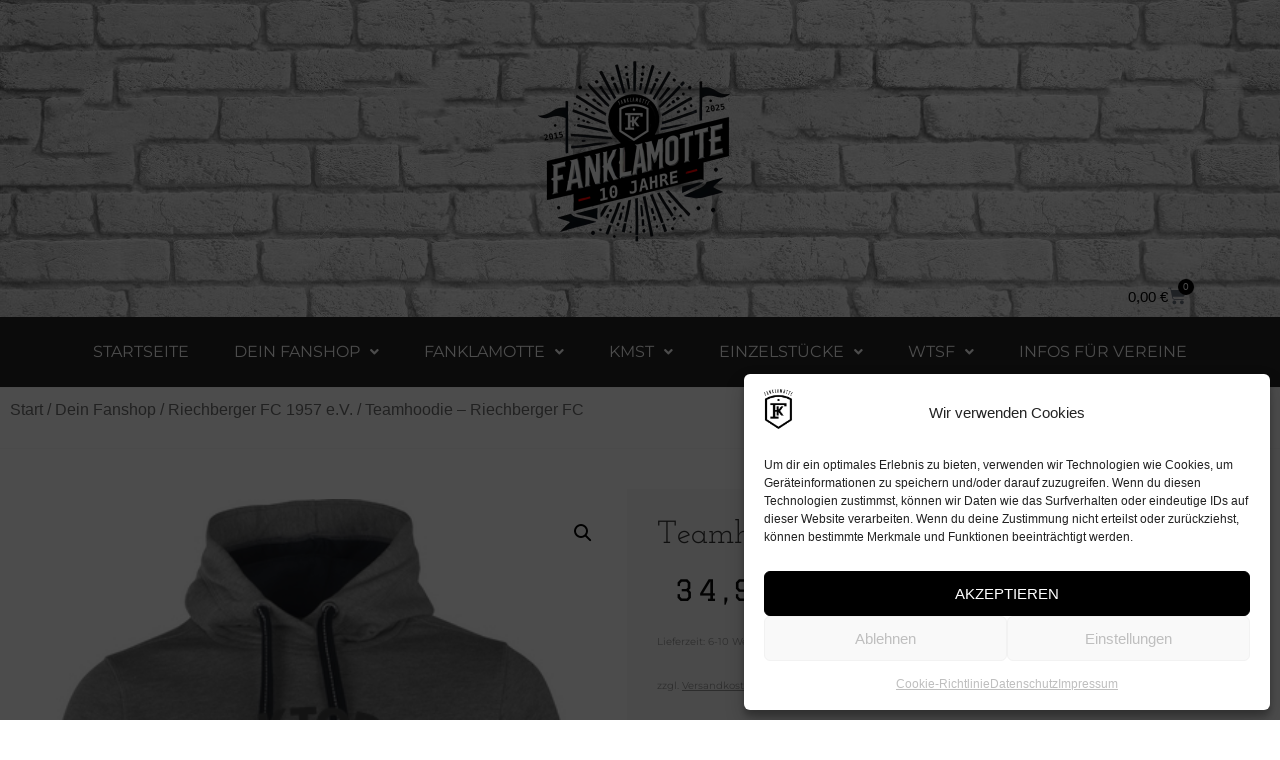

--- FILE ---
content_type: text/html; charset=UTF-8
request_url: https://fanklamotte.de/produkt/teamhoodie-riechberger-fc/
body_size: 40964
content:
<!doctype html>
<html lang="de" prefix="og: https://ogp.me/ns#">
<head>
<meta charset="UTF-8">
<meta name="viewport" content="width=device-width, initial-scale=1">
<link rel="profile" href="https://gmpg.org/xfn/11">
<!-- Suchmaschinen-Optimierung durch Rank Math PRO - https://rankmath.com/ -->
<title>Teamhoodie - Riechberger FC - www.fanklamotte.de</title>
<meta name="description" content="Weiches Mischgewebe Modischer, körperbetonter Schnitt Sehr glatte Oberflächenstruktur mit angerauter Innenseite Kapuze mit mittig bestickter, flacher"/>
<meta name="robots" content="follow, index, max-snippet:-1, max-video-preview:-1, max-image-preview:large"/>
<link rel="canonical" href="https://fanklamotte.de/produkt/teamhoodie-riechberger-fc/" />
<meta property="og:locale" content="de_DE" />
<meta property="og:type" content="product" />
<meta property="og:title" content="Teamhoodie - Riechberger FC - www.fanklamotte.de" />
<meta property="og:description" content="Weiches Mischgewebe Modischer, körperbetonter Schnitt Sehr glatte Oberflächenstruktur mit angerauter Innenseite Kapuze mit mittig bestickter, flacher" />
<meta property="og:url" content="https://fanklamotte.de/produkt/teamhoodie-riechberger-fc/" />
<meta property="og:site_name" content="www.fanklamotte.de" />
<meta property="og:updated_time" content="2025-11-18T18:09:54+01:00" />
<meta property="og:image" content="https://fanklamotte.de/wp-content/uploads/2021/11/Hoodie_grau.jpg" />
<meta property="og:image:secure_url" content="https://fanklamotte.de/wp-content/uploads/2021/11/Hoodie_grau.jpg" />
<meta property="og:image:width" content="420" />
<meta property="og:image:height" content="540" />
<meta property="og:image:alt" content="Teamhoodie &#8211; Riechberger FC" />
<meta property="og:image:type" content="image/jpeg" />
<meta name="twitter:card" content="summary_large_image" />
<meta name="twitter:title" content="Teamhoodie - Riechberger FC - www.fanklamotte.de" />
<meta name="twitter:description" content="Weiches Mischgewebe Modischer, körperbetonter Schnitt Sehr glatte Oberflächenstruktur mit angerauter Innenseite Kapuze mit mittig bestickter, flacher" />
<meta name="twitter:image" content="https://fanklamotte.de/wp-content/uploads/2021/11/Hoodie_grau.jpg" />
<meta name="twitter:label1" content="Preis" />
<meta name="twitter:data1" content="34,95&nbsp;&euro; - 36,95&nbsp;&euro;" />
<meta name="twitter:label2" content="Verfügbarkeit" />
<meta name="twitter:data2" content="7 vorrätig" />
<!-- /Rank Math WordPress SEO Plugin -->
<link rel="alternate" type="application/rss+xml" title="www.fanklamotte.de &raquo; Feed" href="https://fanklamotte.de/feed/" />
<link rel="alternate" type="application/rss+xml" title="www.fanklamotte.de &raquo; Kommentar-Feed" href="https://fanklamotte.de/comments/feed/" />
<link rel="alternate" type="application/rss+xml" title="www.fanklamotte.de &raquo; Kommentar-Feed zu Teamhoodie &#8211; Riechberger FC" href="https://fanklamotte.de/produkt/teamhoodie-riechberger-fc/feed/" />
<link rel="alternate" title="oEmbed (JSON)" type="application/json+oembed" href="https://fanklamotte.de/wp-json/oembed/1.0/embed?url=https%3A%2F%2Ffanklamotte.de%2Fprodukt%2Fteamhoodie-riechberger-fc%2F" />
<link rel="alternate" title="oEmbed (XML)" type="text/xml+oembed" href="https://fanklamotte.de/wp-json/oembed/1.0/embed?url=https%3A%2F%2Ffanklamotte.de%2Fprodukt%2Fteamhoodie-riechberger-fc%2F&#038;format=xml" />
<style id='wp-img-auto-sizes-contain-inline-css'>
img:is([sizes=auto i],[sizes^="auto," i]){contain-intrinsic-size:3000px 1500px}
/*# sourceURL=wp-img-auto-sizes-contain-inline-css */
</style>
<link rel='stylesheet' id='wp-block-library-css' href='//fanklamotte.de/wp-content/cache/wpfc-minified/f5azub0c/e44zx.css' media='all' />
<style id='global-styles-inline-css'>
:root{--wp--preset--aspect-ratio--square: 1;--wp--preset--aspect-ratio--4-3: 4/3;--wp--preset--aspect-ratio--3-4: 3/4;--wp--preset--aspect-ratio--3-2: 3/2;--wp--preset--aspect-ratio--2-3: 2/3;--wp--preset--aspect-ratio--16-9: 16/9;--wp--preset--aspect-ratio--9-16: 9/16;--wp--preset--color--black: #000000;--wp--preset--color--cyan-bluish-gray: #abb8c3;--wp--preset--color--white: #ffffff;--wp--preset--color--pale-pink: #f78da7;--wp--preset--color--vivid-red: #cf2e2e;--wp--preset--color--luminous-vivid-orange: #ff6900;--wp--preset--color--luminous-vivid-amber: #fcb900;--wp--preset--color--light-green-cyan: #7bdcb5;--wp--preset--color--vivid-green-cyan: #00d084;--wp--preset--color--pale-cyan-blue: #8ed1fc;--wp--preset--color--vivid-cyan-blue: #0693e3;--wp--preset--color--vivid-purple: #9b51e0;--wp--preset--gradient--vivid-cyan-blue-to-vivid-purple: linear-gradient(135deg,rgb(6,147,227) 0%,rgb(155,81,224) 100%);--wp--preset--gradient--light-green-cyan-to-vivid-green-cyan: linear-gradient(135deg,rgb(122,220,180) 0%,rgb(0,208,130) 100%);--wp--preset--gradient--luminous-vivid-amber-to-luminous-vivid-orange: linear-gradient(135deg,rgb(252,185,0) 0%,rgb(255,105,0) 100%);--wp--preset--gradient--luminous-vivid-orange-to-vivid-red: linear-gradient(135deg,rgb(255,105,0) 0%,rgb(207,46,46) 100%);--wp--preset--gradient--very-light-gray-to-cyan-bluish-gray: linear-gradient(135deg,rgb(238,238,238) 0%,rgb(169,184,195) 100%);--wp--preset--gradient--cool-to-warm-spectrum: linear-gradient(135deg,rgb(74,234,220) 0%,rgb(151,120,209) 20%,rgb(207,42,186) 40%,rgb(238,44,130) 60%,rgb(251,105,98) 80%,rgb(254,248,76) 100%);--wp--preset--gradient--blush-light-purple: linear-gradient(135deg,rgb(255,206,236) 0%,rgb(152,150,240) 100%);--wp--preset--gradient--blush-bordeaux: linear-gradient(135deg,rgb(254,205,165) 0%,rgb(254,45,45) 50%,rgb(107,0,62) 100%);--wp--preset--gradient--luminous-dusk: linear-gradient(135deg,rgb(255,203,112) 0%,rgb(199,81,192) 50%,rgb(65,88,208) 100%);--wp--preset--gradient--pale-ocean: linear-gradient(135deg,rgb(255,245,203) 0%,rgb(182,227,212) 50%,rgb(51,167,181) 100%);--wp--preset--gradient--electric-grass: linear-gradient(135deg,rgb(202,248,128) 0%,rgb(113,206,126) 100%);--wp--preset--gradient--midnight: linear-gradient(135deg,rgb(2,3,129) 0%,rgb(40,116,252) 100%);--wp--preset--font-size--small: 13px;--wp--preset--font-size--medium: 20px;--wp--preset--font-size--large: 36px;--wp--preset--font-size--x-large: 42px;--wp--preset--spacing--20: 0.44rem;--wp--preset--spacing--30: 0.67rem;--wp--preset--spacing--40: 1rem;--wp--preset--spacing--50: 1.5rem;--wp--preset--spacing--60: 2.25rem;--wp--preset--spacing--70: 3.38rem;--wp--preset--spacing--80: 5.06rem;--wp--preset--shadow--natural: 6px 6px 9px rgba(0, 0, 0, 0.2);--wp--preset--shadow--deep: 12px 12px 50px rgba(0, 0, 0, 0.4);--wp--preset--shadow--sharp: 6px 6px 0px rgba(0, 0, 0, 0.2);--wp--preset--shadow--outlined: 6px 6px 0px -3px rgb(255, 255, 255), 6px 6px rgb(0, 0, 0);--wp--preset--shadow--crisp: 6px 6px 0px rgb(0, 0, 0);}:root { --wp--style--global--content-size: 800px;--wp--style--global--wide-size: 1200px; }:where(body) { margin: 0; }.wp-site-blocks > .alignleft { float: left; margin-right: 2em; }.wp-site-blocks > .alignright { float: right; margin-left: 2em; }.wp-site-blocks > .aligncenter { justify-content: center; margin-left: auto; margin-right: auto; }:where(.wp-site-blocks) > * { margin-block-start: 24px; margin-block-end: 0; }:where(.wp-site-blocks) > :first-child { margin-block-start: 0; }:where(.wp-site-blocks) > :last-child { margin-block-end: 0; }:root { --wp--style--block-gap: 24px; }:root :where(.is-layout-flow) > :first-child{margin-block-start: 0;}:root :where(.is-layout-flow) > :last-child{margin-block-end: 0;}:root :where(.is-layout-flow) > *{margin-block-start: 24px;margin-block-end: 0;}:root :where(.is-layout-constrained) > :first-child{margin-block-start: 0;}:root :where(.is-layout-constrained) > :last-child{margin-block-end: 0;}:root :where(.is-layout-constrained) > *{margin-block-start: 24px;margin-block-end: 0;}:root :where(.is-layout-flex){gap: 24px;}:root :where(.is-layout-grid){gap: 24px;}.is-layout-flow > .alignleft{float: left;margin-inline-start: 0;margin-inline-end: 2em;}.is-layout-flow > .alignright{float: right;margin-inline-start: 2em;margin-inline-end: 0;}.is-layout-flow > .aligncenter{margin-left: auto !important;margin-right: auto !important;}.is-layout-constrained > .alignleft{float: left;margin-inline-start: 0;margin-inline-end: 2em;}.is-layout-constrained > .alignright{float: right;margin-inline-start: 2em;margin-inline-end: 0;}.is-layout-constrained > .aligncenter{margin-left: auto !important;margin-right: auto !important;}.is-layout-constrained > :where(:not(.alignleft):not(.alignright):not(.alignfull)){max-width: var(--wp--style--global--content-size);margin-left: auto !important;margin-right: auto !important;}.is-layout-constrained > .alignwide{max-width: var(--wp--style--global--wide-size);}body .is-layout-flex{display: flex;}.is-layout-flex{flex-wrap: wrap;align-items: center;}.is-layout-flex > :is(*, div){margin: 0;}body .is-layout-grid{display: grid;}.is-layout-grid > :is(*, div){margin: 0;}body{padding-top: 0px;padding-right: 0px;padding-bottom: 0px;padding-left: 0px;}a:where(:not(.wp-element-button)){text-decoration: underline;}:root :where(.wp-element-button, .wp-block-button__link){background-color: #32373c;border-width: 0;color: #fff;font-family: inherit;font-size: inherit;font-style: inherit;font-weight: inherit;letter-spacing: inherit;line-height: inherit;padding-top: calc(0.667em + 2px);padding-right: calc(1.333em + 2px);padding-bottom: calc(0.667em + 2px);padding-left: calc(1.333em + 2px);text-decoration: none;text-transform: inherit;}.has-black-color{color: var(--wp--preset--color--black) !important;}.has-cyan-bluish-gray-color{color: var(--wp--preset--color--cyan-bluish-gray) !important;}.has-white-color{color: var(--wp--preset--color--white) !important;}.has-pale-pink-color{color: var(--wp--preset--color--pale-pink) !important;}.has-vivid-red-color{color: var(--wp--preset--color--vivid-red) !important;}.has-luminous-vivid-orange-color{color: var(--wp--preset--color--luminous-vivid-orange) !important;}.has-luminous-vivid-amber-color{color: var(--wp--preset--color--luminous-vivid-amber) !important;}.has-light-green-cyan-color{color: var(--wp--preset--color--light-green-cyan) !important;}.has-vivid-green-cyan-color{color: var(--wp--preset--color--vivid-green-cyan) !important;}.has-pale-cyan-blue-color{color: var(--wp--preset--color--pale-cyan-blue) !important;}.has-vivid-cyan-blue-color{color: var(--wp--preset--color--vivid-cyan-blue) !important;}.has-vivid-purple-color{color: var(--wp--preset--color--vivid-purple) !important;}.has-black-background-color{background-color: var(--wp--preset--color--black) !important;}.has-cyan-bluish-gray-background-color{background-color: var(--wp--preset--color--cyan-bluish-gray) !important;}.has-white-background-color{background-color: var(--wp--preset--color--white) !important;}.has-pale-pink-background-color{background-color: var(--wp--preset--color--pale-pink) !important;}.has-vivid-red-background-color{background-color: var(--wp--preset--color--vivid-red) !important;}.has-luminous-vivid-orange-background-color{background-color: var(--wp--preset--color--luminous-vivid-orange) !important;}.has-luminous-vivid-amber-background-color{background-color: var(--wp--preset--color--luminous-vivid-amber) !important;}.has-light-green-cyan-background-color{background-color: var(--wp--preset--color--light-green-cyan) !important;}.has-vivid-green-cyan-background-color{background-color: var(--wp--preset--color--vivid-green-cyan) !important;}.has-pale-cyan-blue-background-color{background-color: var(--wp--preset--color--pale-cyan-blue) !important;}.has-vivid-cyan-blue-background-color{background-color: var(--wp--preset--color--vivid-cyan-blue) !important;}.has-vivid-purple-background-color{background-color: var(--wp--preset--color--vivid-purple) !important;}.has-black-border-color{border-color: var(--wp--preset--color--black) !important;}.has-cyan-bluish-gray-border-color{border-color: var(--wp--preset--color--cyan-bluish-gray) !important;}.has-white-border-color{border-color: var(--wp--preset--color--white) !important;}.has-pale-pink-border-color{border-color: var(--wp--preset--color--pale-pink) !important;}.has-vivid-red-border-color{border-color: var(--wp--preset--color--vivid-red) !important;}.has-luminous-vivid-orange-border-color{border-color: var(--wp--preset--color--luminous-vivid-orange) !important;}.has-luminous-vivid-amber-border-color{border-color: var(--wp--preset--color--luminous-vivid-amber) !important;}.has-light-green-cyan-border-color{border-color: var(--wp--preset--color--light-green-cyan) !important;}.has-vivid-green-cyan-border-color{border-color: var(--wp--preset--color--vivid-green-cyan) !important;}.has-pale-cyan-blue-border-color{border-color: var(--wp--preset--color--pale-cyan-blue) !important;}.has-vivid-cyan-blue-border-color{border-color: var(--wp--preset--color--vivid-cyan-blue) !important;}.has-vivid-purple-border-color{border-color: var(--wp--preset--color--vivid-purple) !important;}.has-vivid-cyan-blue-to-vivid-purple-gradient-background{background: var(--wp--preset--gradient--vivid-cyan-blue-to-vivid-purple) !important;}.has-light-green-cyan-to-vivid-green-cyan-gradient-background{background: var(--wp--preset--gradient--light-green-cyan-to-vivid-green-cyan) !important;}.has-luminous-vivid-amber-to-luminous-vivid-orange-gradient-background{background: var(--wp--preset--gradient--luminous-vivid-amber-to-luminous-vivid-orange) !important;}.has-luminous-vivid-orange-to-vivid-red-gradient-background{background: var(--wp--preset--gradient--luminous-vivid-orange-to-vivid-red) !important;}.has-very-light-gray-to-cyan-bluish-gray-gradient-background{background: var(--wp--preset--gradient--very-light-gray-to-cyan-bluish-gray) !important;}.has-cool-to-warm-spectrum-gradient-background{background: var(--wp--preset--gradient--cool-to-warm-spectrum) !important;}.has-blush-light-purple-gradient-background{background: var(--wp--preset--gradient--blush-light-purple) !important;}.has-blush-bordeaux-gradient-background{background: var(--wp--preset--gradient--blush-bordeaux) !important;}.has-luminous-dusk-gradient-background{background: var(--wp--preset--gradient--luminous-dusk) !important;}.has-pale-ocean-gradient-background{background: var(--wp--preset--gradient--pale-ocean) !important;}.has-electric-grass-gradient-background{background: var(--wp--preset--gradient--electric-grass) !important;}.has-midnight-gradient-background{background: var(--wp--preset--gradient--midnight) !important;}.has-small-font-size{font-size: var(--wp--preset--font-size--small) !important;}.has-medium-font-size{font-size: var(--wp--preset--font-size--medium) !important;}.has-large-font-size{font-size: var(--wp--preset--font-size--large) !important;}.has-x-large-font-size{font-size: var(--wp--preset--font-size--x-large) !important;}
:root :where(.wp-block-pullquote){font-size: 1.5em;line-height: 1.6;}
/*# sourceURL=global-styles-inline-css */
</style>
<link rel='stylesheet' id='photoswipe-css' href='//fanklamotte.de/wp-content/cache/wpfc-minified/m1f9588x/e44zx.css' media='all' />
<link rel='stylesheet' id='photoswipe-default-skin-css' href='//fanklamotte.de/wp-content/cache/wpfc-minified/ftb2rx4c/e44zx.css' media='all' />
<link rel='stylesheet' id='woocommerce-layout-css' href='//fanklamotte.de/wp-content/cache/wpfc-minified/quzigunf/e44zx.css' media='all' />
<link rel='stylesheet' id='woocommerce-smallscreen-css' href='//fanklamotte.de/wp-content/cache/wpfc-minified/95wuw3gd/e44zx.css' media='only screen and (max-width: 768px)' />
<link rel='stylesheet' id='woocommerce-general-css' href='//fanklamotte.de/wp-content/cache/wpfc-minified/7zs3jhsa/e44zx.css' media='all' />
<style id='woocommerce-inline-inline-css'>
.woocommerce form .form-row .required { visibility: visible; }
/*# sourceURL=woocommerce-inline-inline-css */
</style>
<link rel='stylesheet' id='cmplz-general-css' href='//fanklamotte.de/wp-content/cache/wpfc-minified/kymdy89k/e44zx.css' media='all' />
<link rel='stylesheet' id='hello-elementor-css' href='//fanklamotte.de/wp-content/cache/wpfc-minified/qsfblmh3/e44zx.css' media='all' />
<link rel='stylesheet' id='hello-elementor-theme-style-css' href='//fanklamotte.de/wp-content/cache/wpfc-minified/fp7oalmh/e44zx.css' media='all' />
<link rel='stylesheet' id='hello-elementor-header-footer-css' href='//fanklamotte.de/wp-content/cache/wpfc-minified/f25r11x0/e44zx.css' media='all' />
<link rel='stylesheet' id='elementor-frontend-css' href='//fanklamotte.de/wp-content/cache/wpfc-minified/5kfhrol/e44zx.css' media='all' />
<style id='elementor-frontend-inline-css'>
.elementor-kit-18{--e-global-color-primary:#323232;--e-global-color-secondary:#706863;--e-global-color-text:#777777;--e-global-color-accent:#706863;--e-global-typography-primary-font-family:"Josefin Slab";--e-global-typography-primary-font-weight:400;--e-global-typography-secondary-font-family:"Josefin Slab";--e-global-typography-secondary-font-weight:400;--e-global-typography-text-font-family:"Montserrat";--e-global-typography-text-font-weight:400;--e-global-typography-accent-font-family:"Josefin Slab";--e-global-typography-accent-font-weight:500;}.elementor-kit-18 e-page-transition{background-color:#FFBC7D;}.elementor-widget:not(:last-child){margin-block-end:20px;}.elementor-element{--widgets-spacing:20px 20px;--widgets-spacing-row:20px;--widgets-spacing-column:20px;}{}h1.entry-title{display:var(--page-title-display);}.site-header .site-branding{flex-direction:column;align-items:stretch;}.site-header{padding-inline-end:0px;padding-inline-start:0px;}.site-footer .site-branding{flex-direction:column;align-items:stretch;}@media(max-width:1024px){.elementor-section.elementor-section-boxed > .elementor-container{max-width:1024px;}.e-con{--container-max-width:1024px;}}@media(max-width:767px){.elementor-section.elementor-section-boxed > .elementor-container{max-width:767px;}.e-con{--container-max-width:767px;}}/* Start Custom Fonts CSS */@font-face {
font-family: 'Josefin Slab';
font-style: normal;
font-weight: 100;
font-display: auto;
src: url('https://fanklamotte.de/wp-content/uploads/2022/10/JosefinSlab-100-Thin.ttf') format('truetype');
}
@font-face {
font-family: 'Josefin Slab';
font-style: italic;
font-weight: 100;
font-display: auto;
src: url('https://fanklamotte.de/wp-content/uploads/2022/10/JosefinSlab-100-ThinItalic.ttf') format('truetype');
}
@font-face {
font-family: 'Josefin Slab';
font-style: normal;
font-weight: 200;
font-display: auto;
src: url('https://fanklamotte.de/wp-content/uploads/2022/10/JosefinSlab-200-ExtraLight.ttf') format('truetype');
}
@font-face {
font-family: 'Josefin Slab';
font-style: italic;
font-weight: 200;
font-display: auto;
src: url('https://fanklamotte.de/wp-content/uploads/2022/10/JosefinSlab-200-ExtraLightItalic.ttf') format('truetype');
}
@font-face {
font-family: 'Josefin Slab';
font-style: normal;
font-weight: 300;
font-display: auto;
src: url('https://fanklamotte.de/wp-content/uploads/2022/10/JosefinSlab-300-Light.ttf') format('truetype');
}
@font-face {
font-family: 'Josefin Slab';
font-style: italic;
font-weight: 300;
font-display: auto;
src: url('https://fanklamotte.de/wp-content/uploads/2022/10/JosefinSlab-300-LightItalic.ttf') format('truetype');
}
@font-face {
font-family: 'Josefin Slab';
font-style: normal;
font-weight: 400;
font-display: auto;
src: url('https://fanklamotte.de/wp-content/uploads/2022/10/JosefinSlab-400-Regular.ttf') format('truetype');
}
@font-face {
font-family: 'Josefin Slab';
font-style: italic;
font-weight: 400;
font-display: auto;
src: url('https://fanklamotte.de/wp-content/uploads/2022/10/JosefinSlab-400-Italic.ttf') format('truetype');
}
@font-face {
font-family: 'Josefin Slab';
font-style: normal;
font-weight: 500;
font-display: auto;
src: url('https://fanklamotte.de/wp-content/uploads/2022/10/JosefinSlab-500-Medium.ttf') format('truetype');
}
@font-face {
font-family: 'Josefin Slab';
font-style: italic;
font-weight: 500;
font-display: auto;
src: url('https://fanklamotte.de/wp-content/uploads/2022/10/JosefinSlab-500-MediumItalic.ttf') format('truetype');
}
@font-face {
font-family: 'Josefin Slab';
font-style: normal;
font-weight: 600;
font-display: auto;
src: url('https://fanklamotte.de/wp-content/uploads/2022/10/JosefinSlab-600-SemiBold.ttf') format('truetype');
}
@font-face {
font-family: 'Josefin Slab';
font-style: italic;
font-weight: 600;
font-display: auto;
src: url('https://fanklamotte.de/wp-content/uploads/2022/10/JosefinSlab-600-SemiBoldItalic.ttf') format('truetype');
}
@font-face {
font-family: 'Josefin Slab';
font-style: normal;
font-weight: 700;
font-display: auto;
src: url('https://fanklamotte.de/wp-content/uploads/2022/10/JosefinSlab-700-Bold.ttf') format('truetype');
}
@font-face {
font-family: 'Josefin Slab';
font-style: italic;
font-weight: 700;
font-display: auto;
src: url('https://fanklamotte.de/wp-content/uploads/2022/10/JosefinSlab-700-BoldItalic.ttf') format('truetype');
}
/* End Custom Fonts CSS */
/* Start Custom Fonts CSS */@font-face {
font-family: 'Montserrat';
font-style: normal;
font-weight: 100;
font-display: auto;
src: url('https://fanklamotte.de/wp-content/uploads/2022/10/Montserrat-100-Thin.ttf') format('truetype');
}
@font-face {
font-family: 'Montserrat';
font-style: italic;
font-weight: 100;
font-display: auto;
src: url('https://fanklamotte.de/wp-content/uploads/2022/10/Montserrat-100-ThinItalic.ttf') format('truetype');
}
@font-face {
font-family: 'Montserrat';
font-style: normal;
font-weight: 200;
font-display: auto;
src: url('https://fanklamotte.de/wp-content/uploads/2022/10/Montserrat-200-ExtraLight.ttf') format('truetype');
}
@font-face {
font-family: 'Montserrat';
font-style: italic;
font-weight: 200;
font-display: auto;
src: url('https://fanklamotte.de/wp-content/uploads/2022/10/Montserrat-200-ExtraLightItalic.ttf') format('truetype');
}
@font-face {
font-family: 'Montserrat';
font-style: normal;
font-weight: 300;
font-display: auto;
src: url('https://fanklamotte.de/wp-content/uploads/2022/10/Montserrat-300-Light.ttf') format('truetype');
}
@font-face {
font-family: 'Montserrat';
font-style: italic;
font-weight: 300;
font-display: auto;
src: url('https://fanklamotte.de/wp-content/uploads/2022/10/Montserrat-300-LightItalic.ttf') format('truetype');
}
@font-face {
font-family: 'Montserrat';
font-style: normal;
font-weight: 400;
font-display: auto;
src: url('https://fanklamotte.de/wp-content/uploads/2022/10/Montserrat-400-Regular.ttf') format('truetype');
}
@font-face {
font-family: 'Montserrat';
font-style: italic;
font-weight: 400;
font-display: auto;
src: url('https://fanklamotte.de/wp-content/uploads/2022/10/Montserrat-400-Italic.ttf') format('truetype');
}
@font-face {
font-family: 'Montserrat';
font-style: normal;
font-weight: 500;
font-display: auto;
src: url('https://fanklamotte.de/wp-content/uploads/2022/10/Montserrat-500-Medium.ttf') format('truetype');
}
@font-face {
font-family: 'Montserrat';
font-style: italic;
font-weight: 500;
font-display: auto;
src: url('https://fanklamotte.de/wp-content/uploads/2022/10/Montserrat-500-MediumItalic.ttf') format('truetype');
}
@font-face {
font-family: 'Montserrat';
font-style: normal;
font-weight: 600;
font-display: auto;
src: url('https://fanklamotte.de/wp-content/uploads/2022/10/Montserrat-600-SemiBold.ttf') format('truetype');
}
@font-face {
font-family: 'Montserrat';
font-style: italic;
font-weight: 600;
font-display: auto;
src: url('https://fanklamotte.de/wp-content/uploads/2022/10/Montserrat-600-SemiBoldItalic.ttf') format('truetype');
}
@font-face {
font-family: 'Montserrat';
font-style: normal;
font-weight: 700;
font-display: auto;
src: url('https://fanklamotte.de/wp-content/uploads/2022/10/Montserrat-700-Bold.ttf') format('truetype');
}
@font-face {
font-family: 'Montserrat';
font-style: italic;
font-weight: 700;
font-display: auto;
src: url('https://fanklamotte.de/wp-content/uploads/2022/10/Montserrat-700-BoldItalic.ttf') format('truetype');
}
@font-face {
font-family: 'Montserrat';
font-style: normal;
font-weight: 800;
font-display: auto;
src: url('https://fanklamotte.de/wp-content/uploads/2022/10/Montserrat-800-ExtraBold.ttf') format('truetype');
}
@font-face {
font-family: 'Montserrat';
font-style: italic;
font-weight: 800;
font-display: auto;
src: url('https://fanklamotte.de/wp-content/uploads/2022/10/Montserrat-800-ExtraBoldItalic.ttf') format('truetype');
}
@font-face {
font-family: 'Montserrat';
font-style: normal;
font-weight: 900;
font-display: auto;
src: url('https://fanklamotte.de/wp-content/uploads/2022/10/Montserrat-900-Black.ttf') format('truetype');
}
@font-face {
font-family: 'Montserrat';
font-style: italic;
font-weight: 900;
font-display: auto;
src: url('https://fanklamotte.de/wp-content/uploads/2022/10/Montserrat-900-BlackItalic.ttf') format('truetype');
}
/* End Custom Fonts CSS */
.elementor-widget-woocommerce-checkout-page .woocommerce table.woocommerce-checkout-review-order-table {
margin: var(--sections-margin, 24px 0 24px 0);
padding: var(--sections-padding, 16px 16px);
}
.elementor-widget-woocommerce-checkout-page .woocommerce table.woocommerce-checkout-review-order-table .cart_item td.product-name {
padding-right: 20px;
}
.elementor-widget-woocommerce-checkout-page .woocommerce .woocommerce-checkout #payment {
border: none;
padding: 0;
}
.elementor-widget-woocommerce-checkout-page .woocommerce .e-checkout__order_review-2 {
background: var(--sections-background-color, #ffffff);
border-radius: var(--sections-border-radius, 3px);
padding: var(--sections-padding, 16px 30px);
margin: var(--sections-margin, 0 0 24px 0);
border-style: var(--sections-border-type, solid);
border-color: var(--sections-border-color, #D5D8DC);
border-width: 1px;
display: block;
}
.elementor-widget-woocommerce-checkout-page .woocommerce-checkout .place-order {
display: -webkit-box;
display: -ms-flexbox;
display: flex;
-webkit-box-orient: vertical;
-webkit-box-direction: normal;
-ms-flex-direction: column;
flex-direction: column;
-ms-flex-wrap: wrap;
flex-wrap: wrap;
padding: 0;
margin-bottom: 0;
margin-top: 1em;
-webkit-box-align: var(--place-order-title-alignment, stretch);
-ms-flex-align: var(--place-order-title-alignment, stretch);
align-items: var(--place-order-title-alignment, stretch); 
}
.elementor-widget-woocommerce-checkout-page .woocommerce-checkout #place_order {
background-color: #5bc0de;
width: var(--purchase-button-width, auto);
float: none;
color: var(--purchase-button-normal-text-color, #ffffff);
min-height: auto;
padding: var(--purchase-button-padding, 1em 1em);
border-radius: var(--purchase-button-border-radius, 3px); 
}
.elementor-widget-woocommerce-checkout-page .woocommerce-checkout #place_order:hover {
background-color: #5bc0de;
color: var(--purchase-button-hover-text-color, #ffffff);
border-color: var(--purchase-button-hover-border-color, #5bc0de);
-webkit-transition-duration: var(--purchase-button-hover-transition-duration, 0.3s);
-o-transition-duration: var(--purchase-button-hover-transition-duration, 0.3s);
transition-duration: var(--purchase-button-hover-transition-duration, 0.3s); 
}
.elementor-widget-container.premium-cursor-ftext .premium-global-cursor-{{ID}} .premium-cursor-follow-text{font-family:var( --e-global-typography-primary-font-family ), Sans-serif;font-weight:var( --e-global-typography-primary-font-weight );}.elementor-widget-container .premium-global-cursor-{{ID}}{color:var( --e-global-color-primary );fill:var( --e-global-color-primary );}.elementor-widget-container .premium-global-badge-{{ID}} .premium-badge-text{color:var( --e-global-color-secondary );}.elementor-widget-container:not(.premium-gbadge-custom) .premium-global-badge-{{ID}} .premium-badge-container, .elementor-widget-container.premium-gbadge-custom .premium-global-badge-{{ID}} .premium-badge-container{background-color:var( --e-global-color-primary );}.elementor-widget-container .premium-global-badge-{{ID}} .premium-badge-icon{color:var( --e-global-color-secondary );fill:var( --e-global-color-secondary );}.elementor-30 .elementor-element.elementor-element-bf778d8{--display:flex;--flex-direction:column;--container-widget-width:calc( ( 1 - var( --container-widget-flex-grow ) ) * 100% );--container-widget-height:initial;--container-widget-flex-grow:0;--container-widget-align-self:initial;--flex-wrap-mobile:wrap;--align-items:stretch;--gap:10px 10px;--row-gap:10px;--column-gap:10px;--margin-top:0px;--margin-bottom:0px;--margin-left:0px;--margin-right:0px;--padding-top:25px;--padding-bottom:-25px;--padding-left:0px;--padding-right:0px;}.elementor-30 .elementor-element.elementor-element-bf778d8:not(.elementor-motion-effects-element-type-background), .elementor-30 .elementor-element.elementor-element-bf778d8 > .elementor-motion-effects-container > .elementor-motion-effects-layer{background-color:#f7f8fc;background-image:url("https://fanklamotte.de/wp-content/uploads/2020/10/Rueckseite.jpg");background-repeat:no-repeat;background-size:cover;}.elementor-widget-image.premium-cursor-ftext .premium-global-cursor-{{ID}} .premium-cursor-follow-text{font-family:var( --e-global-typography-primary-font-family ), Sans-serif;font-weight:var( --e-global-typography-primary-font-weight );}.elementor-widget-image .premium-global-cursor-{{ID}}{color:var( --e-global-color-primary );fill:var( --e-global-color-primary );}.elementor-widget-image .premium-global-badge-{{ID}} .premium-badge-text{color:var( --e-global-color-secondary );}.elementor-widget-image:not(.premium-gbadge-custom) .premium-global-badge-{{ID}} .premium-badge-container, .elementor-widget-image.premium-gbadge-custom .premium-global-badge-{{ID}} .premium-badge-container{background-color:var( --e-global-color-primary );}.elementor-widget-image .premium-global-badge-{{ID}} .premium-badge-icon{color:var( --e-global-color-secondary );fill:var( --e-global-color-secondary );}.elementor-widget-image .widget-image-caption{color:var( --e-global-color-text );font-family:var( --e-global-typography-text-font-family ), Sans-serif;font-weight:var( --e-global-typography-text-font-weight );}.elementor-widget-woocommerce-menu-cart.premium-cursor-ftext .premium-global-cursor-{{ID}} .premium-cursor-follow-text{font-family:var( --e-global-typography-primary-font-family ), Sans-serif;font-weight:var( --e-global-typography-primary-font-weight );}.elementor-widget-woocommerce-menu-cart .premium-global-cursor-{{ID}}{color:var( --e-global-color-primary );fill:var( --e-global-color-primary );}.elementor-widget-woocommerce-menu-cart .premium-global-badge-{{ID}} .premium-badge-text{color:var( --e-global-color-secondary );}.elementor-widget-woocommerce-menu-cart:not(.premium-gbadge-custom) .premium-global-badge-{{ID}} .premium-badge-container, .elementor-widget-woocommerce-menu-cart.premium-gbadge-custom .premium-global-badge-{{ID}} .premium-badge-container{background-color:var( --e-global-color-primary );}.elementor-widget-woocommerce-menu-cart .premium-global-badge-{{ID}} .premium-badge-icon{color:var( --e-global-color-secondary );fill:var( --e-global-color-secondary );}.elementor-widget-woocommerce-menu-cart .elementor-menu-cart__toggle .elementor-button{font-family:var( --e-global-typography-primary-font-family ), Sans-serif;font-weight:var( --e-global-typography-primary-font-weight );}.elementor-widget-woocommerce-menu-cart .elementor-menu-cart__product-name a{font-family:var( --e-global-typography-primary-font-family ), Sans-serif;font-weight:var( --e-global-typography-primary-font-weight );}.elementor-widget-woocommerce-menu-cart .elementor-menu-cart__product-price{font-family:var( --e-global-typography-primary-font-family ), Sans-serif;font-weight:var( --e-global-typography-primary-font-weight );}.elementor-widget-woocommerce-menu-cart .elementor-menu-cart__footer-buttons .elementor-button{font-family:var( --e-global-typography-primary-font-family ), Sans-serif;font-weight:var( --e-global-typography-primary-font-weight );}.elementor-widget-woocommerce-menu-cart .elementor-menu-cart__footer-buttons a.elementor-button--view-cart{font-family:var( --e-global-typography-primary-font-family ), Sans-serif;font-weight:var( --e-global-typography-primary-font-weight );}.elementor-widget-woocommerce-menu-cart .elementor-menu-cart__footer-buttons a.elementor-button--checkout{font-family:var( --e-global-typography-primary-font-family ), Sans-serif;font-weight:var( --e-global-typography-primary-font-weight );}.elementor-widget-woocommerce-menu-cart .woocommerce-mini-cart__empty-message{font-family:var( --e-global-typography-primary-font-family ), Sans-serif;font-weight:var( --e-global-typography-primary-font-weight );}.elementor-30 .elementor-element.elementor-element-61f34b1{--main-alignment:right;--divider-style:solid;--subtotal-divider-style:solid;--elementor-remove-from-cart-button:none;--remove-from-cart-button:block;--toggle-button-text-color:#000000;--toggle-button-border-width:0px;--toggle-icon-size:18px;--items-indicator-text-color:#ffffff;--items-indicator-background-color:#000000;--cart-border-style:none;--menu-cart-subtotal-color:#000000;--divider-color:#ffffff;--subtotal-divider-color:#ffffff;--divider-width:1px;--subtotal-divider-top-width:1px;--subtotal-divider-right-width:1px;--subtotal-divider-bottom-width:1px;--subtotal-divider-left-width:1px;--cart-footer-layout:1fr 1fr;--products-max-height-sidecart:calc(100vh - 240px);--products-max-height-minicart:calc(100vh - 385px);--view-cart-button-text-color:#ffffff;--view-cart-button-background-color:#ffffff;}.elementor-30 .elementor-element.elementor-element-61f34b1 .elementor-menu-cart__toggle .elementor-button{font-family:"Arial", Sans-serif;font-size:15px;font-weight:300;text-transform:uppercase;gap:10px;}body:not(.rtl) .elementor-30 .elementor-element.elementor-element-61f34b1 .elementor-menu-cart__toggle .elementor-button-icon .elementor-button-icon-qty[data-counter]{right:-0.8em;top:-0.8em;}body.rtl .elementor-30 .elementor-element.elementor-element-61f34b1 .elementor-menu-cart__toggle .elementor-button-icon .elementor-button-icon-qty[data-counter]{right:0.8em;top:-0.8em;left:auto;}.elementor-30 .elementor-element.elementor-element-61f34b1 .elementor-menu-cart__subtotal{font-size:13px;text-transform:uppercase;}.elementor-30 .elementor-element.elementor-element-61f34b1 .widget_shopping_cart_content{--subtotal-divider-left-width:0;--subtotal-divider-right-width:0;}.elementor-30 .elementor-element.elementor-element-61f34b1 .elementor-menu-cart__product-name a{font-size:13px;text-transform:uppercase;color:#ffffff;}.elementor-30 .elementor-element.elementor-element-61f34b1 .elementor-menu-cart__product-price{font-size:13px;font-weight:300;text-transform:uppercase;}.elementor-30 .elementor-element.elementor-element-61f34b1 .elementor-menu-cart__footer-buttons .elementor-button{font-size:10px;text-transform:uppercase;}.elementor-30 .elementor-element.elementor-element-61f34b1 .elementor-button--view-cart{border-style:solid;border-width:1px 1px 1px 1px;}.elementor-30 .elementor-element.elementor-element-61f34b1 .elementor-button--checkout{border-style:solid;border-width:1px 1px 1px 1px;}.elementor-30 .elementor-element.elementor-element-c1e5daa{--display:flex;--min-height:70px;--flex-direction:row;--container-widget-width:calc( ( 1 - var( --container-widget-flex-grow ) ) * 100% );--container-widget-height:100%;--container-widget-flex-grow:1;--container-widget-align-self:stretch;--flex-wrap-mobile:wrap;--justify-content:center;--align-items:center;--gap:10px 10px;--row-gap:10px;--column-gap:10px;--margin-top:0px;--margin-bottom:0px;--margin-left:0px;--margin-right:0px;--padding-top:0px;--padding-bottom:0px;--padding-left:0px;--padding-right:0px;}.elementor-30 .elementor-element.elementor-element-c1e5daa:not(.elementor-motion-effects-element-type-background), .elementor-30 .elementor-element.elementor-element-c1e5daa > .elementor-motion-effects-container > .elementor-motion-effects-layer{background-color:#262626;}.elementor-widget-uael-nav-menu ul.uael-nav-menu .menu-item a.uael-menu-item.elementor-button{background-color:var( --e-global-color-accent );}.elementor-widget-uael-nav-menu ul.uael-nav-menu .menu-item a.uael-menu-item.elementor-button:hover{background-color:var( --e-global-color-accent );}.elementor-widget-uael-nav-menu.premium-cursor-ftext .premium-global-cursor-{{ID}} .premium-cursor-follow-text{font-family:var( --e-global-typography-primary-font-family ), Sans-serif;font-weight:var( --e-global-typography-primary-font-weight );}.elementor-widget-uael-nav-menu .premium-global-cursor-{{ID}}{color:var( --e-global-color-primary );fill:var( --e-global-color-primary );}.elementor-widget-uael-nav-menu .premium-global-badge-{{ID}} .premium-badge-text{color:var( --e-global-color-secondary );}.elementor-widget-uael-nav-menu:not(.premium-gbadge-custom) .premium-global-badge-{{ID}} .premium-badge-container, .elementor-widget-uael-nav-menu.premium-gbadge-custom .premium-global-badge-{{ID}} .premium-badge-container{background-color:var( --e-global-color-primary );}.elementor-widget-uael-nav-menu .premium-global-badge-{{ID}} .premium-badge-icon{color:var( --e-global-color-secondary );fill:var( --e-global-color-secondary );}.elementor-widget-uael-nav-menu .menu-item a.uael-menu-item{font-family:var( --e-global-typography-primary-font-family ), Sans-serif;font-weight:var( --e-global-typography-primary-font-weight );}.elementor-widget-uael-nav-menu .menu-item a.uael-menu-item:not(.elementor-button), .elementor-widget-uael-nav-menu .sub-menu a.uael-sub-menu-item{color:var( --e-global-color-text );}.elementor-widget-uael-nav-menu .menu-item a.uael-menu-item:not(.elementor-button):hover,
.elementor-widget-uael-nav-menu .sub-menu a.uael-sub-menu-item:hover,
.elementor-widget-uael-nav-menu .menu-item.current-menu-item a.uael-menu-item:not(.elementor-button),
.elementor-widget-uael-nav-menu .menu-item a.uael-menu-item.highlighted:not(.elementor-button),
.elementor-widget-uael-nav-menu .menu-item a.uael-menu-item:not(.elementor-button):focus{color:var( --e-global-color-accent );}.elementor-widget-uael-nav-menu .uael-nav-menu-layout:not(.uael-pointer__framed) .menu-item.parent a.uael-menu-item:before,
.elementor-widget-uael-nav-menu .uael-nav-menu-layout:not(.uael-pointer__framed) .menu-item.parent a.uael-menu-item:after{background-color:var( --e-global-color-accent );}.elementor-widget-uael-nav-menu .uael-nav-menu-layout:not(.uael-pointer__framed) .menu-item.parent .sub-menu .uael-has-submenu-container a:after{background-color:var( --e-global-color-accent );}.elementor-widget-uael-nav-menu .uael-pointer__framed .menu-item.parent a.uael-menu-item:before,
.elementor-widget-uael-nav-menu .uael-pointer__framed .menu-item.parent a.uael-menu-item:after{border-color:var( --e-global-color-accent );}.elementor-widget-uael-nav-menu .sub-menu li a.uael-sub-menu-item,
.elementor-widget-uael-nav-menu nav.uael-dropdown li a.uael-menu-item,
.elementor-widget-uael-nav-menu nav.uael-dropdown li a.uael-sub-menu-item,
.elementor-widget-uael-nav-menu nav.uael-dropdown-expandible li a.uael-menu-item{font-family:var( --e-global-typography-accent-font-family ), Sans-serif;font-weight:var( --e-global-typography-accent-font-weight );}.elementor-widget-uael-nav-menu .uael-nav-menu__toggle .uael-nav-menu-label{color:var( --e-global-color-text );}.elementor-widget-uael-nav-menu .menu-item a.uael-menu-item.elementor-button{font-family:var( --e-global-typography-primary-font-family ), Sans-serif;font-weight:var( --e-global-typography-primary-font-weight );}.elementor-30 .elementor-element.elementor-element-81492d2 .menu-item a.uael-menu-item,.elementor-30 .elementor-element.elementor-element-81492d2 .menu-item a.uael-sub-menu-item{padding-left:10px;padding-right:10px;}.elementor-30 .elementor-element.elementor-element-81492d2 .menu-item a.uael-menu-item, .elementor-30 .elementor-element.elementor-element-81492d2 .menu-item a.uael-sub-menu-item{padding-top:15px;padding-bottom:15px;}.elementor-30 .elementor-element.elementor-element-81492d2 ul.sub-menu{width:340px;}.elementor-30 .elementor-element.elementor-element-81492d2 .sub-menu li a.uael-sub-menu-item,
.elementor-30 .elementor-element.elementor-element-81492d2 nav.uael-dropdown li a.uael-menu-item,
.elementor-30 .elementor-element.elementor-element-81492d2 nav.uael-dropdown li a.uael-sub-menu-item,
.elementor-30 .elementor-element.elementor-element-81492d2 nav.uael-dropdown-expandible li a.uael-menu-item,
.elementor-30 .elementor-element.elementor-element-81492d2 nav.uael-dropdown-expandible li a.uael-sub-menu-item{padding-left:10px;padding-right:10px;}.elementor-30 .elementor-element.elementor-element-81492d2 .sub-menu a.uael-sub-menu-item,
.elementor-30 .elementor-element.elementor-element-81492d2 nav.uael-dropdown li a.uael-menu-item,
.elementor-30 .elementor-element.elementor-element-81492d2 nav.uael-dropdown li a.uael-sub-menu-item,
.elementor-30 .elementor-element.elementor-element-81492d2 nav.uael-dropdown-expandible li a.uael-menu-item,
.elementor-30 .elementor-element.elementor-element-81492d2 nav.uael-dropdown-expandible li a.uael-sub-menu-item{padding-top:15px;padding-bottom:15px;}.elementor-30 .elementor-element.elementor-element-81492d2 nav.uael-nav-menu__layout-horizontal ul.sub-menu, .elementor-30 .elementor-element.elementor-element-81492d2 nav.uael-nav-menu__layout-expandible.menu-is-active,
.elementor-30 .elementor-element.elementor-element-81492d2 .uael-dropdown.menu-is-active{margin-top:10px;}.elementor-30 .elementor-element.elementor-element-81492d2.elementor-element{--flex-grow:1;--flex-shrink:0;}.elementor-30 .elementor-element.elementor-element-81492d2 .uael-nav-menu__toggle{text-align:left;}.elementor-30 .elementor-element.elementor-element-81492d2 .menu-item a.uael-menu-item{font-family:var( --e-global-typography-text-font-family ), Sans-serif;font-weight:var( --e-global-typography-text-font-weight );}.elementor-30 .elementor-element.elementor-element-81492d2 .menu-item a.uael-menu-item:not(.elementor-button), .elementor-30 .elementor-element.elementor-element-81492d2 .sub-menu a.uael-sub-menu-item{color:#FFFFFF;}.elementor-30 .elementor-element.elementor-element-81492d2 .sub-menu,
.elementor-30 .elementor-element.elementor-element-81492d2 nav.uael-dropdown,
.elementor-30 .elementor-element.elementor-element-81492d2 .uael-nav-menu nav.uael-dropdown-expandible,
.elementor-30 .elementor-element.elementor-element-81492d2 .uael-nav-menu nav.uael-dropdown-expandible .menu-item a.uael-menu-item,
.elementor-30 .elementor-element.elementor-element-81492d2 .uael-nav-menu nav.uael-dropdown-expandible .menu-item .sub-menu,
.elementor-30 .elementor-element.elementor-element-81492d2 nav.uael-dropdown .menu-item a.uael-menu-item,
.elementor-30 .elementor-element.elementor-element-81492d2 nav.uael-dropdown .menu-item a.uael-sub-menu-item{background-color:#000000;}.elementor-30 .elementor-element.elementor-element-81492d2 .sub-menu a.uael-sub-menu-item:hover,
.elementor-30 .elementor-element.elementor-element-81492d2 .elementor-menu-toggle:hover,
.elementor-30 .elementor-element.elementor-element-81492d2 nav.uael-dropdown li a.uael-menu-item:not(.elementor-button):hover,
.elementor-30 .elementor-element.elementor-element-81492d2 nav.uael-dropdown li a.uael-sub-menu-item:not(.elementor-button):hover,
.elementor-30 .elementor-element.elementor-element-81492d2 .uael-nav-menu nav.uael-dropdown-expandible li a.uael-menu-item:hover,
.elementor-30 .elementor-element.elementor-element-81492d2 .uael-nav-menu nav.uael-dropdown-expandible li a.uael-sub-menu-item:hover{color:#FFFFFF;}.elementor-30 .elementor-element.elementor-element-81492d2 .sub-menu a.uael-sub-menu-item:hover,
.elementor-30 .elementor-element.elementor-element-81492d2 nav.uael-dropdown li a.uael-menu-item:not(.elementor-button):hover,
.elementor-30 .elementor-element.elementor-element-81492d2 nav.uael-dropdown li a.uael-sub-menu-item:not(.elementor-button):hover,
.elementor-30 .elementor-element.elementor-element-81492d2 .uael-nav-menu nav.uael-dropdown-expandible li a.uael-menu-item:hover,
.elementor-30 .elementor-element.elementor-element-81492d2 .uael-nav-menu nav.uael-dropdown-expandible li a.uael-sub-menu-item:hover{background-color:var( --e-global-color-text );}.elementor-30 .elementor-element.elementor-element-81492d2 .sub-menu li a.uael-sub-menu-item,
.elementor-30 .elementor-element.elementor-element-81492d2 nav.uael-dropdown li a.uael-menu-item,
.elementor-30 .elementor-element.elementor-element-81492d2 nav.uael-dropdown li a.uael-sub-menu-item,
.elementor-30 .elementor-element.elementor-element-81492d2 nav.uael-dropdown-expandible li a.uael-menu-item{font-family:"Montserrat", Sans-serif;font-size:14px;font-weight:400;text-transform:uppercase;}.elementor-30 .elementor-element.elementor-element-81492d2 .sub-menu li.menu-item:not(:last-child),
.elementor-30 .elementor-element.elementor-element-81492d2 nav.uael-dropdown li.menu-item:not(:last-child),
.elementor-30 .elementor-element.elementor-element-81492d2 nav.uael-dropdown-expandible li.menu-item:not(:last-child){border-bottom-style:solid;border-bottom-color:#c4c4c4;border-bottom-width:1px;}.elementor-30 .elementor-element.elementor-element-81492d2 div.uael-nav-menu-icon{color:#FFFFFF;}.elementor-30 .elementor-element.elementor-element-81492d2 div.uael-nav-menu-icon svg{fill:#FFFFFF;}.elementor-theme-builder-content-area{height:400px;}.elementor-location-header:before, .elementor-location-footer:before{content:"";display:table;clear:both;}@media(max-width:1024px){.elementor-30 .elementor-element.elementor-element-bf778d8:not(.elementor-motion-effects-element-type-background), .elementor-30 .elementor-element.elementor-element-bf778d8 > .elementor-motion-effects-container > .elementor-motion-effects-layer{background-image:url("https://fanklamotte.de/wp-content/uploads/2020/10/Rueckseite.jpg");background-repeat:no-repeat;}.elementor-30 .elementor-element.elementor-element-bf778d8{--flex-direction:column;--container-widget-width:calc( ( 1 - var( --container-widget-flex-grow ) ) * 100% );--container-widget-height:initial;--container-widget-flex-grow:0;--container-widget-align-self:initial;--flex-wrap-mobile:wrap;--justify-content:center;--align-items:center;--margin-top:0px;--margin-bottom:0px;--margin-left:0px;--margin-right:0px;--padding-top:025px;--padding-bottom:0px;--padding-left:0px;--padding-right:0px;}.elementor-30 .elementor-element.elementor-element-61f34b1.elementor-element{--align-self:stretch;--order:99999 /* order end hack */;--flex-grow:1;--flex-shrink:0;}.elementor-30 .elementor-element.elementor-element-c1e5daa{--min-height:60px;--flex-direction:column;--container-widget-width:calc( ( 1 - var( --container-widget-flex-grow ) ) * 100% );--container-widget-height:initial;--container-widget-flex-grow:0;--container-widget-align-self:initial;--flex-wrap-mobile:wrap;--justify-content:center;--align-items:center;--margin-top:0px;--margin-bottom:0px;--margin-left:0px;--margin-right:0px;--padding-top:6px;--padding-bottom:0px;--padding-left:12px;--padding-right:0px;}.elementor-30 .elementor-element.elementor-element-81492d2.uael-nav-menu__breakpoint-tablet nav.uael-nav-menu__layout-horizontal ul.sub-menu{margin-top:0px;}}@media(max-width:767px){.elementor-30 .elementor-element.elementor-element-bf778d8:not(.elementor-motion-effects-element-type-background), .elementor-30 .elementor-element.elementor-element-bf778d8 > .elementor-motion-effects-container > .elementor-motion-effects-layer{background-repeat:no-repeat;background-size:auto;}.elementor-30 .elementor-element.elementor-element-bf778d8{--margin-top:0px;--margin-bottom:0px;--margin-left:0px;--margin-right:0px;--padding-top:10px;--padding-bottom:10px;--padding-left:0px;--padding-right:0px;}.elementor-30 .elementor-element.elementor-element-81492d2.uael-nav-menu__breakpoint-mobile nav.uael-nav-menu__layout-horizontal ul.sub-menu{margin-top:0px;}}
.elementor-widget-section .premium-global-badge-{{ID}} .premium-badge-text{color:var( --e-global-color-secondary );}.elementor-widget-section:not(.premium-gbadge-custom) .premium-global-badge-{{ID}} .premium-badge-container, .elementor-widget-section.premium-gbadge-custom .premium-global-badge-{{ID}} .premium-badge-container{background-color:var( --e-global-color-primary );}.elementor-widget-section .premium-global-badge-{{ID}} .premium-badge-icon{color:var( --e-global-color-secondary );fill:var( --e-global-color-secondary );}.elementor-widget-section.premium-cursor-ftext .premium-global-cursor-{{ID}} .premium-cursor-follow-text{font-family:var( --e-global-typography-primary-font-family ), Sans-serif;font-weight:var( --e-global-typography-primary-font-weight );}.elementor-widget-section .premium-global-cursor-{{ID}}{color:var( --e-global-color-primary );fill:var( --e-global-color-primary );}.elementor-33 .elementor-element.elementor-element-495829e9:not(.elementor-motion-effects-element-type-background), .elementor-33 .elementor-element.elementor-element-495829e9 > .elementor-motion-effects-container > .elementor-motion-effects-layer{background-color:#202328;}.elementor-33 .elementor-element.elementor-element-495829e9{transition:background 0.3s, border 0.3s, border-radius 0.3s, box-shadow 0.3s;}.elementor-33 .elementor-element.elementor-element-495829e9 > .elementor-background-overlay{transition:background 0.3s, border-radius 0.3s, opacity 0.3s;}.elementor-widget-column.premium-cursor-ftext .premium-global-cursor-{{ID}} .premium-cursor-follow-text{font-family:var( --e-global-typography-primary-font-family ), Sans-serif;font-weight:var( --e-global-typography-primary-font-weight );}.elementor-widget-column .premium-global-cursor-{{ID}}{color:var( --e-global-color-primary );fill:var( --e-global-color-primary );}.elementor-widget-column .premium-global-badge-{{ID}} .premium-badge-text{color:var( --e-global-color-secondary );}.elementor-widget-column:not(.premium-gbadge-custom) .premium-global-badge-{{ID}} .premium-badge-container, .elementor-widget-column.premium-gbadge-custom .premium-global-badge-{{ID}} .premium-badge-container{background-color:var( --e-global-color-primary );}.elementor-widget-column .premium-global-badge-{{ID}} .premium-badge-icon{color:var( --e-global-color-secondary );fill:var( --e-global-color-secondary );}.elementor-33 .elementor-element.elementor-element-2d0b1187 > .elementor-element-populated{margin:0px 0px 0px 0px;--e-column-margin-right:0px;--e-column-margin-left:0px;padding:0px 0px 0px 0px;}.elementor-widget-heading.premium-cursor-ftext .premium-global-cursor-{{ID}} .premium-cursor-follow-text{font-family:var( --e-global-typography-primary-font-family ), Sans-serif;font-weight:var( --e-global-typography-primary-font-weight );}.elementor-widget-heading .premium-global-cursor-{{ID}}{color:var( --e-global-color-primary );fill:var( --e-global-color-primary );}.elementor-widget-heading .premium-global-badge-{{ID}} .premium-badge-text{color:var( --e-global-color-secondary );}.elementor-widget-heading:not(.premium-gbadge-custom) .premium-global-badge-{{ID}} .premium-badge-container, .elementor-widget-heading.premium-gbadge-custom .premium-global-badge-{{ID}} .premium-badge-container{background-color:var( --e-global-color-primary );}.elementor-widget-heading .premium-global-badge-{{ID}} .premium-badge-icon{color:var( --e-global-color-secondary );fill:var( --e-global-color-secondary );}.elementor-widget-heading .elementor-heading-title{font-family:var( --e-global-typography-primary-font-family ), Sans-serif;font-weight:var( --e-global-typography-primary-font-weight );color:var( --e-global-color-primary );}.elementor-33 .elementor-element.elementor-element-6486a649 > .elementor-widget-container{margin:0px 0px 0px 0px;padding:040px 0px 0px 0px;}.elementor-33 .elementor-element.elementor-element-6486a649{text-align:center;}.elementor-33 .elementor-element.elementor-element-6486a649 .elementor-heading-title{font-family:"Oswald", Sans-serif;font-size:40px;font-weight:400;text-transform:uppercase;letter-spacing:1px;color:#ffffff;}.elementor-33 .elementor-element.elementor-element-4529b074 > .elementor-element-populated{margin:0px 0px 0px 0px;--e-column-margin-right:0px;--e-column-margin-left:0px;padding:0px 0px 0px 0px;}.elementor-widget-text-editor.premium-cursor-ftext .premium-global-cursor-{{ID}} .premium-cursor-follow-text{font-family:var( --e-global-typography-primary-font-family ), Sans-serif;font-weight:var( --e-global-typography-primary-font-weight );}.elementor-widget-text-editor .premium-global-cursor-{{ID}}{color:var( --e-global-color-primary );fill:var( --e-global-color-primary );}.elementor-widget-text-editor .premium-global-badge-{{ID}} .premium-badge-text{color:var( --e-global-color-secondary );}.elementor-widget-text-editor:not(.premium-gbadge-custom) .premium-global-badge-{{ID}} .premium-badge-container, .elementor-widget-text-editor.premium-gbadge-custom .premium-global-badge-{{ID}} .premium-badge-container{background-color:var( --e-global-color-primary );}.elementor-widget-text-editor .premium-global-badge-{{ID}} .premium-badge-icon{color:var( --e-global-color-secondary );fill:var( --e-global-color-secondary );}.elementor-widget-text-editor{font-family:var( --e-global-typography-text-font-family ), Sans-serif;font-weight:var( --e-global-typography-text-font-weight );color:var( --e-global-color-text );}.elementor-widget-text-editor.elementor-drop-cap-view-stacked .elementor-drop-cap{background-color:var( --e-global-color-primary );}.elementor-widget-text-editor.elementor-drop-cap-view-framed .elementor-drop-cap, .elementor-widget-text-editor.elementor-drop-cap-view-default .elementor-drop-cap{color:var( --e-global-color-primary );border-color:var( --e-global-color-primary );}.elementor-33 .elementor-element.elementor-element-4926ef2d > .elementor-widget-container{margin:0px 0px 0px 0px;padding:0px 0px 0px 0px;}.elementor-33 .elementor-element.elementor-element-4926ef2d{text-align:center;font-family:"Open Sans", Sans-serif;font-size:12px;color:#ffffff;}.elementor-33 .elementor-element.elementor-element-606cf01 > .elementor-widget-wrap > .elementor-widget:not(.elementor-widget__width-auto):not(.elementor-widget__width-initial):not(:last-child):not(.elementor-absolute){margin-block-end:0px;}.elementor-33 .elementor-element.elementor-element-606cf01 > .elementor-element-populated{transition:background 0.3s, border 0.3s, border-radius 0.3s, box-shadow 0.3s;margin:0px 0px 0px 0px;--e-column-margin-right:0px;--e-column-margin-left:0px;padding:0px 400px 0px 400px;}.elementor-33 .elementor-element.elementor-element-606cf01 > .elementor-element-populated > .elementor-background-overlay{transition:background 0.3s, border-radius 0.3s, opacity 0.3s;}.elementor-widget-search-form.premium-cursor-ftext .premium-global-cursor-{{ID}} .premium-cursor-follow-text{font-family:var( --e-global-typography-primary-font-family ), Sans-serif;font-weight:var( --e-global-typography-primary-font-weight );}.elementor-widget-search-form .premium-global-cursor-{{ID}}{color:var( --e-global-color-primary );fill:var( --e-global-color-primary );}.elementor-widget-search-form .premium-global-badge-{{ID}} .premium-badge-text{color:var( --e-global-color-secondary );}.elementor-widget-search-form:not(.premium-gbadge-custom) .premium-global-badge-{{ID}} .premium-badge-container, .elementor-widget-search-form.premium-gbadge-custom .premium-global-badge-{{ID}} .premium-badge-container{background-color:var( --e-global-color-primary );}.elementor-widget-search-form .premium-global-badge-{{ID}} .premium-badge-icon{color:var( --e-global-color-secondary );fill:var( --e-global-color-secondary );}.elementor-widget-search-form input[type="search"].elementor-search-form__input{font-family:var( --e-global-typography-text-font-family ), Sans-serif;font-weight:var( --e-global-typography-text-font-weight );}.elementor-widget-search-form .elementor-search-form__input,
.elementor-widget-search-form .elementor-search-form__icon,
.elementor-widget-search-form .elementor-lightbox .dialog-lightbox-close-button,
.elementor-widget-search-form .elementor-lightbox .dialog-lightbox-close-button:hover,
.elementor-widget-search-form.elementor-search-form--skin-full_screen input[type="search"].elementor-search-form__input{color:var( --e-global-color-text );fill:var( --e-global-color-text );}.elementor-widget-search-form .elementor-search-form__submit{font-family:var( --e-global-typography-text-font-family ), Sans-serif;font-weight:var( --e-global-typography-text-font-weight );background-color:var( --e-global-color-secondary );}.elementor-33 .elementor-element.elementor-element-5fab0cc > .elementor-widget-container{margin:0px 0px 0px 0px;padding:0px 0px 0px 0px;}.elementor-33 .elementor-element.elementor-element-5fab0cc .elementor-search-form__container{min-height:52px;}.elementor-33 .elementor-element.elementor-element-5fab0cc .elementor-search-form__submit{min-width:52px;--e-search-form-submit-text-color:#202020;background-color:#ffffff;--e-search-form-submit-icon-size:24px;}body:not(.rtl) .elementor-33 .elementor-element.elementor-element-5fab0cc .elementor-search-form__icon{padding-left:calc(52px / 3);}body.rtl .elementor-33 .elementor-element.elementor-element-5fab0cc .elementor-search-form__icon{padding-right:calc(52px / 3);}.elementor-33 .elementor-element.elementor-element-5fab0cc .elementor-search-form__input, .elementor-33 .elementor-element.elementor-element-5fab0cc.elementor-search-form--button-type-text .elementor-search-form__submit{padding-left:calc(52px / 3);padding-right:calc(52px / 3);}.elementor-33 .elementor-element.elementor-element-5fab0cc .elementor-search-form__input,
.elementor-33 .elementor-element.elementor-element-5fab0cc .elementor-search-form__icon,
.elementor-33 .elementor-element.elementor-element-5fab0cc .elementor-lightbox .dialog-lightbox-close-button,
.elementor-33 .elementor-element.elementor-element-5fab0cc .elementor-lightbox .dialog-lightbox-close-button:hover,
.elementor-33 .elementor-element.elementor-element-5fab0cc.elementor-search-form--skin-full_screen input[type="search"].elementor-search-form__input{color:#202020;fill:#202020;}.elementor-33 .elementor-element.elementor-element-5fab0cc:not(.elementor-search-form--skin-full_screen) .elementor-search-form__container{background-color:#ffffff;border-color:#dfe3e8;border-radius:200px;}.elementor-33 .elementor-element.elementor-element-5fab0cc.elementor-search-form--skin-full_screen input[type="search"].elementor-search-form__input{background-color:#ffffff;border-color:#dfe3e8;border-radius:200px;}.elementor-widget-spacer.premium-cursor-ftext .premium-global-cursor-{{ID}} .premium-cursor-follow-text{font-family:var( --e-global-typography-primary-font-family ), Sans-serif;font-weight:var( --e-global-typography-primary-font-weight );}.elementor-widget-spacer .premium-global-cursor-{{ID}}{color:var( --e-global-color-primary );fill:var( --e-global-color-primary );}.elementor-widget-spacer .premium-global-badge-{{ID}} .premium-badge-text{color:var( --e-global-color-secondary );}.elementor-widget-spacer:not(.premium-gbadge-custom) .premium-global-badge-{{ID}} .premium-badge-container, .elementor-widget-spacer.premium-gbadge-custom .premium-global-badge-{{ID}} .premium-badge-container{background-color:var( --e-global-color-primary );}.elementor-widget-spacer .premium-global-badge-{{ID}} .premium-badge-icon{color:var( --e-global-color-secondary );fill:var( --e-global-color-secondary );}.elementor-33 .elementor-element.elementor-element-2bb28298{--spacer-size:10px;}.elementor-33 .elementor-element.elementor-element-7a5b92b9:not(.elementor-motion-effects-element-type-background), .elementor-33 .elementor-element.elementor-element-7a5b92b9 > .elementor-motion-effects-container > .elementor-motion-effects-layer{background-color:#292d35;}.elementor-33 .elementor-element.elementor-element-7a5b92b9{border-style:solid;border-width:0px 0px 1px 0px;border-color:#3f4551;transition:background 0.3s, border 0.3s, border-radius 0.3s, box-shadow 0.3s;padding:40px 0px 40px 0px;}.elementor-33 .elementor-element.elementor-element-7a5b92b9 > .elementor-background-overlay{transition:background 0.3s, border-radius 0.3s, opacity 0.3s;}.elementor-33 .elementor-element.elementor-element-752083f0 > .elementor-widget-wrap > .elementor-widget:not(.elementor-widget__width-auto):not(.elementor-widget__width-initial):not(:last-child):not(.elementor-absolute){margin-block-end:20px;}.elementor-33 .elementor-element.elementor-element-752083f0 > .elementor-element-populated{margin:0px 0px 0px 0px;--e-column-margin-right:0px;--e-column-margin-left:0px;padding:0px 0px 0px 20px;}.elementor-33 .elementor-element.elementor-element-2d4ded87 > .elementor-widget-container{margin:0px 0px 0px 0px;padding:0px 0px 0px 0px;}.elementor-33 .elementor-element.elementor-element-2d4ded87 .elementor-heading-title{font-family:"Oswald", Sans-serif;font-size:18px;font-weight:400;text-transform:uppercase;letter-spacing:1px;color:#ffffff;}.elementor-widget-icon-box.premium-cursor-ftext .premium-global-cursor-{{ID}} .premium-cursor-follow-text{font-family:var( --e-global-typography-primary-font-family ), Sans-serif;font-weight:var( --e-global-typography-primary-font-weight );}.elementor-widget-icon-box .premium-global-cursor-{{ID}}{color:var( --e-global-color-primary );fill:var( --e-global-color-primary );}.elementor-widget-icon-box .premium-global-badge-{{ID}} .premium-badge-text{color:var( --e-global-color-secondary );}.elementor-widget-icon-box:not(.premium-gbadge-custom) .premium-global-badge-{{ID}} .premium-badge-container, .elementor-widget-icon-box.premium-gbadge-custom .premium-global-badge-{{ID}} .premium-badge-container{background-color:var( --e-global-color-primary );}.elementor-widget-icon-box .premium-global-badge-{{ID}} .premium-badge-icon{color:var( --e-global-color-secondary );fill:var( --e-global-color-secondary );}.elementor-widget-icon-box.elementor-view-stacked .elementor-icon{background-color:var( --e-global-color-primary );}.elementor-widget-icon-box.elementor-view-framed .elementor-icon, .elementor-widget-icon-box.elementor-view-default .elementor-icon{fill:var( --e-global-color-primary );color:var( --e-global-color-primary );border-color:var( --e-global-color-primary );}.elementor-widget-icon-box .elementor-icon-box-title, .elementor-widget-icon-box .elementor-icon-box-title a{font-family:var( --e-global-typography-primary-font-family ), Sans-serif;font-weight:var( --e-global-typography-primary-font-weight );}.elementor-widget-icon-box .elementor-icon-box-title{color:var( --e-global-color-primary );}.elementor-widget-icon-box:has(:hover) .elementor-icon-box-title,
.elementor-widget-icon-box:has(:focus) .elementor-icon-box-title{color:var( --e-global-color-primary );}.elementor-widget-icon-box .elementor-icon-box-description{font-family:var( --e-global-typography-text-font-family ), Sans-serif;font-weight:var( --e-global-typography-text-font-weight );color:var( --e-global-color-text );}.elementor-33 .elementor-element.elementor-element-71dddd96 > .elementor-widget-container{margin:0px 0px 0px 0px;padding:05px 0px 0px 0px;}.elementor-33 .elementor-element.elementor-element-71dddd96 .elementor-icon-box-wrapper{align-items:start;gap:15px;}.elementor-33 .elementor-element.elementor-element-71dddd96 .elementor-icon-box-title{margin-block-end:0px;color:#b7b4b4;}.elementor-33 .elementor-element.elementor-element-71dddd96.elementor-view-stacked .elementor-icon{background-color:#b7b4b4;fill:#202020;color:#202020;}.elementor-33 .elementor-element.elementor-element-71dddd96.elementor-view-framed .elementor-icon, .elementor-33 .elementor-element.elementor-element-71dddd96.elementor-view-default .elementor-icon{fill:#b7b4b4;color:#b7b4b4;border-color:#b7b4b4;}.elementor-33 .elementor-element.elementor-element-71dddd96.elementor-view-framed .elementor-icon{background-color:#202020;}.elementor-33 .elementor-element.elementor-element-71dddd96 .elementor-icon{font-size:14px;}.elementor-33 .elementor-element.elementor-element-71dddd96 .elementor-icon-box-title, .elementor-33 .elementor-element.elementor-element-71dddd96 .elementor-icon-box-title a{font-family:"Oswald", Sans-serif;font-size:12px;}.elementor-33 .elementor-element.elementor-element-71dddd96 .elementor-icon-box-description{font-family:"Open Sans", Sans-serif;font-size:12px;color:#b7b4b4;}.elementor-33 .elementor-element.elementor-element-148c8018 > .elementor-widget-container{margin:0px 0px 0px 0px;padding:0px 0px 0px 0px;}.elementor-33 .elementor-element.elementor-element-148c8018 .elementor-icon-box-wrapper{align-items:start;gap:15px;}.elementor-33 .elementor-element.elementor-element-148c8018 .elementor-icon-box-title{margin-block-end:0px;color:#b7b4b4;}.elementor-33 .elementor-element.elementor-element-148c8018.elementor-view-stacked .elementor-icon{background-color:#b7b4b4;fill:#202020;color:#202020;}.elementor-33 .elementor-element.elementor-element-148c8018.elementor-view-framed .elementor-icon, .elementor-33 .elementor-element.elementor-element-148c8018.elementor-view-default .elementor-icon{fill:#b7b4b4;color:#b7b4b4;border-color:#b7b4b4;}.elementor-33 .elementor-element.elementor-element-148c8018.elementor-view-framed .elementor-icon{background-color:#202020;}.elementor-33 .elementor-element.elementor-element-148c8018 .elementor-icon{font-size:14px;}.elementor-33 .elementor-element.elementor-element-148c8018 .elementor-icon-box-title, .elementor-33 .elementor-element.elementor-element-148c8018 .elementor-icon-box-title a{font-family:"Oswald", Sans-serif;font-size:12px;}.elementor-33 .elementor-element.elementor-element-148c8018 .elementor-icon-box-description{font-family:"Open Sans", Sans-serif;font-size:12px;color:#b7b4b4;}.elementor-33 .elementor-element.elementor-element-a366a5 > .elementor-element-populated{margin:0px 0px 0px 0px;--e-column-margin-right:0px;--e-column-margin-left:0px;padding:0px 0px 0px 20px;}.elementor-33 .elementor-element.elementor-element-58afe04a > .elementor-widget-container{margin:0px 0px 0px 0px;padding:0px 0px 0px 20px;}.elementor-33 .elementor-element.elementor-element-58afe04a .elementor-heading-title{font-family:"Oswald", Sans-serif;font-size:18px;font-weight:400;text-transform:uppercase;letter-spacing:1px;color:#ffffff;}.elementor-widget-nav-menu.premium-cursor-ftext .premium-global-cursor-{{ID}} .premium-cursor-follow-text{font-family:var( --e-global-typography-primary-font-family ), Sans-serif;font-weight:var( --e-global-typography-primary-font-weight );}.elementor-widget-nav-menu .premium-global-cursor-{{ID}}{color:var( --e-global-color-primary );fill:var( --e-global-color-primary );}.elementor-widget-nav-menu .premium-global-badge-{{ID}} .premium-badge-text{color:var( --e-global-color-secondary );}.elementor-widget-nav-menu:not(.premium-gbadge-custom) .premium-global-badge-{{ID}} .premium-badge-container, .elementor-widget-nav-menu.premium-gbadge-custom .premium-global-badge-{{ID}} .premium-badge-container{background-color:var( --e-global-color-primary );}.elementor-widget-nav-menu .premium-global-badge-{{ID}} .premium-badge-icon{color:var( --e-global-color-secondary );fill:var( --e-global-color-secondary );}.elementor-widget-nav-menu .elementor-nav-menu .elementor-item{font-family:var( --e-global-typography-primary-font-family ), Sans-serif;font-weight:var( --e-global-typography-primary-font-weight );}.elementor-widget-nav-menu .elementor-nav-menu--main .elementor-item{color:var( --e-global-color-text );fill:var( --e-global-color-text );}.elementor-widget-nav-menu .elementor-nav-menu--main .elementor-item:hover,
.elementor-widget-nav-menu .elementor-nav-menu--main .elementor-item.elementor-item-active,
.elementor-widget-nav-menu .elementor-nav-menu--main .elementor-item.highlighted,
.elementor-widget-nav-menu .elementor-nav-menu--main .elementor-item:focus{color:var( --e-global-color-accent );fill:var( --e-global-color-accent );}.elementor-widget-nav-menu .elementor-nav-menu--main:not(.e--pointer-framed) .elementor-item:before,
.elementor-widget-nav-menu .elementor-nav-menu--main:not(.e--pointer-framed) .elementor-item:after{background-color:var( --e-global-color-accent );}.elementor-widget-nav-menu .e--pointer-framed .elementor-item:before,
.elementor-widget-nav-menu .e--pointer-framed .elementor-item:after{border-color:var( --e-global-color-accent );}.elementor-widget-nav-menu{--e-nav-menu-divider-color:var( --e-global-color-text );}.elementor-widget-nav-menu .elementor-nav-menu--dropdown .elementor-item, .elementor-widget-nav-menu .elementor-nav-menu--dropdown  .elementor-sub-item{font-family:var( --e-global-typography-accent-font-family ), Sans-serif;font-weight:var( --e-global-typography-accent-font-weight );}.elementor-33 .elementor-element.elementor-element-938229 > .elementor-widget-container{margin:0px 0px 0px 0px;}.elementor-33 .elementor-element.elementor-element-938229 .elementor-nav-menu .elementor-item{font-family:"Open Sans", Sans-serif;font-size:11px;font-weight:normal;font-style:normal;line-height:1.4em;}.elementor-33 .elementor-element.elementor-element-938229 .elementor-nav-menu--main .elementor-item{color:#b7b4b4;fill:#b7b4b4;padding-top:4px;padding-bottom:4px;}.elementor-33 .elementor-element.elementor-element-938229 .elementor-nav-menu--dropdown a, .elementor-33 .elementor-element.elementor-element-938229 .elementor-menu-toggle{color:#b7b4b4;fill:#b7b4b4;}.elementor-33 .elementor-element.elementor-element-938229 .elementor-nav-menu--dropdown{background-color:rgba(0,0,0,0);}.elementor-33 .elementor-element.elementor-element-938229 .elementor-nav-menu--dropdown a:hover,
.elementor-33 .elementor-element.elementor-element-938229 .elementor-nav-menu--dropdown a:focus,
.elementor-33 .elementor-element.elementor-element-938229 .elementor-nav-menu--dropdown a.elementor-item-active,
.elementor-33 .elementor-element.elementor-element-938229 .elementor-nav-menu--dropdown a.highlighted,
.elementor-33 .elementor-element.elementor-element-938229 .elementor-menu-toggle:hover,
.elementor-33 .elementor-element.elementor-element-938229 .elementor-menu-toggle:focus{color:#707070;}.elementor-33 .elementor-element.elementor-element-938229 .elementor-nav-menu--dropdown a:hover,
.elementor-33 .elementor-element.elementor-element-938229 .elementor-nav-menu--dropdown a:focus,
.elementor-33 .elementor-element.elementor-element-938229 .elementor-nav-menu--dropdown a.elementor-item-active,
.elementor-33 .elementor-element.elementor-element-938229 .elementor-nav-menu--dropdown a.highlighted{background-color:rgba(0,0,0,0);}.elementor-33 .elementor-element.elementor-element-938229 .elementor-nav-menu--dropdown .elementor-item, .elementor-33 .elementor-element.elementor-element-938229 .elementor-nav-menu--dropdown  .elementor-sub-item{font-family:"Open Sans", Sans-serif;}.elementor-33 .elementor-element.elementor-element-648ba2e1 > .elementor-element-populated{margin:0px 0px 0px 0px;--e-column-margin-right:0px;--e-column-margin-left:0px;padding:0px 0px 0px 20px;}.elementor-33 .elementor-element.elementor-element-1f0160fe > .elementor-widget-container{margin:0px 0px 0px 0px;padding:0px 0px 0px 20px;}.elementor-33 .elementor-element.elementor-element-1f0160fe .elementor-heading-title{font-family:"Oswald", Sans-serif;font-size:18px;font-weight:400;text-transform:uppercase;letter-spacing:1px;color:#ffffff;}.elementor-33 .elementor-element.elementor-element-3562e3eb > .elementor-widget-container{margin:0px 0px 0px 0px;}.elementor-33 .elementor-element.elementor-element-3562e3eb .elementor-nav-menu .elementor-item{font-family:"Open Sans", Sans-serif;font-size:12px;font-weight:400;line-height:0.8em;}.elementor-33 .elementor-element.elementor-element-3562e3eb .elementor-nav-menu--main .elementor-item{color:#b7b4b4;fill:#b7b4b4;padding-top:4px;padding-bottom:4px;}.elementor-33 .elementor-element.elementor-element-3562e3eb .elementor-nav-menu--dropdown a, .elementor-33 .elementor-element.elementor-element-3562e3eb .elementor-menu-toggle{color:#b7b4b4;fill:#b7b4b4;}.elementor-33 .elementor-element.elementor-element-3562e3eb .elementor-nav-menu--dropdown{background-color:rgba(0,0,0,0);}.elementor-33 .elementor-element.elementor-element-3562e3eb .elementor-nav-menu--dropdown a:hover,
.elementor-33 .elementor-element.elementor-element-3562e3eb .elementor-nav-menu--dropdown a:focus,
.elementor-33 .elementor-element.elementor-element-3562e3eb .elementor-nav-menu--dropdown a.elementor-item-active,
.elementor-33 .elementor-element.elementor-element-3562e3eb .elementor-nav-menu--dropdown a.highlighted,
.elementor-33 .elementor-element.elementor-element-3562e3eb .elementor-menu-toggle:hover,
.elementor-33 .elementor-element.elementor-element-3562e3eb .elementor-menu-toggle:focus{color:#707070;}.elementor-33 .elementor-element.elementor-element-3562e3eb .elementor-nav-menu--dropdown a:hover,
.elementor-33 .elementor-element.elementor-element-3562e3eb .elementor-nav-menu--dropdown a:focus,
.elementor-33 .elementor-element.elementor-element-3562e3eb .elementor-nav-menu--dropdown a.elementor-item-active,
.elementor-33 .elementor-element.elementor-element-3562e3eb .elementor-nav-menu--dropdown a.highlighted{background-color:rgba(0,0,0,0);}.elementor-33 .elementor-element.elementor-element-69e59565 > .elementor-element-populated{margin:0px 0px 0px 0px;--e-column-margin-right:0px;--e-column-margin-left:0px;padding:0px 0px 0px 20px;}.elementor-33 .elementor-element.elementor-element-38ada4a7 > .elementor-widget-container{margin:0px 0px 0px 0px;padding:0px 0px 0px 20px;}.elementor-33 .elementor-element.elementor-element-38ada4a7 .elementor-heading-title{font-family:"Oswald", Sans-serif;font-size:18px;font-weight:400;text-transform:uppercase;letter-spacing:1px;color:#ffffff;}.elementor-33 .elementor-element.elementor-element-7c8306fb > .elementor-widget-container{margin:0px 0px 0px 0px;}.elementor-33 .elementor-element.elementor-element-7c8306fb .elementor-nav-menu .elementor-item{font-family:"Open Sans", Sans-serif;font-size:12px;font-weight:400;line-height:1.1em;}.elementor-33 .elementor-element.elementor-element-7c8306fb .elementor-nav-menu--main .elementor-item{color:#b7b4b4;fill:#b7b4b4;padding-top:4px;padding-bottom:4px;}.elementor-33 .elementor-element.elementor-element-7c8306fb .elementor-nav-menu--dropdown a, .elementor-33 .elementor-element.elementor-element-7c8306fb .elementor-menu-toggle{color:#b7b4b4;fill:#b7b4b4;}.elementor-33 .elementor-element.elementor-element-7c8306fb .elementor-nav-menu--dropdown{background-color:rgba(0,0,0,0);}.elementor-33 .elementor-element.elementor-element-7c8306fb .elementor-nav-menu--dropdown a:hover,
.elementor-33 .elementor-element.elementor-element-7c8306fb .elementor-nav-menu--dropdown a:focus,
.elementor-33 .elementor-element.elementor-element-7c8306fb .elementor-nav-menu--dropdown a.elementor-item-active,
.elementor-33 .elementor-element.elementor-element-7c8306fb .elementor-nav-menu--dropdown a.highlighted,
.elementor-33 .elementor-element.elementor-element-7c8306fb .elementor-menu-toggle:hover,
.elementor-33 .elementor-element.elementor-element-7c8306fb .elementor-menu-toggle:focus{color:#707070;}.elementor-33 .elementor-element.elementor-element-7c8306fb .elementor-nav-menu--dropdown a:hover,
.elementor-33 .elementor-element.elementor-element-7c8306fb .elementor-nav-menu--dropdown a:focus,
.elementor-33 .elementor-element.elementor-element-7c8306fb .elementor-nav-menu--dropdown a.elementor-item-active,
.elementor-33 .elementor-element.elementor-element-7c8306fb .elementor-nav-menu--dropdown a.highlighted{background-color:rgba(0,0,0,0);}.elementor-33 .elementor-element.elementor-element-75d778db:not(.elementor-motion-effects-element-type-background), .elementor-33 .elementor-element.elementor-element-75d778db > .elementor-motion-effects-container > .elementor-motion-effects-layer{background-color:#292d35;}.elementor-33 .elementor-element.elementor-element-75d778db{border-style:solid;border-width:0px 0px 0px 0px;transition:background 0.3s, border 0.3s, border-radius 0.3s, box-shadow 0.3s;margin-top:0px;margin-bottom:0px;padding:10px 0px 10px 0px;}.elementor-33 .elementor-element.elementor-element-75d778db > .elementor-background-overlay{transition:background 0.3s, border-radius 0.3s, opacity 0.3s;}.elementor-bc-flex-widget .elementor-33 .elementor-element.elementor-element-560424a5.elementor-column .elementor-widget-wrap{align-items:center;}.elementor-33 .elementor-element.elementor-element-560424a5.elementor-column.elementor-element[data-element_type="column"] > .elementor-widget-wrap.elementor-element-populated{align-content:center;align-items:center;}.elementor-33 .elementor-element.elementor-element-560424a5 > .elementor-element-populated{padding:0px 0px 0px 20px;}.elementor-widget-social-icons.premium-cursor-ftext .premium-global-cursor-{{ID}} .premium-cursor-follow-text{font-family:var( --e-global-typography-primary-font-family ), Sans-serif;font-weight:var( --e-global-typography-primary-font-weight );}.elementor-widget-social-icons .premium-global-cursor-{{ID}}{color:var( --e-global-color-primary );fill:var( --e-global-color-primary );}.elementor-widget-social-icons .premium-global-badge-{{ID}} .premium-badge-text{color:var( --e-global-color-secondary );}.elementor-widget-social-icons:not(.premium-gbadge-custom) .premium-global-badge-{{ID}} .premium-badge-container, .elementor-widget-social-icons.premium-gbadge-custom .premium-global-badge-{{ID}} .premium-badge-container{background-color:var( --e-global-color-primary );}.elementor-widget-social-icons .premium-global-badge-{{ID}} .premium-badge-icon{color:var( --e-global-color-secondary );fill:var( --e-global-color-secondary );}.elementor-33 .elementor-element.elementor-element-1c8d355f{--grid-template-columns:repeat(0, auto);--icon-size:12px;--grid-column-gap:9px;--grid-row-gap:0px;}.elementor-33 .elementor-element.elementor-element-1c8d355f .elementor-widget-container{text-align:left;}.elementor-33 .elementor-element.elementor-element-1c8d355f > .elementor-widget-container{margin:0px 0px 0px 0px;padding:0px 0px 0px 0px;}.elementor-33 .elementor-element.elementor-element-1c8d355f .elementor-social-icon{--icon-padding:0.7em;}.elementor-bc-flex-widget .elementor-33 .elementor-element.elementor-element-3e1a2991.elementor-column .elementor-widget-wrap{align-items:center;}.elementor-33 .elementor-element.elementor-element-3e1a2991.elementor-column.elementor-element[data-element_type="column"] > .elementor-widget-wrap.elementor-element-populated{align-content:center;align-items:center;}.elementor-33 .elementor-element.elementor-element-3e1a2991 > .elementor-element-populated{padding:0px 50px 0px 0px;}.elementor-33 .elementor-element.elementor-element-521e1fe5 > .elementor-widget-container{margin:0px 0px 0px 0px;padding:10px 0px 0px 0px;}.elementor-33 .elementor-element.elementor-element-521e1fe5{columns:1;text-align:end;font-size:12px;line-height:0.6em;color:#b7b4b4;}.elementor-widget-image.premium-cursor-ftext .premium-global-cursor-{{ID}} .premium-cursor-follow-text{font-family:var( --e-global-typography-primary-font-family ), Sans-serif;font-weight:var( --e-global-typography-primary-font-weight );}.elementor-widget-image .premium-global-cursor-{{ID}}{color:var( --e-global-color-primary );fill:var( --e-global-color-primary );}.elementor-widget-image .premium-global-badge-{{ID}} .premium-badge-text{color:var( --e-global-color-secondary );}.elementor-widget-image:not(.premium-gbadge-custom) .premium-global-badge-{{ID}} .premium-badge-container, .elementor-widget-image.premium-gbadge-custom .premium-global-badge-{{ID}} .premium-badge-container{background-color:var( --e-global-color-primary );}.elementor-widget-image .premium-global-badge-{{ID}} .premium-badge-icon{color:var( --e-global-color-secondary );fill:var( --e-global-color-secondary );}.elementor-widget-image .widget-image-caption{color:var( --e-global-color-text );font-family:var( --e-global-typography-text-font-family ), Sans-serif;font-weight:var( --e-global-typography-text-font-weight );}.elementor-33 .elementor-element.elementor-element-3c7a5784{text-align:end;}.elementor-33 .elementor-element.elementor-element-3c7a5784 img{max-width:84%;opacity:1;}.elementor-33 .elementor-element.elementor-element-3c7a5784 .widget-image-caption{text-align:end;color:#ffffff;font-size:12px;font-style:normal;}.elementor-theme-builder-content-area{height:400px;}.elementor-location-header:before, .elementor-location-footer:before{content:"";display:table;clear:both;}@media(max-width:1024px){.elementor-33 .elementor-element.elementor-element-2d0b1187 > .elementor-element-populated{padding:10px 10px 10px 10px;}.elementor-33 .elementor-element.elementor-element-606cf01 > .elementor-element-populated{margin:0px 0px 0px 0px;--e-column-margin-right:0px;--e-column-margin-left:0px;padding:0px 170px 0px 170px;}.elementor-33 .elementor-element.elementor-element-5fab0cc > .elementor-widget-container{margin:0px 0px 0px 0px;padding:0px 0px 0px 0px;}.elementor-33 .elementor-element.elementor-element-7a5b92b9{padding:40px 20px 20px 20px;}.elementor-33 .elementor-element.elementor-element-752083f0 > .elementor-element-populated{padding:10px 10px 10px 10px;}.elementor-33 .elementor-element.elementor-element-71dddd96 > .elementor-widget-container{padding:20px 0px 0px 0px;}.elementor-33 .elementor-element.elementor-element-a366a5 > .elementor-element-populated{padding:10px 10px 10px 10px;}.elementor-33 .elementor-element.elementor-element-648ba2e1 > .elementor-element-populated{padding:10px 10px 10px 10px;}.elementor-33 .elementor-element.elementor-element-69e59565 > .elementor-element-populated{padding:10px 10px 10px 10px;}.elementor-33 .elementor-element.elementor-element-75d778db{margin-top:0px;margin-bottom:0px;padding:10px 20px 10px 20px;}.elementor-33 .elementor-element.elementor-element-560424a5 > .elementor-element-populated{padding:0px 0px 0px 10px;}.elementor-33 .elementor-element.elementor-element-3e1a2991 > .elementor-element-populated{padding:0px 10px 0px 0px;}.elementor-33 .elementor-element.elementor-element-521e1fe5 > .elementor-widget-container{margin:0px 0px 0px 0px;padding:10px 0px 0px 0px;}}@media(max-width:767px){.elementor-33 .elementor-element.elementor-element-2d0b1187 > .elementor-element-populated{margin:0px 0px 0px 0px;--e-column-margin-right:0px;--e-column-margin-left:0px;padding:10px 10px 10px 10px;}.elementor-33 .elementor-element.elementor-element-606cf01 > .elementor-element-populated{margin:0px 0px 0px 0px;--e-column-margin-right:0px;--e-column-margin-left:0px;padding:0px 0px 0px 0px;}.elementor-33 .elementor-element.elementor-element-7a5b92b9{margin-top:0px;margin-bottom:0px;padding:0px 0px 0px 0px;}.elementor-33 .elementor-element.elementor-element-752083f0 > .elementor-element-populated{padding:20px 20px 20px 20px;}.elementor-33 .elementor-element.elementor-element-71dddd96 .elementor-icon-box-wrapper{text-align:start;}.elementor-33 .elementor-element.elementor-element-148c8018 .elementor-icon-box-wrapper{text-align:start;}.elementor-33 .elementor-element.elementor-element-a366a5 > .elementor-element-populated{padding:20px 0px 20px 0px;}.elementor-33 .elementor-element.elementor-element-648ba2e1 > .elementor-element-populated{padding:20px 0px 20px 0px;}.elementor-33 .elementor-element.elementor-element-69e59565 > .elementor-element-populated{padding:20px 0px 20px 0px;}.elementor-33 .elementor-element.elementor-element-75d778db{margin-top:0px;margin-bottom:0px;padding:10px 10px 10px 10px;}.elementor-33 .elementor-element.elementor-element-560424a5 > .elementor-element-populated{margin:0px 0px 0px 0px;--e-column-margin-right:0px;--e-column-margin-left:0px;padding:0px 0px 0px 0px;}.elementor-33 .elementor-element.elementor-element-1c8d355f .elementor-widget-container{text-align:left;}}/* Start Custom Fonts CSS */@font-face {
font-family: 'Oswald';
font-style: normal;
font-weight: 200;
font-display: auto;
src: url('https://fanklamotte.de/wp-content/uploads/2022/10/Oswald-200-ExtraLight.ttf') format('truetype');
}
@font-face {
font-family: 'Oswald';
font-style: normal;
font-weight: 300;
font-display: auto;
src: url('https://fanklamotte.de/wp-content/uploads/2022/10/Oswald-300-Light.ttf') format('truetype');
}
@font-face {
font-family: 'Oswald';
font-style: normal;
font-weight: 400;
font-display: auto;
src: url('https://fanklamotte.de/wp-content/uploads/2022/10/Oswald-400-Regular.ttf') format('truetype');
}
@font-face {
font-family: 'Oswald';
font-style: normal;
font-weight: 500;
font-display: auto;
src: url('https://fanklamotte.de/wp-content/uploads/2022/10/Oswald-500-Medium.ttf') format('truetype');
}
@font-face {
font-family: 'Oswald';
font-style: normal;
font-weight: 600;
font-display: auto;
src: url('https://fanklamotte.de/wp-content/uploads/2022/10/Oswald-600-SemiBold.ttf') format('truetype');
}
@font-face {
font-family: 'Oswald';
font-style: normal;
font-weight: 700;
font-display: auto;
src: url('https://fanklamotte.de/wp-content/uploads/2022/10/Oswald-700-Bold.ttf') format('truetype');
}
/* End Custom Fonts CSS */
/* Start Custom Fonts CSS */@font-face {
font-family: 'Open Sans';
font-style: normal;
font-weight: 300;
font-display: auto;
src: url('https://fanklamotte.de/wp-content/uploads/2022/10/OpenSans-300-Light.ttf') format('truetype');
}
@font-face {
font-family: 'Open Sans';
font-style: italic;
font-weight: 300;
font-display: auto;
src: url('https://fanklamotte.de/wp-content/uploads/2022/10/OpenSans-300-LightItalic.ttf') format('truetype');
}
@font-face {
font-family: 'Open Sans';
font-style: normal;
font-weight: 400;
font-display: auto;
src: url('https://fanklamotte.de/wp-content/uploads/2022/10/OpenSans-400-Regular.ttf') format('truetype');
}
@font-face {
font-family: 'Open Sans';
font-style: italic;
font-weight: 400;
font-display: auto;
src: url('https://fanklamotte.de/wp-content/uploads/2022/10/OpenSans-400-Italic.ttf') format('truetype');
}
@font-face {
font-family: 'Open Sans';
font-style: normal;
font-weight: 500;
font-display: auto;
src: url('https://fanklamotte.de/wp-content/uploads/2022/10/OpenSans-500-Medium.ttf') format('truetype');
}
@font-face {
font-family: 'Open Sans';
font-style: italic;
font-weight: 500;
font-display: auto;
src: url('https://fanklamotte.de/wp-content/uploads/2022/10/OpenSans-500-MediumItalic.ttf') format('truetype');
}
@font-face {
font-family: 'Open Sans';
font-style: normal;
font-weight: 600;
font-display: auto;
src: url('https://fanklamotte.de/wp-content/uploads/2022/10/OpenSans-600-SemiBold.ttf') format('truetype');
}
@font-face {
font-family: 'Open Sans';
font-style: italic;
font-weight: 600;
font-display: auto;
src: url('https://fanklamotte.de/wp-content/uploads/2022/10/OpenSans-600-SemiBoldItalic.ttf') format('truetype');
}
@font-face {
font-family: 'Open Sans';
font-style: normal;
font-weight: 700;
font-display: auto;
src: url('https://fanklamotte.de/wp-content/uploads/2022/10/OpenSans-700-Bold.ttf') format('truetype');
}
@font-face {
font-family: 'Open Sans';
font-style: italic;
font-weight: 700;
font-display: auto;
src: url('https://fanklamotte.de/wp-content/uploads/2022/10/OpenSans-700-BoldItalic.ttf') format('truetype');
}
@font-face {
font-family: 'Open Sans';
font-style: normal;
font-weight: 800;
font-display: auto;
src: url('https://fanklamotte.de/wp-content/uploads/2022/10/OpenSans-800-ExtraBold.ttf') format('truetype');
}
@font-face {
font-family: 'Open Sans';
font-style: italic;
font-weight: 800;
font-display: auto;
src: url('https://fanklamotte.de/wp-content/uploads/2022/10/OpenSans-800-ExtraBoldItalic.ttf') format('truetype');
}
/* End Custom Fonts CSS */
.elementor-widget-section .premium-global-badge-{{ID}} .premium-badge-text{color:var( --e-global-color-secondary );}.elementor-widget-section:not(.premium-gbadge-custom) .premium-global-badge-{{ID}} .premium-badge-container, .elementor-widget-section.premium-gbadge-custom .premium-global-badge-{{ID}} .premium-badge-container{background-color:var( --e-global-color-primary );}.elementor-widget-section .premium-global-badge-{{ID}} .premium-badge-icon{color:var( --e-global-color-secondary );fill:var( --e-global-color-secondary );}.elementor-widget-section.premium-cursor-ftext .premium-global-cursor-{{ID}} .premium-cursor-follow-text{font-family:var( --e-global-typography-primary-font-family ), Sans-serif;font-weight:var( --e-global-typography-primary-font-weight );}.elementor-widget-section .premium-global-cursor-{{ID}}{color:var( --e-global-color-primary );fill:var( --e-global-color-primary );}.elementor-42 .elementor-element.elementor-element-78f8d7f4 > .elementor-container > .elementor-column > .elementor-widget-wrap{align-content:center;align-items:center;}.elementor-42 .elementor-element.elementor-element-78f8d7f4:not(.elementor-motion-effects-element-type-background), .elementor-42 .elementor-element.elementor-element-78f8d7f4 > .elementor-motion-effects-container > .elementor-motion-effects-layer{background-color:rgba(248,248,248,0);}.elementor-42 .elementor-element.elementor-element-78f8d7f4{border-style:solid;border-width:1px 0px 1px 0px;border-color:#f8f8f8;transition:background 0.3s, border 0.3s, border-radius 0.3s, box-shadow 0.3s;}.elementor-42 .elementor-element.elementor-element-78f8d7f4 > .elementor-background-overlay{transition:background 0.3s, border-radius 0.3s, opacity 0.3s;}.elementor-widget-column.premium-cursor-ftext .premium-global-cursor-{{ID}} .premium-cursor-follow-text{font-family:var( --e-global-typography-primary-font-family ), Sans-serif;font-weight:var( --e-global-typography-primary-font-weight );}.elementor-widget-column .premium-global-cursor-{{ID}}{color:var( --e-global-color-primary );fill:var( --e-global-color-primary );}.elementor-widget-column .premium-global-badge-{{ID}} .premium-badge-text{color:var( --e-global-color-secondary );}.elementor-widget-column:not(.premium-gbadge-custom) .premium-global-badge-{{ID}} .premium-badge-container, .elementor-widget-column.premium-gbadge-custom .premium-global-badge-{{ID}} .premium-badge-container{background-color:var( --e-global-color-primary );}.elementor-widget-column .premium-global-badge-{{ID}} .premium-badge-icon{color:var( --e-global-color-secondary );fill:var( --e-global-color-secondary );}.elementor-widget-woocommerce-breadcrumb.premium-cursor-ftext .premium-global-cursor-{{ID}} .premium-cursor-follow-text{font-family:var( --e-global-typography-primary-font-family ), Sans-serif;font-weight:var( --e-global-typography-primary-font-weight );}.elementor-widget-woocommerce-breadcrumb .premium-global-cursor-{{ID}}{color:var( --e-global-color-primary );fill:var( --e-global-color-primary );}.elementor-widget-woocommerce-breadcrumb .premium-global-badge-{{ID}} .premium-badge-text{color:var( --e-global-color-secondary );}.elementor-widget-woocommerce-breadcrumb:not(.premium-gbadge-custom) .premium-global-badge-{{ID}} .premium-badge-container, .elementor-widget-woocommerce-breadcrumb.premium-gbadge-custom .premium-global-badge-{{ID}} .premium-badge-container{background-color:var( --e-global-color-primary );}.elementor-widget-woocommerce-breadcrumb .premium-global-badge-{{ID}} .premium-badge-icon{color:var( --e-global-color-secondary );fill:var( --e-global-color-secondary );}.elementor-42 .elementor-element.elementor-element-12cec29f > .elementor-widget-container{margin:0px 0px 0px 0px;padding:0px 0px 0px 0px;}.elementor-42 .elementor-element.elementor-element-12cec29f .woocommerce-breadcrumb{color:#707070;}.elementor-42 .elementor-element.elementor-element-12cec29f .woocommerce-breadcrumb > a{color:#707070;}.elementor-42 .elementor-element.elementor-element-7b9de510{padding:40px 0px 40px 0px;}.elementor-widget-woocommerce-product-images.premium-cursor-ftext .premium-global-cursor-{{ID}} .premium-cursor-follow-text{font-family:var( --e-global-typography-primary-font-family ), Sans-serif;font-weight:var( --e-global-typography-primary-font-weight );}.elementor-widget-woocommerce-product-images .premium-global-cursor-{{ID}}{color:var( --e-global-color-primary );fill:var( --e-global-color-primary );}.elementor-widget-woocommerce-product-images .premium-global-badge-{{ID}} .premium-badge-text{color:var( --e-global-color-secondary );}.elementor-widget-woocommerce-product-images:not(.premium-gbadge-custom) .premium-global-badge-{{ID}} .premium-badge-container, .elementor-widget-woocommerce-product-images.premium-gbadge-custom .premium-global-badge-{{ID}} .premium-badge-container{background-color:var( --e-global-color-primary );}.elementor-widget-woocommerce-product-images .premium-global-badge-{{ID}} .premium-badge-icon{color:var( --e-global-color-secondary );fill:var( --e-global-color-secondary );}.elementor-42 .elementor-element.elementor-element-4fc53813:not(.elementor-motion-effects-element-type-background) > .elementor-widget-wrap, .elementor-42 .elementor-element.elementor-element-4fc53813 > .elementor-widget-wrap > .elementor-motion-effects-container > .elementor-motion-effects-layer{background-color:#f8f8f8;}.elementor-42 .elementor-element.elementor-element-4fc53813 > .elementor-element-populated{transition:background 0.3s, border 0.3s, border-radius 0.3s, box-shadow 0.3s;padding:30px 30px 30px 30px;}.elementor-42 .elementor-element.elementor-element-4fc53813 > .elementor-element-populated > .elementor-background-overlay{transition:background 0.3s, border-radius 0.3s, opacity 0.3s;}.elementor-widget-woocommerce-product-title.premium-cursor-ftext .premium-global-cursor-{{ID}} .premium-cursor-follow-text{font-family:var( --e-global-typography-primary-font-family ), Sans-serif;font-weight:var( --e-global-typography-primary-font-weight );}.elementor-widget-woocommerce-product-title .premium-global-cursor-{{ID}}{color:var( --e-global-color-primary );fill:var( --e-global-color-primary );}.elementor-widget-woocommerce-product-title .premium-global-badge-{{ID}} .premium-badge-text{color:var( --e-global-color-secondary );}.elementor-widget-woocommerce-product-title:not(.premium-gbadge-custom) .premium-global-badge-{{ID}} .premium-badge-container, .elementor-widget-woocommerce-product-title.premium-gbadge-custom .premium-global-badge-{{ID}} .premium-badge-container{background-color:var( --e-global-color-primary );}.elementor-widget-woocommerce-product-title .premium-global-badge-{{ID}} .premium-badge-icon{color:var( --e-global-color-secondary );fill:var( --e-global-color-secondary );}.elementor-widget-woocommerce-product-title .elementor-heading-title{font-family:var( --e-global-typography-primary-font-family ), Sans-serif;font-weight:var( --e-global-typography-primary-font-weight );color:var( --e-global-color-primary );}.elementor-42 .elementor-element.elementor-element-7efef381 .elementor-heading-title{font-size:32px;font-weight:400;text-transform:none;letter-spacing:0px;}.elementor-widget-woocommerce-product-price.premium-cursor-ftext .premium-global-cursor-{{ID}} .premium-cursor-follow-text{font-family:var( --e-global-typography-primary-font-family ), Sans-serif;font-weight:var( --e-global-typography-primary-font-weight );}.elementor-widget-woocommerce-product-price .premium-global-cursor-{{ID}}{color:var( --e-global-color-primary );fill:var( --e-global-color-primary );}.elementor-widget-woocommerce-product-price .premium-global-badge-{{ID}} .premium-badge-text{color:var( --e-global-color-secondary );}.elementor-widget-woocommerce-product-price:not(.premium-gbadge-custom) .premium-global-badge-{{ID}} .premium-badge-container, .elementor-widget-woocommerce-product-price.premium-gbadge-custom .premium-global-badge-{{ID}} .premium-badge-container{background-color:var( --e-global-color-primary );}.elementor-widget-woocommerce-product-price .premium-global-badge-{{ID}} .premium-badge-icon{color:var( --e-global-color-secondary );fill:var( --e-global-color-secondary );}.woocommerce .elementor-widget-woocommerce-product-price .price{color:var( --e-global-color-primary );font-family:var( --e-global-typography-primary-font-family ), Sans-serif;font-weight:var( --e-global-typography-primary-font-weight );}.elementor-42 .elementor-element.elementor-element-3e8a3fb8 > .elementor-widget-container{margin:18px 18px 18px 18px;}.elementor-42 .elementor-element.elementor-element-3e8a3fb8{text-align:start;}.woocommerce .elementor-42 .elementor-element.elementor-element-3e8a3fb8 .price{color:#090909;font-family:"Graduate", Sans-serif;font-size:29px;text-transform:uppercase;line-height:1px;letter-spacing:4.8px;word-spacing:3px;}.woocommerce .elementor-42 .elementor-element.elementor-element-3e8a3fb8 .price ins{color:#0CEB11;font-size:36px;font-weight:400;line-height:73px;letter-spacing:-2.8px;word-spacing:0px;}body:not(.rtl) .elementor-42 .elementor-element.elementor-element-3e8a3fb8:not(.elementor-product-price-block-yes) del{margin-right:0px;}body.rtl .elementor-42 .elementor-element.elementor-element-3e8a3fb8:not(.elementor-product-price-block-yes) del{margin-left:0px;}.elementor-42 .elementor-element.elementor-element-3e8a3fb8.elementor-product-price-block-yes del{margin-bottom:0px;}.elementor-widget-woocommerce-gzd-delivery-time.premium-cursor-ftext .premium-global-cursor-{{ID}} .premium-cursor-follow-text{font-family:var( --e-global-typography-primary-font-family ), Sans-serif;font-weight:var( --e-global-typography-primary-font-weight );}.elementor-widget-woocommerce-gzd-delivery-time .premium-global-cursor-{{ID}}{color:var( --e-global-color-primary );fill:var( --e-global-color-primary );}.elementor-widget-woocommerce-gzd-delivery-time .premium-global-badge-{{ID}} .premium-badge-text{color:var( --e-global-color-secondary );}.elementor-widget-woocommerce-gzd-delivery-time:not(.premium-gbadge-custom) .premium-global-badge-{{ID}} .premium-badge-container, .elementor-widget-woocommerce-gzd-delivery-time.premium-gbadge-custom .premium-global-badge-{{ID}} .premium-badge-container{background-color:var( --e-global-color-primary );}.elementor-widget-woocommerce-gzd-delivery-time .premium-global-badge-{{ID}} .premium-badge-icon{color:var( --e-global-color-secondary );fill:var( --e-global-color-secondary );}.elementor-widget-woocommerce-gzd-delivery-time{color:var( --e-global-color-text );font-family:var( --e-global-typography-text-font-family ), Sans-serif;font-weight:var( --e-global-typography-text-font-weight );}.elementor-widget-woocommerce-gzd-shipping-notice.premium-cursor-ftext .premium-global-cursor-{{ID}} .premium-cursor-follow-text{font-family:var( --e-global-typography-primary-font-family ), Sans-serif;font-weight:var( --e-global-typography-primary-font-weight );}.elementor-widget-woocommerce-gzd-shipping-notice .premium-global-cursor-{{ID}}{color:var( --e-global-color-primary );fill:var( --e-global-color-primary );}.elementor-widget-woocommerce-gzd-shipping-notice .premium-global-badge-{{ID}} .premium-badge-text{color:var( --e-global-color-secondary );}.elementor-widget-woocommerce-gzd-shipping-notice:not(.premium-gbadge-custom) .premium-global-badge-{{ID}} .premium-badge-container, .elementor-widget-woocommerce-gzd-shipping-notice.premium-gbadge-custom .premium-global-badge-{{ID}} .premium-badge-container{background-color:var( --e-global-color-primary );}.elementor-widget-woocommerce-gzd-shipping-notice .premium-global-badge-{{ID}} .premium-badge-icon{color:var( --e-global-color-secondary );fill:var( --e-global-color-secondary );}.elementor-widget-woocommerce-gzd-shipping-notice{color:var( --e-global-color-text );font-family:var( --e-global-typography-text-font-family ), Sans-serif;font-weight:var( --e-global-typography-text-font-weight );}.elementor-widget-woocommerce-product-add-to-cart.premium-cursor-ftext .premium-global-cursor-{{ID}} .premium-cursor-follow-text{font-family:var( --e-global-typography-primary-font-family ), Sans-serif;font-weight:var( --e-global-typography-primary-font-weight );}.elementor-widget-woocommerce-product-add-to-cart .premium-global-cursor-{{ID}}{color:var( --e-global-color-primary );fill:var( --e-global-color-primary );}.elementor-widget-woocommerce-product-add-to-cart .premium-global-badge-{{ID}} .premium-badge-text{color:var( --e-global-color-secondary );}.elementor-widget-woocommerce-product-add-to-cart:not(.premium-gbadge-custom) .premium-global-badge-{{ID}} .premium-badge-container, .elementor-widget-woocommerce-product-add-to-cart.premium-gbadge-custom .premium-global-badge-{{ID}} .premium-badge-container{background-color:var( --e-global-color-primary );}.elementor-widget-woocommerce-product-add-to-cart .premium-global-badge-{{ID}} .premium-badge-icon{color:var( --e-global-color-secondary );fill:var( --e-global-color-secondary );}.elementor-widget-woocommerce-product-add-to-cart .added_to_cart{font-family:var( --e-global-typography-accent-font-family ), Sans-serif;font-weight:var( --e-global-typography-accent-font-weight );}.elementor-42 .elementor-element.elementor-element-1682c365 .cart button, .elementor-42 .elementor-element.elementor-element-1682c365 .cart .button{font-family:"Cantora One", Sans-serif;font-size:13px;font-weight:300;text-transform:uppercase;letter-spacing:1.8px;border-style:dashed;border-width:1px 1px 1px 1px;border-radius:15px 15px 15px 15px;padding:14px 20px 14px 20px;color:#ffffff;background-color:#52c631;border-color:#000000;transition:all 0.3s;}.elementor-42 .elementor-element.elementor-element-1682c365 .cart button:hover, .elementor-42 .elementor-element.elementor-element-1682c365 .cart .button:hover{color:#ffffff;background-color:#e58f39;border-color:#000000;}.elementor-42 .elementor-element.elementor-element-1682c365{--button-spacing:6px;}.elementor-42 .elementor-element.elementor-element-1682c365 .quantity .qty{font-size:15px;font-style:normal;border-style:dashed;border-width:8px 8px 8px 8px;border-radius:15px 15px 15px 15px;padding:8px 8px 8px 8px;color:#ffffff;background-color:#2d96bf;border-color:#000000;transition:all 0.2s;}.elementor-42 .elementor-element.elementor-element-1682c365 .quantity .qty:focus{border-color:#000000;}.woocommerce .elementor-42 .elementor-element.elementor-element-1682c365 form.cart table.variations label{color:#000000;font-family:"Cantora One", Sans-serif;}.woocommerce .elementor-42 .elementor-element.elementor-element-1682c365 form.cart table.variations td.value select, .woocommerce .elementor-42 .elementor-element.elementor-element-1682c365 form.cart table.variations td.value:before{border:1px solid #000000;border-radius:13px;}.elementor-widget-divider{--divider-color:var( --e-global-color-secondary );}.elementor-widget-divider.premium-cursor-ftext .premium-global-cursor-{{ID}} .premium-cursor-follow-text{font-family:var( --e-global-typography-primary-font-family ), Sans-serif;font-weight:var( --e-global-typography-primary-font-weight );}.elementor-widget-divider .premium-global-cursor-{{ID}}{color:var( --e-global-color-primary );fill:var( --e-global-color-primary );}.elementor-widget-divider .premium-global-badge-{{ID}} .premium-badge-text{color:var( --e-global-color-secondary );}.elementor-widget-divider:not(.premium-gbadge-custom) .premium-global-badge-{{ID}} .premium-badge-container, .elementor-widget-divider.premium-gbadge-custom .premium-global-badge-{{ID}} .premium-badge-container{background-color:var( --e-global-color-primary );}.elementor-widget-divider .premium-global-badge-{{ID}} .premium-badge-icon{color:var( --e-global-color-secondary );fill:var( --e-global-color-secondary );}.elementor-widget-divider .elementor-divider__text{color:var( --e-global-color-secondary );font-family:var( --e-global-typography-secondary-font-family ), Sans-serif;font-weight:var( --e-global-typography-secondary-font-weight );}.elementor-widget-divider.elementor-view-stacked .elementor-icon{background-color:var( --e-global-color-secondary );}.elementor-widget-divider.elementor-view-framed .elementor-icon, .elementor-widget-divider.elementor-view-default .elementor-icon{color:var( --e-global-color-secondary );border-color:var( --e-global-color-secondary );}.elementor-widget-divider.elementor-view-framed .elementor-icon, .elementor-widget-divider.elementor-view-default .elementor-icon svg{fill:var( --e-global-color-secondary );}.elementor-42 .elementor-element.elementor-element-a60422c{--divider-border-style:solid;--divider-color:#e2e2e2;--divider-border-width:2px;}.elementor-42 .elementor-element.elementor-element-a60422c .elementor-divider-separator{width:100%;}.elementor-42 .elementor-element.elementor-element-a60422c .elementor-divider{padding-block-start:15px;padding-block-end:15px;}.elementor-widget-woocommerce-product-meta.premium-cursor-ftext .premium-global-cursor-{{ID}} .premium-cursor-follow-text{font-family:var( --e-global-typography-primary-font-family ), Sans-serif;font-weight:var( --e-global-typography-primary-font-weight );}.elementor-widget-woocommerce-product-meta .premium-global-cursor-{{ID}}{color:var( --e-global-color-primary );fill:var( --e-global-color-primary );}.elementor-widget-woocommerce-product-meta .premium-global-badge-{{ID}} .premium-badge-text{color:var( --e-global-color-secondary );}.elementor-widget-woocommerce-product-meta:not(.premium-gbadge-custom) .premium-global-badge-{{ID}} .premium-badge-container, .elementor-widget-woocommerce-product-meta.premium-gbadge-custom .premium-global-badge-{{ID}} .premium-badge-container{background-color:var( --e-global-color-primary );}.elementor-widget-woocommerce-product-meta .premium-global-badge-{{ID}} .premium-badge-icon{color:var( --e-global-color-secondary );fill:var( --e-global-color-secondary );}.elementor-widget-woocommerce-product-meta .product_meta .detail-container:not(:last-child):after{border-color:var( --e-global-color-text );}.elementor-42 .elementor-element.elementor-element-34f03841:not(.elementor-woo-meta--view-inline) .product_meta .detail-container:not(:last-child){padding-bottom:calc(4px/2);}.elementor-42 .elementor-element.elementor-element-34f03841:not(.elementor-woo-meta--view-inline) .product_meta .detail-container:not(:first-child){margin-top:calc(4px/2);}.elementor-42 .elementor-element.elementor-element-34f03841.elementor-woo-meta--view-inline .product_meta .detail-container{margin-right:calc(4px/2);margin-left:calc(4px/2);}.elementor-42 .elementor-element.elementor-element-34f03841.elementor-woo-meta--view-inline .product_meta{margin-right:calc(-4px/2);margin-left:calc(-4px/2);}body:not(.rtl) .elementor-42 .elementor-element.elementor-element-34f03841.elementor-woo-meta--view-inline .detail-container:after{right:calc( (-4px/2) + (-1px/2) );}body:not.rtl .elementor-42 .elementor-element.elementor-element-34f03841.elementor-woo-meta--view-inline .detail-container:after{left:calc( (-4px/2) - (1px/2) );}.elementor-42 .elementor-element.elementor-element-34f03841{font-size:11px;color:#b7b4b4;}.elementor-42 .elementor-element.elementor-element-34f03841 a{color:#b7b4b4;}.elementor-widget-spacer.premium-cursor-ftext .premium-global-cursor-{{ID}} .premium-cursor-follow-text{font-family:var( --e-global-typography-primary-font-family ), Sans-serif;font-weight:var( --e-global-typography-primary-font-weight );}.elementor-widget-spacer .premium-global-cursor-{{ID}}{color:var( --e-global-color-primary );fill:var( --e-global-color-primary );}.elementor-widget-spacer .premium-global-badge-{{ID}} .premium-badge-text{color:var( --e-global-color-secondary );}.elementor-widget-spacer:not(.premium-gbadge-custom) .premium-global-badge-{{ID}} .premium-badge-container, .elementor-widget-spacer.premium-gbadge-custom .premium-global-badge-{{ID}} .premium-badge-container{background-color:var( --e-global-color-primary );}.elementor-widget-spacer .premium-global-badge-{{ID}} .premium-badge-icon{color:var( --e-global-color-secondary );fill:var( --e-global-color-secondary );}.elementor-42 .elementor-element.elementor-element-60c3dd0c{--spacer-size:20px;}.elementor-42 .elementor-element.elementor-element-21dd2f0f:not(.elementor-motion-effects-element-type-background), .elementor-42 .elementor-element.elementor-element-21dd2f0f > .elementor-motion-effects-container > .elementor-motion-effects-layer{background-color:#3F3F3F;}.elementor-42 .elementor-element.elementor-element-21dd2f0f{transition:background 0.3s, border 0.3s, border-radius 0.3s, box-shadow 0.3s;padding:40px 0px 40px 0px;}.elementor-42 .elementor-element.elementor-element-21dd2f0f > .elementor-background-overlay{transition:background 0.3s, border-radius 0.3s, opacity 0.3s;}.elementor-widget-woocommerce-product-data-tabs.premium-cursor-ftext .premium-global-cursor-{{ID}} .premium-cursor-follow-text{font-family:var( --e-global-typography-primary-font-family ), Sans-serif;font-weight:var( --e-global-typography-primary-font-weight );}.elementor-widget-woocommerce-product-data-tabs .premium-global-cursor-{{ID}}{color:var( --e-global-color-primary );fill:var( --e-global-color-primary );}.elementor-widget-woocommerce-product-data-tabs .premium-global-badge-{{ID}} .premium-badge-text{color:var( --e-global-color-secondary );}.elementor-widget-woocommerce-product-data-tabs:not(.premium-gbadge-custom) .premium-global-badge-{{ID}} .premium-badge-container, .elementor-widget-woocommerce-product-data-tabs.premium-gbadge-custom .premium-global-badge-{{ID}} .premium-badge-container{background-color:var( --e-global-color-primary );}.elementor-widget-woocommerce-product-data-tabs .premium-global-badge-{{ID}} .premium-badge-icon{color:var( --e-global-color-secondary );fill:var( --e-global-color-secondary );}.woocommerce .elementor-42 .elementor-element.elementor-element-60668db2 .woocommerce-tabs ul.wc-tabs li a{color:#cecece;font-size:13px;text-transform:uppercase;line-height:1.8em;}.woocommerce .elementor-42 .elementor-element.elementor-element-60668db2 .woocommerce-tabs ul.wc-tabs li{background-color:#3F3F3F;border-radius:0px 0px 0 0;}.woocommerce .elementor-42 .elementor-element.elementor-element-60668db2 .woocommerce-tabs ul.wc-tabs li.active a{color:#ffffff;}.woocommerce .elementor-42 .elementor-element.elementor-element-60668db2 .woocommerce-Tabs-panel{color:#cecece;}.woocommerce .elementor-42 .elementor-element.elementor-element-60668db2 .woocommerce-tabs .woocommerce-Tabs-panel{font-size:13px;line-height:2.1em;}.woocommerce .elementor-42 .elementor-element.elementor-element-60668db2 .woocommerce-Tabs-panel h2{color:#ffffff;}.woocommerce .elementor-42 .elementor-element.elementor-element-60668db2 .woocommerce-tabs .woocommerce-Tabs-panel h2{font-size:18px;font-weight:400;text-transform:none;line-height:1em;letter-spacing:1px;}.elementor-42 .elementor-element.elementor-element-3ad719e0:not(.elementor-motion-effects-element-type-background), .elementor-42 .elementor-element.elementor-element-3ad719e0 > .elementor-motion-effects-container > .elementor-motion-effects-layer{background-color:#f8f8f8;}.elementor-42 .elementor-element.elementor-element-3ad719e0{transition:background 0.3s, border 0.3s, border-radius 0.3s, box-shadow 0.3s;padding:40px 0px 40px 0px;}.elementor-42 .elementor-element.elementor-element-3ad719e0 > .elementor-background-overlay{transition:background 0.3s, border-radius 0.3s, opacity 0.3s;}.elementor-widget-woocommerce-product-related.premium-cursor-ftext .premium-global-cursor-{{ID}} .premium-cursor-follow-text{font-family:var( --e-global-typography-primary-font-family ), Sans-serif;font-weight:var( --e-global-typography-primary-font-weight );}.elementor-widget-woocommerce-product-related .premium-global-cursor-{{ID}}{color:var( --e-global-color-primary );fill:var( --e-global-color-primary );}.elementor-widget-woocommerce-product-related .premium-global-badge-{{ID}} .premium-badge-text{color:var( --e-global-color-secondary );}.elementor-widget-woocommerce-product-related:not(.premium-gbadge-custom) .premium-global-badge-{{ID}} .premium-badge-container, .elementor-widget-woocommerce-product-related.premium-gbadge-custom .premium-global-badge-{{ID}} .premium-badge-container{background-color:var( --e-global-color-primary );}.elementor-widget-woocommerce-product-related .premium-global-badge-{{ID}} .premium-badge-icon{color:var( --e-global-color-secondary );fill:var( --e-global-color-secondary );}.woocommerce .elementor-widget-woocommerce-product-related.elementor-wc-products .products > h2{color:var( --e-global-color-primary );font-family:var( --e-global-typography-primary-font-family ), Sans-serif;font-weight:var( --e-global-typography-primary-font-weight );}.elementor-widget-woocommerce-product-related.elementor-wc-products ul.products li.product .woocommerce-loop-product__title{color:var( --e-global-color-primary );}.elementor-widget-woocommerce-product-related.elementor-wc-products ul.products li.product .woocommerce-loop-category__title{color:var( --e-global-color-primary );}.elementor-widget-woocommerce-product-related.elementor-wc-products ul.products li.product .woocommerce-loop-product__title, .elementor-widget-woocommerce-product-related.elementor-wc-products ul.products li.product .woocommerce-loop-category__title{font-family:var( --e-global-typography-primary-font-family ), Sans-serif;font-weight:var( --e-global-typography-primary-font-weight );}.elementor-widget-woocommerce-product-related.elementor-wc-products ul.products li.product .price{color:var( --e-global-color-primary );font-family:var( --e-global-typography-primary-font-family ), Sans-serif;font-weight:var( --e-global-typography-primary-font-weight );}.elementor-widget-woocommerce-product-related.elementor-wc-products ul.products li.product .price ins{color:var( --e-global-color-primary );}.elementor-widget-woocommerce-product-related.elementor-wc-products ul.products li.product .price ins .amount{color:var( --e-global-color-primary );}.elementor-widget-woocommerce-product-related.elementor-wc-products ul.products li.product .price del{color:var( --e-global-color-primary );}.elementor-widget-woocommerce-product-related.elementor-wc-products ul.products li.product .price del .amount{color:var( --e-global-color-primary );}.elementor-widget-woocommerce-product-related.elementor-wc-products ul.products li.product .price del {font-family:var( --e-global-typography-primary-font-family ), Sans-serif;font-weight:var( --e-global-typography-primary-font-weight );}.elementor-widget-woocommerce-product-related.elementor-wc-products ul.products li.product .button{font-family:var( --e-global-typography-accent-font-family ), Sans-serif;font-weight:var( --e-global-typography-accent-font-weight );}.elementor-widget-woocommerce-product-related.elementor-wc-products .added_to_cart{font-family:var( --e-global-typography-accent-font-family ), Sans-serif;font-weight:var( --e-global-typography-accent-font-weight );}.elementor-42 .elementor-element.elementor-element-9829d8f.elementor-wc-products ul.products li.product{text-align:center;border-style:solid;border-width:0px 0px 0px 0px;border-radius:0px;padding:5px 5px 5px 5px;box-shadow:0px 1px 2px 0px rgba(0,0,0,0.1);background-color:#ffffff;border-color:#ffffff;}.elementor-42 .elementor-element.elementor-element-9829d8f{z-index:0;}.elementor-42 .elementor-element.elementor-element-9829d8f.elementor-wc-products  ul.products{grid-column-gap:10px;grid-row-gap:40px;}.woocommerce .elementor-42 .elementor-element.elementor-element-9829d8f.elementor-wc-products .products > h2{font-size:32px;}.elementor-42 .elementor-element.elementor-element-9829d8f.elementor-wc-products ul.products li.product .woocommerce-loop-product__title, .elementor-42 .elementor-element.elementor-element-9829d8f.elementor-wc-products ul.products li.product .woocommerce-loop-category__title{font-family:"Josefin Slab", Sans-serif;font-size:15px;font-weight:700;text-transform:uppercase;letter-spacing:0.3px;}.elementor-42 .elementor-element.elementor-element-9829d8f.elementor-wc-products ul.products li.product .price{color:#000000;font-size:26px;font-weight:700;text-transform:uppercase;}.elementor-42 .elementor-element.elementor-element-9829d8f.elementor-wc-products ul.products li.product .price ins{color:#000000;}.elementor-42 .elementor-element.elementor-element-9829d8f.elementor-wc-products ul.products li.product .price ins .amount{color:#000000;}.elementor-42 .elementor-element.elementor-element-9829d8f.elementor-wc-products ul.products li.product .button{color:#ffffff;background-color:#3862e0;border-color:#0d0c42;font-family:"Bree Serif", Sans-serif;font-size:15px;font-weight:400;text-transform:uppercase;font-style:normal;line-height:1.6em;letter-spacing:1px;border-radius:5px 5px 5px 5px;padding:3px 20px 05px 20px;margin-top:11px;}.elementor-42 .elementor-element.elementor-element-9829d8f.elementor-wc-products ul.products li.product .button:hover{color:#ffffff;background-color:#dd8537;border-color:#120f4f;}.elementor-42 .elementor-element.elementor-element-9829d8f.elementor-wc-products .added_to_cart{font-family:"Tahoma", Sans-serif;}.elementor-42 .elementor-element.elementor-element-9829d8f.elementor-wc-products ul.products li.product:hover{box-shadow:0px 1px 8px 0px rgba(0,0,0,0.1);}.elementor-42 .elementor-element.elementor-element-9829d8f.elementor-wc-products ul.products li.product span.onsale{display:block;color:#203f5b;background-color:#ffffff;border-radius:0px;min-width:90px;min-height:30px;line-height:30px;}@media(max-width:1024px){.elementor-42 .elementor-element.elementor-element-7efef381 .elementor-heading-title{font-size:26px;letter-spacing:0px;}.woocommerce .elementor-42 .elementor-element.elementor-element-3e8a3fb8 .price{font-size:16px;}.woocommerce .elementor-42 .elementor-element.elementor-element-3e8a3fb8 .price ins{font-size:31px;}.elementor-42 .elementor-element.elementor-element-9829d8f.elementor-wc-products  ul.products{grid-column-gap:20px;grid-row-gap:40px;}.woocommerce .elementor-42 .elementor-element.elementor-element-9829d8f.elementor-wc-products .products > h2{font-size:26px;}}@media(max-width:767px){.elementor-42 .elementor-element.elementor-element-7efef381 .elementor-heading-title{font-size:26px;letter-spacing:0px;}.elementor-42 .elementor-element.elementor-element-9829d8f.elementor-wc-products  ul.products{grid-column-gap:20px;grid-row-gap:40px;}.woocommerce .elementor-42 .elementor-element.elementor-element-9829d8f.elementor-wc-products .products > h2{font-size:26px;}}@media(min-width:768px){.elementor-42 .elementor-element.elementor-element-19ca3437{width:55%;}.elementor-42 .elementor-element.elementor-element-4fc53813{width:44.997%;}}@media(min-width:2400px){.elementor-42 .elementor-element.elementor-element-3e8a3fb8{text-align:start;}.woocommerce .elementor-42 .elementor-element.elementor-element-3e8a3fb8 .price{font-size:23px;}}/* Start custom CSS for woocommerce-breadcrumb, class: .elementor-element-12cec29f */.elementor-42 .elementor-element.elementor-element-12cec29f .storefront-breadcrumb {
margin: 0;
}/* End custom CSS */
/* Start custom CSS for woocommerce-product-add-to-cart, class: .elementor-element-1682c365 */.woocommerce div.product.elementor .quantity .qty {
border: none;
color: #fff;
}/* End custom CSS */
/* Start custom CSS for section, class: .elementor-element-21dd2f0f */.elementor-42 .elementor-element.elementor-element-21dd2f0f .woocommerce-info, .woocommerce-noreviews, p.no-comments {
background-color: transparent !important;
}/* End custom CSS */
/* Start custom CSS for woocommerce-product-related, class: .elementor-element-9829d8f */.elementor-42 .elementor-element.elementor-element-9829d8f .onsale {
position: absolute;
top: 0px;
right: 0px;
border: none;
text-align: center;
}
.elementor-42 .elementor-element.elementor-element-9829d8f .wc-gzd-additional-info {
margin: 0;
padding: 0;
font-size: 10px;
color: #b7b4b4;
display: inline;
}/* End custom CSS */
/* Start Custom Fonts CSS */@font-face {
font-family: 'Graduate';
font-style: normal;
font-weight: 400;
font-display: auto;
src: url('https://fanklamotte.de/wp-content/uploads/2022/10/Graduate-400-Regular.ttf') format('truetype');
}
/* End Custom Fonts CSS */
/* Start Custom Fonts CSS */@font-face {
font-family: 'Cantora One';
font-style: normal;
font-weight: 400;
font-display: auto;
src: url('https://fanklamotte.de/wp-content/uploads/2022/10/CantoraOne-400-Regular.ttf') format('truetype');
}
/* End Custom Fonts CSS */
/* Start Custom Fonts CSS */@font-face {
font-family: 'Josefin Slab';
font-style: normal;
font-weight: 100;
font-display: auto;
src: url('https://fanklamotte.de/wp-content/uploads/2022/10/JosefinSlab-100-Thin.ttf') format('truetype');
}
@font-face {
font-family: 'Josefin Slab';
font-style: italic;
font-weight: 100;
font-display: auto;
src: url('https://fanklamotte.de/wp-content/uploads/2022/10/JosefinSlab-100-ThinItalic.ttf') format('truetype');
}
@font-face {
font-family: 'Josefin Slab';
font-style: normal;
font-weight: 200;
font-display: auto;
src: url('https://fanklamotte.de/wp-content/uploads/2022/10/JosefinSlab-200-ExtraLight.ttf') format('truetype');
}
@font-face {
font-family: 'Josefin Slab';
font-style: italic;
font-weight: 200;
font-display: auto;
src: url('https://fanklamotte.de/wp-content/uploads/2022/10/JosefinSlab-200-ExtraLightItalic.ttf') format('truetype');
}
@font-face {
font-family: 'Josefin Slab';
font-style: normal;
font-weight: 300;
font-display: auto;
src: url('https://fanklamotte.de/wp-content/uploads/2022/10/JosefinSlab-300-Light.ttf') format('truetype');
}
@font-face {
font-family: 'Josefin Slab';
font-style: italic;
font-weight: 300;
font-display: auto;
src: url('https://fanklamotte.de/wp-content/uploads/2022/10/JosefinSlab-300-LightItalic.ttf') format('truetype');
}
@font-face {
font-family: 'Josefin Slab';
font-style: normal;
font-weight: 400;
font-display: auto;
src: url('https://fanklamotte.de/wp-content/uploads/2022/10/JosefinSlab-400-Regular.ttf') format('truetype');
}
@font-face {
font-family: 'Josefin Slab';
font-style: italic;
font-weight: 400;
font-display: auto;
src: url('https://fanklamotte.de/wp-content/uploads/2022/10/JosefinSlab-400-Italic.ttf') format('truetype');
}
@font-face {
font-family: 'Josefin Slab';
font-style: normal;
font-weight: 500;
font-display: auto;
src: url('https://fanklamotte.de/wp-content/uploads/2022/10/JosefinSlab-500-Medium.ttf') format('truetype');
}
@font-face {
font-family: 'Josefin Slab';
font-style: italic;
font-weight: 500;
font-display: auto;
src: url('https://fanklamotte.de/wp-content/uploads/2022/10/JosefinSlab-500-MediumItalic.ttf') format('truetype');
}
@font-face {
font-family: 'Josefin Slab';
font-style: normal;
font-weight: 600;
font-display: auto;
src: url('https://fanklamotte.de/wp-content/uploads/2022/10/JosefinSlab-600-SemiBold.ttf') format('truetype');
}
@font-face {
font-family: 'Josefin Slab';
font-style: italic;
font-weight: 600;
font-display: auto;
src: url('https://fanklamotte.de/wp-content/uploads/2022/10/JosefinSlab-600-SemiBoldItalic.ttf') format('truetype');
}
@font-face {
font-family: 'Josefin Slab';
font-style: normal;
font-weight: 700;
font-display: auto;
src: url('https://fanklamotte.de/wp-content/uploads/2022/10/JosefinSlab-700-Bold.ttf') format('truetype');
}
@font-face {
font-family: 'Josefin Slab';
font-style: italic;
font-weight: 700;
font-display: auto;
src: url('https://fanklamotte.de/wp-content/uploads/2022/10/JosefinSlab-700-BoldItalic.ttf') format('truetype');
}
/* End Custom Fonts CSS */
/* Start Custom Fonts CSS */@font-face {
font-family: 'Bree Serif';
font-style: normal;
font-weight: 400;
font-display: auto;
src: url('https://fanklamotte.de/wp-content/uploads/2022/10/BreeSerif-400-Regular.ttf') format('truetype');
}
/* End Custom Fonts CSS */
.elementor-widget-container.premium-cursor-ftext .premium-global-cursor-{{ID}} .premium-cursor-follow-text{font-family:var( --e-global-typography-primary-font-family ), Sans-serif;font-weight:var( --e-global-typography-primary-font-weight );}.elementor-widget-container .premium-global-cursor-{{ID}}{color:var( --e-global-color-primary );fill:var( --e-global-color-primary );}.elementor-widget-container .premium-global-badge-{{ID}} .premium-badge-text{color:var( --e-global-color-secondary );}.elementor-widget-container:not(.premium-gbadge-custom) .premium-global-badge-{{ID}} .premium-badge-container, .elementor-widget-container.premium-gbadge-custom .premium-global-badge-{{ID}} .premium-badge-container{background-color:var( --e-global-color-primary );}.elementor-widget-container .premium-global-badge-{{ID}} .premium-badge-icon{color:var( --e-global-color-secondary );fill:var( --e-global-color-secondary );}.elementor-12557 .elementor-element.elementor-element-7428775{--display:flex;}.elementor-widget-image.premium-cursor-ftext .premium-global-cursor-{{ID}} .premium-cursor-follow-text{font-family:var( --e-global-typography-primary-font-family ), Sans-serif;font-weight:var( --e-global-typography-primary-font-weight );}.elementor-widget-image .premium-global-cursor-{{ID}}{color:var( --e-global-color-primary );fill:var( --e-global-color-primary );}.elementor-widget-image .premium-global-badge-{{ID}} .premium-badge-text{color:var( --e-global-color-secondary );}.elementor-widget-image:not(.premium-gbadge-custom) .premium-global-badge-{{ID}} .premium-badge-container, .elementor-widget-image.premium-gbadge-custom .premium-global-badge-{{ID}} .premium-badge-container{background-color:var( --e-global-color-primary );}.elementor-widget-image .premium-global-badge-{{ID}} .premium-badge-icon{color:var( --e-global-color-secondary );fill:var( --e-global-color-secondary );}.elementor-widget-image .widget-image-caption{color:var( --e-global-color-text );font-family:var( --e-global-typography-text-font-family ), Sans-serif;font-weight:var( --e-global-typography-text-font-weight );}#elementor-popup-modal-12557{background-color:rgba(0,0,0,.8);justify-content:center;align-items:center;pointer-events:all;}#elementor-popup-modal-12557 .dialog-message{width:640px;height:auto;}#elementor-popup-modal-12557 .dialog-close-button{display:flex;}#elementor-popup-modal-12557 .dialog-widget-content{box-shadow:2px 8px 23px 3px rgba(0,0,0,0.2);}
/*# sourceURL=elementor-frontend-inline-css */
</style>
<link rel='stylesheet' id='widget-image-css' href='//fanklamotte.de/wp-content/cache/wpfc-minified/2dh9x72g/e44zx.css' media='all' />
<link rel='stylesheet' id='widget-woocommerce-menu-cart-css' href='//fanklamotte.de/wp-content/cache/wpfc-minified/2nbjlxsv/e44zx.css' media='all' />
<link rel='stylesheet' id='e-sticky-css' href='//fanklamotte.de/wp-content/cache/wpfc-minified/g520ir4e/e44zx.css' media='all' />
<link rel='stylesheet' id='widget-heading-css' href='//fanklamotte.de/wp-content/cache/wpfc-minified/7w95o031/e44zx.css' media='all' />
<link rel='stylesheet' id='widget-search-form-css' href='//fanklamotte.de/wp-content/cache/wpfc-minified/13muu0eq/e44zx.css' media='all' />
<link rel='stylesheet' id='widget-spacer-css' href='//fanklamotte.de/wp-content/cache/wpfc-minified/e31ypxsj/e44zx.css' media='all' />
<link rel='stylesheet' id='widget-icon-box-css' href='//fanklamotte.de/wp-content/cache/wpfc-minified/9aooksuk/e44zx.css' media='all' />
<link rel='stylesheet' id='widget-nav-menu-css' href='//fanklamotte.de/wp-content/cache/wpfc-minified/k1pme3o1/e44zx.css' media='all' />
<link rel='stylesheet' id='widget-social-icons-css' href='//fanklamotte.de/wp-content/cache/wpfc-minified/1bpvawi1/e44zx.css' media='all' />
<link rel='stylesheet' id='e-apple-webkit-css' href='//fanklamotte.de/wp-content/cache/wpfc-minified/kxh74ppo/e44zx.css' media='all' />
<link rel='stylesheet' id='widget-woocommerce-product-images-css' href='//fanklamotte.de/wp-content/cache/wpfc-minified/ragkp84/e44zx.css' media='all' />
<link rel='stylesheet' id='widget-woocommerce-product-price-css' href='//fanklamotte.de/wp-content/cache/wpfc-minified/rugy1tt/e44zx.css' media='all' />
<link rel='stylesheet' id='widget-woocommerce-product-add-to-cart-css' href='//fanklamotte.de/wp-content/cache/wpfc-minified/clc8vte/e44zx.css' media='all' />
<link rel='stylesheet' id='widget-divider-css' href='//fanklamotte.de/wp-content/cache/wpfc-minified/jqydvki6/e44zx.css' media='all' />
<link rel='stylesheet' id='widget-woocommerce-product-meta-css' href='//fanklamotte.de/wp-content/cache/wpfc-minified/336358yv/e44zx.css' media='all' />
<link rel='stylesheet' id='widget-woocommerce-product-data-tabs-css' href='//fanklamotte.de/wp-content/cache/wpfc-minified/f17935nf/e44zx.css' media='all' />
<link rel='stylesheet' id='widget-woocommerce-products-css' href='//fanklamotte.de/wp-content/cache/wpfc-minified/m7ybysqv/e44zx.css' media='all' />
<link rel='stylesheet' id='e-popup-css' href='//fanklamotte.de/wp-content/cache/wpfc-minified/mc0f1vzx/e44zx.css' media='all' />
<link rel='stylesheet' id='uael-frontend-css' href='//fanklamotte.de/wp-content/cache/wpfc-minified/e5a7q0y/e44zx.css' media='all' />
<link rel='stylesheet' id='uael-teammember-social-icons-css' href='//fanklamotte.de/wp-content/cache/wpfc-minified/1bpvawi1/e44zx.css' media='all' />
<link rel='stylesheet' id='uael-social-share-icons-brands-css' href='//fanklamotte.de/wp-content/cache/wpfc-minified/8av6qwh0/e44zx.css' media='all' />
<link rel='stylesheet' id='uael-social-share-icons-fontawesome-css' href='//fanklamotte.de/wp-content/cache/wpfc-minified/9jl1io72/e44zx.css' media='all' />
<link rel='stylesheet' id='uael-nav-menu-icons-css' href='//fanklamotte.de/wp-content/cache/wpfc-minified/dt0eau82/e44zx.css' media='all' />
<link rel='stylesheet' id='font-awesome-5-all-css' href='//fanklamotte.de/wp-content/cache/wpfc-minified/6zw2qrez/e44zx.css' media='all' />
<link rel='stylesheet' id='font-awesome-4-shim-css' href='//fanklamotte.de/wp-content/cache/wpfc-minified/kb3of6km/e44zx.css' media='all' />
<link rel='stylesheet' id='she-header-style-css' href='//fanklamotte.de/wp-content/cache/wpfc-minified/ld7hhiqj/e44zx.css' media='all' />
<link rel='stylesheet' id='woocommerce-gzd-layout-css' href='//fanklamotte.de/wp-content/cache/wpfc-minified/5c22m01/e44zx.css' media='all' />
<style id='woocommerce-gzd-layout-inline-css'>
.woocommerce-checkout .shop_table { background-color: #eeeeee; } .product p.deposit-packaging-type { font-size: 1.25em !important; } p.woocommerce-shipping-destination { display: none; }
.wc-gzd-nutri-score-value-a {
background: url(https://fanklamotte.de/wp-content/plugins/woocommerce-germanized/assets/images/nutri-score-a.svg) no-repeat;
}
.wc-gzd-nutri-score-value-b {
background: url(https://fanklamotte.de/wp-content/plugins/woocommerce-germanized/assets/images/nutri-score-b.svg) no-repeat;
}
.wc-gzd-nutri-score-value-c {
background: url(https://fanklamotte.de/wp-content/plugins/woocommerce-germanized/assets/images/nutri-score-c.svg) no-repeat;
}
.wc-gzd-nutri-score-value-d {
background: url(https://fanklamotte.de/wp-content/plugins/woocommerce-germanized/assets/images/nutri-score-d.svg) no-repeat;
}
.wc-gzd-nutri-score-value-e {
background: url(https://fanklamotte.de/wp-content/plugins/woocommerce-germanized/assets/images/nutri-score-e.svg) no-repeat;
}
/*# sourceURL=woocommerce-gzd-layout-inline-css */
</style>
<script src="https://fanklamotte.de/wp-includes/js/jquery/jquery.min.js?ver=3.7.1" id="jquery-core-js"></script>
<script src="https://fanklamotte.de/wp-includes/js/jquery/jquery-migrate.min.js?ver=3.4.1" id="jquery-migrate-js"></script>
<script src="https://fanklamotte.de/wp-content/plugins/woocommerce/assets/js/jquery-blockui/jquery.blockUI.min.js?ver=2.7.0-wc.10.4.3" id="wc-jquery-blockui-js" defer data-wp-strategy="defer"></script>
<script id="wc-add-to-cart-js-extra">
var wc_add_to_cart_params = {"ajax_url":"/wp-admin/admin-ajax.php","wc_ajax_url":"/?wc-ajax=%%endpoint%%","i18n_view_cart":"Warenkorb anzeigen","cart_url":"https://fanklamotte.de/warenkorb/","is_cart":"","cart_redirect_after_add":"no"};
//# sourceURL=wc-add-to-cart-js-extra
</script>
<script src="https://fanklamotte.de/wp-content/plugins/woocommerce/assets/js/frontend/add-to-cart.min.js?ver=10.4.3" id="wc-add-to-cart-js" defer data-wp-strategy="defer"></script>
<script src="https://fanklamotte.de/wp-content/plugins/woocommerce/assets/js/zoom/jquery.zoom.min.js?ver=1.7.21-wc.10.4.3" id="wc-zoom-js" defer data-wp-strategy="defer"></script>
<script src="https://fanklamotte.de/wp-content/plugins/woocommerce/assets/js/flexslider/jquery.flexslider.min.js?ver=2.7.2-wc.10.4.3" id="wc-flexslider-js" defer data-wp-strategy="defer"></script>
<script src="https://fanklamotte.de/wp-content/plugins/woocommerce/assets/js/photoswipe/photoswipe.min.js?ver=4.1.1-wc.10.4.3" id="wc-photoswipe-js" defer data-wp-strategy="defer"></script>
<script src="https://fanklamotte.de/wp-content/plugins/woocommerce/assets/js/photoswipe/photoswipe-ui-default.min.js?ver=4.1.1-wc.10.4.3" id="wc-photoswipe-ui-default-js" defer data-wp-strategy="defer"></script>
<script id="wc-single-product-js-extra">
var wc_single_product_params = {"i18n_required_rating_text":"Bitte w\u00e4hle eine Bewertung","i18n_rating_options":["1 von 5\u00a0Sternen","2 von 5\u00a0Sternen","3 von 5\u00a0Sternen","4 von 5\u00a0Sternen","5 von 5\u00a0Sternen"],"i18n_product_gallery_trigger_text":"Bildergalerie im Vollbildmodus anzeigen","review_rating_required":"yes","flexslider":{"rtl":false,"animation":"slide","smoothHeight":true,"directionNav":false,"controlNav":"thumbnails","slideshow":false,"animationSpeed":500,"animationLoop":false,"allowOneSlide":false},"zoom_enabled":"1","zoom_options":[],"photoswipe_enabled":"1","photoswipe_options":{"shareEl":false,"closeOnScroll":false,"history":false,"hideAnimationDuration":0,"showAnimationDuration":0},"flexslider_enabled":"1"};
//# sourceURL=wc-single-product-js-extra
</script>
<script src="https://fanklamotte.de/wp-content/plugins/woocommerce/assets/js/frontend/single-product.min.js?ver=10.4.3" id="wc-single-product-js" defer data-wp-strategy="defer"></script>
<script src="https://fanklamotte.de/wp-content/plugins/woocommerce/assets/js/js-cookie/js.cookie.min.js?ver=2.1.4-wc.10.4.3" id="wc-js-cookie-js" defer data-wp-strategy="defer"></script>
<script id="woocommerce-js-extra">
var woocommerce_params = {"ajax_url":"/wp-admin/admin-ajax.php","wc_ajax_url":"/?wc-ajax=%%endpoint%%","i18n_password_show":"Passwort anzeigen","i18n_password_hide":"Passwort ausblenden"};
//# sourceURL=woocommerce-js-extra
</script>
<script src="https://fanklamotte.de/wp-content/plugins/woocommerce/assets/js/frontend/woocommerce.min.js?ver=10.4.3" id="woocommerce-js" defer data-wp-strategy="defer"></script>
<script src="https://fanklamotte.de/wp-content/plugins/elementor/assets/lib/font-awesome/js/v4-shims.min.js?ver=3.34.4" id="font-awesome-4-shim-js"></script>
<script src="https://fanklamotte.de/wp-content/plugins/sticky-header-effects-for-elementor/assets/js/she-header.js?ver=2.1.7" id="she-header-js"></script>
<script id="wc-gzd-unit-price-observer-queue-js-extra">
var wc_gzd_unit_price_observer_queue_params = {"ajax_url":"/wp-admin/admin-ajax.php","wc_ajax_url":"/?wc-ajax=%%endpoint%%","refresh_unit_price_nonce":"b84bc070bf"};
//# sourceURL=wc-gzd-unit-price-observer-queue-js-extra
</script>
<script src="https://fanklamotte.de/wp-content/plugins/woocommerce-germanized/build/static/unit-price-observer-queue.js?ver=3.20.5" id="wc-gzd-unit-price-observer-queue-js" defer data-wp-strategy="defer"></script>
<script src="https://fanklamotte.de/wp-content/plugins/woocommerce/assets/js/accounting/accounting.min.js?ver=0.4.2" id="wc-accounting-js"></script>
<script id="wc-gzd-unit-price-observer-js-extra">
var wc_gzd_unit_price_observer_params = {"wrapper":".product","price_selector":{"p.price":{"is_total_price":false,"is_primary_selector":true,"quantity_selector":""}},"replace_price":"1","product_id":"10764","price_decimal_sep":",","price_thousand_sep":".","qty_selector":"input.quantity, input.qty","refresh_on_load":""};
//# sourceURL=wc-gzd-unit-price-observer-js-extra
</script>
<script src="https://fanklamotte.de/wp-content/plugins/woocommerce-germanized/build/static/unit-price-observer.js?ver=3.20.5" id="wc-gzd-unit-price-observer-js" defer data-wp-strategy="defer"></script>
<link rel="https://api.w.org/" href="https://fanklamotte.de/wp-json/" /><link rel="alternate" title="JSON" type="application/json" href="https://fanklamotte.de/wp-json/wp/v2/product/10764" /><link rel="EditURI" type="application/rsd+xml" title="RSD" href="https://fanklamotte.de/xmlrpc.php?rsd" />
<link rel='shortlink' href='https://fanklamotte.de/?p=10764' />
<link rel='stylesheet' id='9090-css' href='//fanklamotte.de/wp-content/cache/wpfc-minified/qld0vccn/e44zx.css' media='all' />
<style>.cmplz-hidden {
display: none !important;
}</style>	<noscript><style>.woocommerce-product-gallery{ opacity: 1 !important; }</style></noscript>
<meta name="generator" content="Elementor 3.34.4; features: e_font_icon_svg, additional_custom_breakpoints; settings: css_print_method-internal, google_font-enabled, font_display-auto">
<style>
.e-con.e-parent:nth-of-type(n+4):not(.e-lazyloaded):not(.e-no-lazyload),
.e-con.e-parent:nth-of-type(n+4):not(.e-lazyloaded):not(.e-no-lazyload) * {
background-image: none !important;
}
@media screen and (max-height: 1024px) {
.e-con.e-parent:nth-of-type(n+3):not(.e-lazyloaded):not(.e-no-lazyload),
.e-con.e-parent:nth-of-type(n+3):not(.e-lazyloaded):not(.e-no-lazyload) * {
background-image: none !important;
}
}
@media screen and (max-height: 640px) {
.e-con.e-parent:nth-of-type(n+2):not(.e-lazyloaded):not(.e-no-lazyload),
.e-con.e-parent:nth-of-type(n+2):not(.e-lazyloaded):not(.e-no-lazyload) * {
background-image: none !important;
}
}
</style>
<script type="text/plain" data-service="google-analytics" data-category="statistics" id="google_gtagjs" data-cmplz-src="https://www.googletagmanager.com/gtag/js?id=G-BYC54XCJ19" async></script>
<script id="google_gtagjs-inline">
window.dataLayer = window.dataLayer || [];function gtag(){dataLayer.push(arguments);}gtag('js', new Date());gtag('config', 'G-BYC54XCJ19', {} );
</script>
<link rel="icon" href="https://fanklamotte.de/wp-content/uploads/2020/10/cropped-favicon-32x32-1-32x32.png" sizes="32x32" />
<link rel="icon" href="https://fanklamotte.de/wp-content/uploads/2020/10/cropped-favicon-32x32-1-192x192.png" sizes="192x192" />
<link rel="apple-touch-icon" href="https://fanklamotte.de/wp-content/uploads/2020/10/cropped-favicon-32x32-1-180x180.png" />
<meta name="msapplication-TileImage" content="https://fanklamotte.de/wp-content/uploads/2020/10/cropped-favicon-32x32-1-270x270.png" />
</head>
<body data-cmplz=1 class="wp-singular product-template-default single single-product postid-10764 wp-custom-logo wp-embed-responsive wp-theme-hello-elementor theme-hello-elementor woocommerce woocommerce-page woocommerce-no-js hello-elementor-default elementor-default elementor-template-full-width elementor-kit-18 elementor-page-42">
<a class="skip-link screen-reader-text" href="#content">Zum Inhalt springen</a>
<header data-elementor-type="header" data-elementor-id="30" class="elementor elementor-30 elementor-location-header" data-elementor-post-type="elementor_library">
<div class="elementor-element elementor-element-bf778d8 e-flex e-con-boxed e-con e-parent" data-id="bf778d8" data-element_type="container" data-settings="{&quot;background_background&quot;:&quot;classic&quot;}">
<div class="e-con-inner">
<div class="elementor-element elementor-element-f465caa elementor-widget elementor-widget-image" data-id="f465caa" data-element_type="widget" data-widget_type="image.default">
<div class="elementor-widget-container">
<a href="https://fanklamotte.de/">
<img src="https://fanklamotte.de/wp-content/uploads/elementor/thumbs/10-Jahre_logo-r0dtze9uflmmgxniu04u70ila6mvivf6k24zntna6c.png" title="10 Jahre_Fanklamotte" alt="10 Jahre_Fanklamotte" loading="lazy" />								</a>
</div>
</div>
<div class="elementor-element elementor-element-61f34b1 toggle-icon--cart-solid elementor-menu-cart--items-indicator-bubble elementor-menu-cart--show-subtotal-yes elementor-menu-cart--cart-type-side-cart elementor-menu-cart--show-remove-button-yes elementor-widget elementor-widget-woocommerce-menu-cart" data-id="61f34b1" data-element_type="widget" data-settings="{&quot;cart_type&quot;:&quot;side-cart&quot;,&quot;open_cart&quot;:&quot;click&quot;,&quot;automatically_open_cart&quot;:&quot;no&quot;}" data-widget_type="woocommerce-menu-cart.default">
<div class="elementor-widget-container">
<div class="elementor-menu-cart__wrapper">
<div class="elementor-menu-cart__toggle_wrapper">
<div class="elementor-menu-cart__container elementor-lightbox" aria-hidden="true">
<div class="elementor-menu-cart__main" aria-hidden="true">
<div class="elementor-menu-cart__close-button">
</div>
<div class="widget_shopping_cart_content">
</div>
</div>
</div>
<div class="elementor-menu-cart__toggle elementor-button-wrapper">
<a id="elementor-menu-cart__toggle_button" href="#" class="elementor-menu-cart__toggle_button elementor-button elementor-size-sm" aria-expanded="false">
<span class="elementor-button-text"><span class="woocommerce-Price-amount amount"><bdi>0,00&nbsp;<span class="woocommerce-Price-currencySymbol">&euro;</span></bdi></span></span>
<span class="elementor-button-icon">
<span class="elementor-button-icon-qty" data-counter="0">0</span>
<svg class="e-font-icon-svg e-eicon-cart-solid" viewBox="0 0 1000 1000" xmlns="http://www.w3.org/2000/svg"><path d="M188 167H938C943 167 949 169 953 174 957 178 959 184 958 190L926 450C919 502 875 542 823 542H263L271 583C281 631 324 667 373 667H854C866 667 875 676 875 687S866 708 854 708H373C304 708 244 659 230 591L129 83H21C9 83 0 74 0 62S9 42 21 42H146C156 42 164 49 166 58L188 167ZM771 750C828 750 875 797 875 854S828 958 771 958 667 912 667 854 713 750 771 750ZM354 750C412 750 458 797 458 854S412 958 354 958 250 912 250 854 297 750 354 750Z"></path></svg>					<span class="elementor-screen-only">Warenkorb</span>
</span>
</a>
</div>
</div>
</div> <!-- close elementor-menu-cart__wrapper -->
</div>
</div>
</div>
</div>
<div class="elementor-element elementor-element-c1e5daa e-flex e-con-boxed e-con e-parent" data-id="c1e5daa" data-element_type="container" data-settings="{&quot;background_background&quot;:&quot;classic&quot;,&quot;sticky&quot;:&quot;top&quot;,&quot;sticky_on&quot;:[&quot;widescreen&quot;,&quot;desktop&quot;,&quot;laptop&quot;,&quot;tablet_extra&quot;,&quot;tablet&quot;,&quot;mobile_extra&quot;,&quot;mobile&quot;],&quot;sticky_offset&quot;:0,&quot;sticky_effects_offset&quot;:0,&quot;sticky_anchor_link_offset&quot;:0}">
<div class="e-con-inner">
<div class="elementor-element elementor-element-81492d2 uael-nav-menu__align-justify uael-submenu-animation-slide_up uael-submenu-open-hover uael-submenu-icon-arrow uael-link-redirect-child uael-nav-menu__breakpoint-tablet elementor-widget elementor-widget-uael-nav-menu" data-id="81492d2" data-element_type="widget" data-settings="{&quot;distance_from_menu&quot;:{&quot;unit&quot;:&quot;px&quot;,&quot;size&quot;:&quot;10&quot;,&quot;sizes&quot;:[]},&quot;distance_from_menu_widescreen&quot;:{&quot;unit&quot;:&quot;px&quot;,&quot;size&quot;:&quot;&quot;,&quot;sizes&quot;:[]},&quot;distance_from_menu_laptop&quot;:{&quot;unit&quot;:&quot;px&quot;,&quot;size&quot;:&quot;&quot;,&quot;sizes&quot;:[]},&quot;distance_from_menu_tablet_extra&quot;:{&quot;unit&quot;:&quot;px&quot;,&quot;size&quot;:&quot;&quot;,&quot;sizes&quot;:[]},&quot;distance_from_menu_tablet&quot;:{&quot;unit&quot;:&quot;px&quot;,&quot;size&quot;:&quot;&quot;,&quot;sizes&quot;:[]},&quot;distance_from_menu_mobile_extra&quot;:{&quot;unit&quot;:&quot;px&quot;,&quot;size&quot;:&quot;&quot;,&quot;sizes&quot;:[]},&quot;distance_from_menu_mobile&quot;:{&quot;unit&quot;:&quot;px&quot;,&quot;size&quot;:&quot;&quot;,&quot;sizes&quot;:[]}}" data-widget_type="uael-nav-menu.default">
<div class="elementor-widget-container">
<div class="uael-nav-menu uael-layout-horizontal uael-nav-menu-layout uael-pointer__none" data-layout="horizontal">
<div role="button" class="uael-nav-menu__toggle elementor-clickable">
<span class="screen-reader-text">Main Menu</span>
<div class="uael-nav-menu-icon">
<svg aria-hidden="true" class="e-font-icon-svg e-fas-align-justify" viewBox="0 0 448 512" xmlns="http://www.w3.org/2000/svg"><path d="M432 416H16a16 16 0 0 0-16 16v32a16 16 0 0 0 16 16h416a16 16 0 0 0 16-16v-32a16 16 0 0 0-16-16zm0-128H16a16 16 0 0 0-16 16v32a16 16 0 0 0 16 16h416a16 16 0 0 0 16-16v-32a16 16 0 0 0-16-16zm0-128H16a16 16 0 0 0-16 16v32a16 16 0 0 0 16 16h416a16 16 0 0 0 16-16v-32a16 16 0 0 0-16-16zm0-128H16A16 16 0 0 0 0 48v32a16 16 0 0 0 16 16h416a16 16 0 0 0 16-16V48a16 16 0 0 0-16-16z"></path></svg>					</div>
</div>
<nav class="uael-nav-menu__layout-horizontal uael-nav-menu__submenu-arrow" data-toggle-icon="&lt;svg aria-hidden=&quot;true&quot; class=&quot;e-font-icon-svg e-fas-align-justify&quot; viewBox=&quot;0 0 448 512&quot; xmlns=&quot;http://www.w3.org/2000/svg&quot;&gt;&lt;path d=&quot;M432 416H16a16 16 0 0 0-16 16v32a16 16 0 0 0 16 16h416a16 16 0 0 0 16-16v-32a16 16 0 0 0-16-16zm0-128H16a16 16 0 0 0-16 16v32a16 16 0 0 0 16 16h416a16 16 0 0 0 16-16v-32a16 16 0 0 0-16-16zm0-128H16a16 16 0 0 0-16 16v32a16 16 0 0 0 16 16h416a16 16 0 0 0 16-16v-32a16 16 0 0 0-16-16zm0-128H16A16 16 0 0 0 0 48v32a16 16 0 0 0 16 16h416a16 16 0 0 0 16-16V48a16 16 0 0 0-16-16z&quot;&gt;&lt;/path&gt;&lt;/svg&gt;" data-close-icon="&lt;svg aria-hidden=&quot;true&quot; class=&quot;e-font-icon-svg e-far-window-close&quot; viewBox=&quot;0 0 512 512&quot; xmlns=&quot;http://www.w3.org/2000/svg&quot;&gt;&lt;path d=&quot;M464 32H48C21.5 32 0 53.5 0 80v352c0 26.5 21.5 48 48 48h416c26.5 0 48-21.5 48-48V80c0-26.5-21.5-48-48-48zm0 394c0 3.3-2.7 6-6 6H54c-3.3 0-6-2.7-6-6V86c0-3.3 2.7-6 6-6h404c3.3 0 6 2.7 6 6v340zM356.5 194.6L295.1 256l61.4 61.4c4.6 4.6 4.6 12.1 0 16.8l-22.3 22.3c-4.6 4.6-12.1 4.6-16.8 0L256 295.1l-61.4 61.4c-4.6 4.6-12.1 4.6-16.8 0l-22.3-22.3c-4.6-4.6-4.6-12.1 0-16.8l61.4-61.4-61.4-61.4c-4.6-4.6-4.6-12.1 0-16.8l22.3-22.3c4.6-4.6 12.1-4.6 16.8 0l61.4 61.4 61.4-61.4c4.6-4.6 12.1-4.6 16.8 0l22.3 22.3c4.7 4.6 4.7 12.1 0 16.8z&quot;&gt;&lt;/path&gt;&lt;/svg&gt;" data-full-width="yes"><ul id="menu-1-81492d2" class="uael-nav-menu"><li id="menu-item-5069" class="menu-item menu-item-type-post_type menu-item-object-page menu-item-home parent uael-creative-menu"><a href="https://fanklamotte.de/" class = "uael-menu-item">STARTSEITE</a></li>
<li id="menu-item-5070" class="menu-item menu-item-type-post_type menu-item-object-page menu-item-has-children parent uael-has-submenu uael-creative-menu"><div class="uael-has-submenu-container"><a href="https://fanklamotte.de/dein-fanshop/" class = "uael-menu-item">DEIN FANSHOP<span class='uael-menu-toggle sub-arrow uael-menu-child-0'><i class='fa'></i></span></a></div>
<ul class="sub-menu">
<li id="menu-item-5122" class="menu-item menu-item-type-taxonomy menu-item-object-product_cat menu-item-has-children uael-has-submenu uael-creative-menu"><div class="uael-has-submenu-container"><a href="https://fanklamotte.de/produkt-kategorie/bands/" class = "uael-sub-menu-item">Bands<span class='uael-menu-toggle sub-arrow uael-menu-child-1'><i class='fa'></i></span></a></div>
<ul class="sub-menu">
<li id="menu-item-9087" class="menu-item menu-item-type-taxonomy menu-item-object-product_cat uael-creative-menu"><a href="https://fanklamotte.de/produkt-kategorie/dein-fanshop/band/kroiz-quer/" class = "uael-sub-menu-item">Kroiz &amp; Quer</a></li>
</ul>
</li>
<li id="menu-item-5121" class="menu-item menu-item-type-taxonomy menu-item-object-product_cat menu-item-has-children uael-has-submenu uael-creative-menu"><div class="uael-has-submenu-container"><a href="https://fanklamotte.de/produkt-kategorie/vereine/" class = "uael-sub-menu-item">Vereine<span class='uael-menu-toggle sub-arrow uael-menu-child-1'><i class='fa'></i></span></a></div>
<ul class="sub-menu">
<li id="menu-item-9037" class="menu-item menu-item-type-taxonomy menu-item-object-product_cat uael-creative-menu"><a href="https://fanklamotte.de/produkt-kategorie/dein-fanshop/boxclub-chemnitz-94-e-v/" class = "uael-sub-menu-item">Boxclub Chemnitz 94 e.V.</a></li>
<li id="menu-item-13693" class="menu-item menu-item-type-taxonomy menu-item-object-product_cat uael-creative-menu"><a href="https://fanklamotte.de/produkt-kategorie/dein-fanshop/bsc-motor-rochlitz/" class = "uael-sub-menu-item">BSC Motor Rochlitz</a></li>
<li id="menu-item-9349" class="menu-item menu-item-type-taxonomy menu-item-object-product_cat uael-creative-menu"><a href="https://fanklamotte.de/produkt-kategorie/dein-fanshop/bsv-wacker-langenleuba-oberhain/" class = "uael-sub-menu-item">BSV Wacker Langenleuba-Oberhain</a></li>
<li id="menu-item-9038" class="menu-item menu-item-type-taxonomy menu-item-object-product_cat uael-creative-menu"><a href="https://fanklamotte.de/produkt-kategorie/dein-fanshop/chemnitzer-ballspiel-club-e-v/" class = "uael-sub-menu-item">Chemnitzer Ballspiel-Club e.V.</a></li>
<li id="menu-item-11764" class="menu-item menu-item-type-taxonomy menu-item-object-product_cat uael-creative-menu"><a href="https://fanklamotte.de/produkt-kategorie/dein-fanshop/chemnitzer-wooosn/" class = "uael-sub-menu-item">Chemnitzer Wooosn</a></li>
<li id="menu-item-9042" class="menu-item menu-item-type-taxonomy menu-item-object-product_cat uael-creative-menu"><a href="https://fanklamotte.de/produkt-kategorie/dein-fanshop/cpsv-fechten/" class = "uael-sub-menu-item">CPSV &#8211; Fechten</a></li>
<li id="menu-item-9043" class="menu-item menu-item-type-taxonomy menu-item-object-product_cat uael-creative-menu"><a href="https://fanklamotte.de/produkt-kategorie/dein-fanshop/eubaer-sv-92/" class = "uael-sub-menu-item">Eubaer SV 92</a></li>
<li id="menu-item-9541" class="menu-item menu-item-type-taxonomy menu-item-object-product_cat uael-creative-menu"><a href="https://fanklamotte.de/produkt-kategorie/dein-fanshop/fanklamotte-dein-fanshop/" class = "uael-sub-menu-item">Fanklamotte</a></li>
<li id="menu-item-9044" class="menu-item menu-item-type-taxonomy menu-item-object-product_cat uael-creative-menu"><a href="https://fanklamotte.de/produkt-kategorie/dein-fanshop/fc-ballzauber-berlin/" class = "uael-sub-menu-item">FC Ballzauber Berlin</a></li>
<li id="menu-item-9048" class="menu-item menu-item-type-taxonomy menu-item-object-product_cat uael-creative-menu"><a href="https://fanklamotte.de/produkt-kategorie/dein-fanshop/frankenberg-sa/" class = "uael-sub-menu-item">Frankenberg / Sa.</a></li>
<li id="menu-item-9049" class="menu-item menu-item-type-taxonomy menu-item-object-product_cat uael-creative-menu"><a href="https://fanklamotte.de/produkt-kategorie/dein-fanshop/freddie-heinrich-9/" class = "uael-sub-menu-item">Freddie Heinrich #9</a></li>
<li id="menu-item-9050" class="menu-item menu-item-type-taxonomy menu-item-object-product_cat uael-creative-menu"><a href="https://fanklamotte.de/produkt-kategorie/dein-fanshop/fsv-gruen-weiss-klaffenbach/" class = "uael-sub-menu-item">FSV Grün-Weiss Klaffenbach</a></li>
<li id="menu-item-9468" class="menu-item menu-item-type-taxonomy menu-item-object-product_cat uael-creative-menu"><a href="https://fanklamotte.de/produkt-kategorie/dein-fanshop/fsv-gruena-mittelbach-e-v/" class = "uael-sub-menu-item">FSV Grüna &#8211; Mittelbach e.V.</a></li>
<li id="menu-item-13968" class="menu-item menu-item-type-taxonomy menu-item-object-product_cat uael-creative-menu"><a href="https://fanklamotte.de/produkt-kategorie/dein-fanshop/huddle-sport/" class = "uael-sub-menu-item">HUDDLE.sport</a></li>
<li id="menu-item-9053" class="menu-item menu-item-type-taxonomy menu-item-object-product_cat uael-creative-menu"><a href="https://fanklamotte.de/produkt-kategorie/dein-fanshop/knabenchor-ffo/" class = "uael-sub-menu-item">Knabenchor &#8211; FFO</a></li>
<li id="menu-item-12574" class="menu-item menu-item-type-taxonomy menu-item-object-product_cat uael-creative-menu"><a href="https://fanklamotte.de/produkt-kategorie/dein-fanshop/langenstriegis-sv/" class = "uael-sub-menu-item">Langenstriegiser SV</a></li>
<li id="menu-item-13886" class="menu-item menu-item-type-taxonomy menu-item-object-product_cat uael-creative-menu"><a href="https://fanklamotte.de/produkt-kategorie/dein-fanshop/lichtenauer-sc/" class = "uael-sub-menu-item">Lichtenauer SC</a></li>
<li id="menu-item-13288" class="menu-item menu-item-type-taxonomy menu-item-object-product_cat uael-creative-menu"><a href="https://fanklamotte.de/produkt-kategorie/dein-fanshop/mc-floeha-e-v/" class = "uael-sub-menu-item">MC Flöha e.V.</a></li>
<li id="menu-item-14204" class="menu-item menu-item-type-taxonomy menu-item-object-product_cat uael-creative-menu"><a href="https://fanklamotte.de/produkt-kategorie/dein-fanshop/merzdorf/" class = "uael-sub-menu-item">Merzdorf</a></li>
<li id="menu-item-11358" class="menu-item menu-item-type-taxonomy menu-item-object-product_cat uael-creative-menu"><a href="https://fanklamotte.de/produkt-kategorie/dein-fanshop/muehlauer-fv-1912-e-v/" class = "uael-sub-menu-item">Mühlauer FV 1912 e.V.</a></li>
<li id="menu-item-11584" class="menu-item menu-item-type-taxonomy menu-item-object-product_cat uael-creative-menu"><a href="https://fanklamotte.de/produkt-kategorie/dein-fanshop/oelsnitzer-fc/" class = "uael-sub-menu-item">Oelsnitzer FC</a></li>
<li id="menu-item-10209" class="menu-item menu-item-type-taxonomy menu-item-object-product_cat uael-creative-menu"><a href="https://fanklamotte.de/produkt-kategorie/dein-fanshop/oberlungwitzer-sportverein/" class = "uael-sub-menu-item">Oberlungwitzer Sportverein</a></li>
<li id="menu-item-11648" class="menu-item menu-item-type-taxonomy menu-item-object-product_cat uael-creative-menu"><a href="https://fanklamotte.de/produkt-kategorie/dein-fanshop/sg-weixdorf/" class = "uael-sub-menu-item">SG Weixdorf</a></li>
<li id="menu-item-14534" class="menu-item menu-item-type-taxonomy menu-item-object-product_cat uael-creative-menu"><a href="https://fanklamotte.de/produkt-kategorie/dein-fanshop/sg-weixdorf-judo/" class = "uael-sub-menu-item">SG Weixdorf / JUDO</a></li>
<li id="menu-item-10750" class="menu-item menu-item-type-taxonomy menu-item-object-product_cat current-product-ancestor current-menu-parent current-product-parent uael-creative-menu"><a href="https://fanklamotte.de/produkt-kategorie/dein-fanshop/riechberger-fc-1957-e-v/" class = "uael-sub-menu-item">Riechberger FC 1957 e.V.</a></li>
<li id="menu-item-11165" class="menu-item menu-item-type-taxonomy menu-item-object-product_cat uael-creative-menu"><a href="https://fanklamotte.de/produkt-kategorie/dein-fanshop/ssv-1863-sayda/" class = "uael-sub-menu-item">SSV 1863 Sayda</a></li>
<li id="menu-item-9055" class="menu-item menu-item-type-taxonomy menu-item-object-product_cat uael-creative-menu"><a href="https://fanklamotte.de/produkt-kategorie/dein-fanshop/ssv-textima-chemnitz/" class = "uael-sub-menu-item">SSV Textima Chemnitz</a></li>
<li id="menu-item-10414" class="menu-item menu-item-type-taxonomy menu-item-object-product_cat uael-creative-menu"><a href="https://fanklamotte.de/produkt-kategorie/dein-fanshop/ssv-turbine-dresden/" class = "uael-sub-menu-item">SSV Turbine Dresden</a></li>
<li id="menu-item-9056" class="menu-item menu-item-type-taxonomy menu-item-object-product_cat uael-creative-menu"><a href="https://fanklamotte.de/produkt-kategorie/dein-fanshop/sv-barkas-frankenberg/" class = "uael-sub-menu-item">SV Barkas Frankenberg</a></li>
<li id="menu-item-9122" class="menu-item menu-item-type-taxonomy menu-item-object-product_cat uael-creative-menu"><a href="https://fanklamotte.de/produkt-kategorie/dein-fanshop/spvgg-blau-weiss-chemnitz-02/" class = "uael-sub-menu-item">SpVgg. Blau-Weiß Chemnitz 02</a></li>
<li id="menu-item-9057" class="menu-item menu-item-type-taxonomy menu-item-object-product_cat uael-creative-menu"><a href="https://fanklamotte.de/produkt-kategorie/dein-fanshop/sv-gruen-weiss-niederwiesa-e-v/" class = "uael-sub-menu-item">SV Grün-Weiß Niederwiesa e.V.</a></li>
<li id="menu-item-11845" class="menu-item menu-item-type-taxonomy menu-item-object-product_cat uael-creative-menu"><a href="https://fanklamotte.de/produkt-kategorie/dein-fanshop/sv-leukersdorf-e-v/" class = "uael-sub-menu-item">SV Leukersdorf e.V.</a></li>
<li id="menu-item-9058" class="menu-item menu-item-type-taxonomy menu-item-object-product_cat uael-creative-menu"><a href="https://fanklamotte.de/produkt-kategorie/dein-fanshop/sv-fortschritt-lunzenau-e-v/" class = "uael-sub-menu-item">SV Fortschritt Lunzenau e.V.</a></li>
<li id="menu-item-9061" class="menu-item menu-item-type-taxonomy menu-item-object-product_cat uael-creative-menu"><a href="https://fanklamotte.de/produkt-kategorie/dein-fanshop/sv-textima-sued-e-v/" class = "uael-sub-menu-item">SV Textima Süd e.V.</a></li>
<li id="menu-item-9063" class="menu-item menu-item-type-taxonomy menu-item-object-product_cat uael-creative-menu"><a href="https://fanklamotte.de/produkt-kategorie/dein-fanshop/sv-wacker-22-auerswalde/" class = "uael-sub-menu-item">SV Wacker 22 Auerswalde</a></li>
<li id="menu-item-9636" class="menu-item menu-item-type-taxonomy menu-item-object-product_cat uael-creative-menu"><a href="https://fanklamotte.de/produkt-kategorie/dein-fanshop/tierschutzverein/" class = "uael-sub-menu-item">Tierschutzverein</a></li>
<li id="menu-item-9064" class="menu-item menu-item-type-taxonomy menu-item-object-product_cat uael-creative-menu"><a href="https://fanklamotte.de/produkt-kategorie/dein-fanshop/tsv-dittersbach/" class = "uael-sub-menu-item">TSV Dittersbach</a></li>
<li id="menu-item-9065" class="menu-item menu-item-type-taxonomy menu-item-object-product_cat uael-creative-menu"><a href="https://fanklamotte.de/produkt-kategorie/dein-fanshop/t-u-c-racing/" class = "uael-sub-menu-item">T.U.C. Racing</a></li>
<li id="menu-item-9066" class="menu-item menu-item-type-taxonomy menu-item-object-product_cat uael-creative-menu"><a href="https://fanklamotte.de/produkt-kategorie/dein-fanshop/uferstrand-chemnitz/" class = "uael-sub-menu-item">Uferstrand Chemnitz</a></li>
<li id="menu-item-9086" class="menu-item menu-item-type-taxonomy menu-item-object-product_cat uael-creative-menu"><a href="https://fanklamotte.de/produkt-kategorie/dein-fanshop/usg-chemnitz-e-v/" class = "uael-sub-menu-item">USG &#8211; Chemnitz e.V.</a></li>
<li id="menu-item-9719" class="menu-item menu-item-type-taxonomy menu-item-object-product_cat uael-creative-menu"><a href="https://fanklamotte.de/produkt-kategorie/dein-fanshop/vfl-chemnitz/" class = "uael-sub-menu-item">VFL Chemnitz</a></li>
<li id="menu-item-12195" class="menu-item menu-item-type-taxonomy menu-item-object-product_cat uael-creative-menu"><a href="https://fanklamotte.de/produkt-kategorie/dein-fanshop/vtb-chemnitz-e-v/" class = "uael-sub-menu-item">VTB Chemnitz e.V.</a></li>
<li id="menu-item-9069" class="menu-item menu-item-type-taxonomy menu-item-object-product_cat uael-creative-menu"><a href="https://fanklamotte.de/produkt-kategorie/dein-fanshop/grundschule-astrid-lindgren/" class = "uael-sub-menu-item">Grundschule Astrid Lindgren</a></li>
</ul>
</li>
</ul>
</li>
<li id="menu-item-5079" class="menu-item menu-item-type-post_type menu-item-object-page menu-item-has-children parent uael-has-submenu uael-creative-menu"><div class="uael-has-submenu-container"><a href="https://fanklamotte.de/fanklamotte/" class = "uael-menu-item">FANKLAMOTTE<span class='uael-menu-toggle sub-arrow uael-menu-child-0'><i class='fa'></i></span></a></div>
<ul class="sub-menu">
<li id="menu-item-9071" class="menu-item menu-item-type-taxonomy menu-item-object-product_cat uael-creative-menu"><a href="https://fanklamotte.de/produkt-kategorie/fanklamotte/caps/" class = "uael-sub-menu-item">Caps</a></li>
<li id="menu-item-9072" class="menu-item menu-item-type-taxonomy menu-item-object-product_cat uael-creative-menu"><a href="https://fanklamotte.de/produkt-kategorie/fanklamotte/fahnen/" class = "uael-sub-menu-item">Fahnen</a></li>
<li id="menu-item-9435" class="menu-item menu-item-type-taxonomy menu-item-object-product_cat uael-creative-menu"><a href="https://fanklamotte.de/produkt-kategorie/fanklamotte/gutschein/" class = "uael-sub-menu-item">Gutschein</a></li>
<li id="menu-item-9073" class="menu-item menu-item-type-taxonomy menu-item-object-product_cat uael-creative-menu"><a href="https://fanklamotte.de/produkt-kategorie/fanklamotte/jacken/" class = "uael-sub-menu-item">Jacken</a></li>
<li id="menu-item-9074" class="menu-item menu-item-type-taxonomy menu-item-object-product_cat uael-creative-menu"><a href="https://fanklamotte.de/produkt-kategorie/fanklamotte/kapuzensweatshirts/" class = "uael-sub-menu-item">Kapuzensweatshirts</a></li>
<li id="menu-item-9075" class="menu-item menu-item-type-taxonomy menu-item-object-product_cat uael-creative-menu"><a href="https://fanklamotte.de/produkt-kategorie/fanklamotte/kids/" class = "uael-sub-menu-item">Kids</a></li>
<li id="menu-item-9076" class="menu-item menu-item-type-taxonomy menu-item-object-product_cat uael-creative-menu"><a href="https://fanklamotte.de/produkt-kategorie/fanklamotte/muetzen/" class = "uael-sub-menu-item">Mützen</a></li>
<li id="menu-item-9077" class="menu-item menu-item-type-taxonomy menu-item-object-product_cat uael-creative-menu"><a href="https://fanklamotte.de/produkt-kategorie/fanklamotte/poloshirts/" class = "uael-sub-menu-item">PoloShirts</a></li>
<li id="menu-item-9078" class="menu-item menu-item-type-taxonomy menu-item-object-product_cat uael-creative-menu"><a href="https://fanklamotte.de/produkt-kategorie/fanklamotte/schal-136cm/" class = "uael-sub-menu-item">Schal &#8211; 136cm</a></li>
<li id="menu-item-9079" class="menu-item menu-item-type-taxonomy menu-item-object-product_cat uael-creative-menu"><a href="https://fanklamotte.de/produkt-kategorie/fanklamotte/schal-182cm/" class = "uael-sub-menu-item">Schal &#8211; 182cm</a></li>
<li id="menu-item-12859" class="menu-item menu-item-type-taxonomy menu-item-object-product_cat uael-creative-menu"><a href="https://fanklamotte.de/produkt-kategorie/fanklamotte/schluesselanhaenger/" class = "uael-sub-menu-item">Schlüsselanhänger</a></li>
<li id="menu-item-11906" class="menu-item menu-item-type-taxonomy menu-item-object-product_cat uael-creative-menu"><a href="https://fanklamotte.de/produkt-kategorie/fanklamotte/schuhe/" class = "uael-sub-menu-item">Schuhe</a></li>
<li id="menu-item-9080" class="menu-item menu-item-type-taxonomy menu-item-object-product_cat uael-creative-menu"><a href="https://fanklamotte.de/produkt-kategorie/fanklamotte/socken/" class = "uael-sub-menu-item">Socken</a></li>
<li id="menu-item-9081" class="menu-item menu-item-type-taxonomy menu-item-object-product_cat uael-creative-menu"><a href="https://fanklamotte.de/produkt-kategorie/fanklamotte/taschen/" class = "uael-sub-menu-item">Taschen</a></li>
<li id="menu-item-9082" class="menu-item menu-item-type-taxonomy menu-item-object-product_cat uael-creative-menu"><a href="https://fanklamotte.de/produkt-kategorie/fanklamotte/trikot/" class = "uael-sub-menu-item">Trikot</a></li>
</ul>
</li>
<li id="menu-item-5080" class="menu-item menu-item-type-post_type menu-item-object-page menu-item-has-children parent uael-has-submenu uael-creative-menu"><div class="uael-has-submenu-container"><a href="https://fanklamotte.de/kmst/" class = "uael-menu-item">KMST<span class='uael-menu-toggle sub-arrow uael-menu-child-0'><i class='fa'></i></span></a></div>
<ul class="sub-menu">
<li id="menu-item-9083" class="menu-item menu-item-type-taxonomy menu-item-object-product_cat uael-creative-menu"><a href="https://fanklamotte.de/produkt-kategorie/kmst/karl-marx-stadt/" class = "uael-sub-menu-item">Karl Marx Stadt</a></li>
<li id="menu-item-9084" class="menu-item menu-item-type-taxonomy menu-item-object-product_cat uael-creative-menu"><a href="https://fanklamotte.de/produkt-kategorie/kmst/kmst-accessoires/" class = "uael-sub-menu-item">KMST &#8211; Accessoires</a></li>
</ul>
</li>
<li id="menu-item-5078" class="menu-item menu-item-type-post_type menu-item-object-page menu-item-has-children parent uael-has-submenu uael-creative-menu"><div class="uael-has-submenu-container"><a href="https://fanklamotte.de/einzelstuecke/" class = "uael-menu-item">EINZELSTÜCKE<span class='uael-menu-toggle sub-arrow uael-menu-child-0'><i class='fa'></i></span></a></div>
<ul class="sub-menu">
<li id="menu-item-9085" class="menu-item menu-item-type-taxonomy menu-item-object-product_cat uael-creative-menu"><a href="https://fanklamotte.de/produkt-kategorie/einzelstuecke/" class = "uael-sub-menu-item">Einzelstücke</a></li>
</ul>
</li>
<li id="menu-item-12920" class="menu-item menu-item-type-taxonomy menu-item-object-product_cat menu-item-has-children parent uael-has-submenu uael-creative-menu"><div class="uael-has-submenu-container"><a href="https://fanklamotte.de/produkt-kategorie/wtsf/" class = "uael-menu-item">WTSF<span class='uael-menu-toggle sub-arrow uael-menu-child-0'><i class='fa'></i></span></a></div>
<ul class="sub-menu">
<li id="menu-item-13020" class="menu-item menu-item-type-taxonomy menu-item-object-product_cat uael-creative-menu"><a href="https://fanklamotte.de/produkt-kategorie/fanklamotte/fraeulein-rosie/" class = "uael-sub-menu-item">Fräulein</a></li>
</ul>
</li>
<li id="menu-item-5094" class="menu-item menu-item-type-post_type menu-item-object-page parent uael-creative-menu"><a href="https://fanklamotte.de/infos-fuer-vereine/" class = "uael-menu-item">INFOS FÜR VEREINE</a></li>
</ul></nav>
</div>
</div>
</div>
</div>
</div>
</header>
<div class="woocommerce-notices-wrapper"></div>		<div data-elementor-type="product" data-elementor-id="42" class="elementor elementor-42 elementor-location-single post-10764 product type-product status-publish has-post-thumbnail product_cat-riechberger-fc-1957-e-v product_shipping_class-hoodie first instock shipping-taxable purchasable product-type-variable product" data-elementor-post-type="elementor_library">
<section class="elementor-section elementor-top-section elementor-element elementor-element-78f8d7f4 elementor-section-content-middle elementor-section-boxed elementor-section-height-default elementor-section-height-default" data-id="78f8d7f4" data-element_type="section" data-settings="{&quot;background_background&quot;:&quot;classic&quot;}">
<div class="elementor-container elementor-column-gap-default">
<div class="elementor-column elementor-col-100 elementor-top-column elementor-element elementor-element-3dbefba2" data-id="3dbefba2" data-element_type="column">
<div class="elementor-widget-wrap elementor-element-populated">
<div class="elementor-element elementor-element-12cec29f elementor-widget elementor-widget-woocommerce-breadcrumb" data-id="12cec29f" data-element_type="widget" data-widget_type="woocommerce-breadcrumb.default">
<div class="elementor-widget-container">
<nav class="woocommerce-breadcrumb" aria-label="Breadcrumb"><a href="https://fanklamotte.de">Start</a>&nbsp;&#47;&nbsp;<a href="https://fanklamotte.de/produkt-kategorie/dein-fanshop/">Dein Fanshop</a>&nbsp;&#47;&nbsp;<a href="https://fanklamotte.de/produkt-kategorie/dein-fanshop/riechberger-fc-1957-e-v/">Riechberger FC 1957 e.V.</a>&nbsp;&#47;&nbsp;Teamhoodie &#8211; Riechberger FC</nav>				</div>
</div>
</div>
</div>
</div>
</section>
<section class="elementor-section elementor-top-section elementor-element elementor-element-7b9de510 elementor-section-boxed elementor-section-height-default elementor-section-height-default" data-id="7b9de510" data-element_type="section">
<div class="elementor-container elementor-column-gap-default">
<div class="elementor-column elementor-col-66 elementor-top-column elementor-element elementor-element-19ca3437" data-id="19ca3437" data-element_type="column">
<div class="elementor-widget-wrap elementor-element-populated">
<div class="elementor-element elementor-element-728c8f51 yes elementor-widget elementor-widget-woocommerce-product-images" data-id="728c8f51" data-element_type="widget" data-widget_type="woocommerce-product-images.default">
<div class="elementor-widget-container">
<div class="woocommerce-product-gallery woocommerce-product-gallery--with-images woocommerce-product-gallery--columns-4 images" data-columns="4" style="opacity: 0; transition: opacity .25s ease-in-out;">
<div class="woocommerce-product-gallery__wrapper">
<div data-thumb="https://fanklamotte.de/wp-content/uploads/2021/11/Hoodie_grau-100x100.jpg" data-thumb-alt="Teamhoodie - Riechberger FC" data-thumb-srcset="https://fanklamotte.de/wp-content/uploads/2021/11/Hoodie_grau-100x100.jpg 100w, https://fanklamotte.de/wp-content/uploads/2021/11/Hoodie_grau-150x150.jpg 150w, https://fanklamotte.de/wp-content/uploads/2021/11/Hoodie_grau-300x300.jpg 300w"  data-thumb-sizes="(max-width: 100px) 100vw, 100px" class="woocommerce-product-gallery__image"><a href="https://fanklamotte.de/wp-content/uploads/2021/11/Hoodie_grau.jpg"><img fetchpriority="high" width="420" height="540" src="https://fanklamotte.de/wp-content/uploads/2021/11/Hoodie_grau.jpg" class="wp-post-image" alt="Teamhoodie - Riechberger FC" data-caption="" data-src="https://fanklamotte.de/wp-content/uploads/2021/11/Hoodie_grau.jpg" data-large_image="https://fanklamotte.de/wp-content/uploads/2021/11/Hoodie_grau.jpg" data-large_image_width="420" data-large_image_height="540" decoding="async" srcset="https://fanklamotte.de/wp-content/uploads/2021/11/Hoodie_grau.jpg 420w, https://fanklamotte.de/wp-content/uploads/2021/11/Hoodie_grau-233x300.jpg 233w" sizes="(max-width: 420px) 100vw, 420px" /></a></div>
</div>
</div>
</div>
</div>
</div>
</div>
<div class="elementor-column elementor-col-33 elementor-top-column elementor-element elementor-element-4fc53813" data-id="4fc53813" data-element_type="column" data-settings="{&quot;background_background&quot;:&quot;classic&quot;}">
<div class="elementor-widget-wrap elementor-element-populated">
<div class="elementor-element elementor-element-7efef381 elementor-widget elementor-widget-woocommerce-product-title elementor-page-title elementor-widget-heading" data-id="7efef381" data-element_type="widget" data-widget_type="woocommerce-product-title.default">
<div class="elementor-widget-container">
<h1 class="product_title entry-title elementor-heading-title elementor-size-default">Teamhoodie &#8211; Riechberger FC</h1>				</div>
</div>
<div class="elementor-element elementor-element-3e8a3fb8 elementor-widget elementor-widget-woocommerce-product-price" data-id="3e8a3fb8" data-element_type="widget" data-widget_type="woocommerce-product-price.default">
<div class="elementor-widget-container">
<p class="price"><span class="woocommerce-Price-amount amount"><bdi>34,95&nbsp;<span class="woocommerce-Price-currencySymbol">&euro;</span></bdi></span> – <span class="woocommerce-Price-amount amount"><bdi>36,95&nbsp;<span class="woocommerce-Price-currencySymbol">&euro;</span></bdi></span></p>
</div>
</div>
<div class="elementor-element elementor-element-fa4b762 elementor-widget elementor-widget-woocommerce-gzd-delivery-time" data-id="fa4b762" data-element_type="widget" data-widget_type="woocommerce-gzd-delivery-time.default">
<div class="elementor-widget-container">
<p class="wc-gzd-additional-info delivery-time-info"><span class="delivery-time-inner delivery-time-6-10-werktage">Lieferzeit: <span class="delivery-time-data">6-10 Werktage</span></span></p>
</div>
</div>
<div class="elementor-element elementor-element-2fce354 elementor-widget elementor-widget-woocommerce-gzd-shipping-notice" data-id="2fce354" data-element_type="widget" data-widget_type="woocommerce-gzd-shipping-notice.default">
<div class="elementor-widget-container">
<p class="wc-gzd-additional-info shipping-costs-info">zzgl. <a href="" target="_blank">Versandkosten</a></p>
</div>
</div>
<div class="elementor-element elementor-element-1682c365 elementor-add-to-cart--align-left e-add-to-cart--show-quantity-yes elementor-widget elementor-widget-woocommerce-product-add-to-cart" data-id="1682c365" data-element_type="widget" data-widget_type="woocommerce-product-add-to-cart.default">
<div class="elementor-widget-container">
<div class="elementor-add-to-cart elementor-product-variable">
<form class="variations_form cart" action="https://fanklamotte.de/produkt/teamhoodie-riechberger-fc/" method="post" enctype='multipart/form-data' data-product_id="10764" data-product_variations="[{&quot;attributes&quot;:{&quot;attribute_pa_groesse&quot;:&quot;s&quot;},&quot;availability_html&quot;:&quot;&lt;p class=\&quot;stock in-stock\&quot;&gt;1 vorr\u00e4tig&lt;\/p&gt;\n&quot;,&quot;backorders_allowed&quot;:false,&quot;dimensions&quot;:{&quot;length&quot;:&quot;&quot;,&quot;width&quot;:&quot;&quot;,&quot;height&quot;:&quot;&quot;},&quot;dimensions_html&quot;:&quot;n.\u00a0a.&quot;,&quot;display_price&quot;:34.95,&quot;display_regular_price&quot;:34.95,&quot;image&quot;:{&quot;title&quot;:&quot;Hoodie_grau&quot;,&quot;caption&quot;:&quot;&quot;,&quot;url&quot;:&quot;https:\/\/fanklamotte.de\/wp-content\/uploads\/2021\/11\/Hoodie_grau.jpg&quot;,&quot;alt&quot;:&quot;Hoodie_grau&quot;,&quot;src&quot;:&quot;https:\/\/fanklamotte.de\/wp-content\/uploads\/2021\/11\/Hoodie_grau.jpg&quot;,&quot;srcset&quot;:&quot;https:\/\/fanklamotte.de\/wp-content\/uploads\/2021\/11\/Hoodie_grau.jpg 420w, https:\/\/fanklamotte.de\/wp-content\/uploads\/2021\/11\/Hoodie_grau-233x300.jpg 233w&quot;,&quot;sizes&quot;:&quot;(max-width: 420px) 100vw, 420px&quot;,&quot;full_src&quot;:&quot;https:\/\/fanklamotte.de\/wp-content\/uploads\/2021\/11\/Hoodie_grau.jpg&quot;,&quot;full_src_w&quot;:420,&quot;full_src_h&quot;:540,&quot;gallery_thumbnail_src&quot;:&quot;https:\/\/fanklamotte.de\/wp-content\/uploads\/2021\/11\/Hoodie_grau-100x100.jpg&quot;,&quot;gallery_thumbnail_src_w&quot;:100,&quot;gallery_thumbnail_src_h&quot;:100,&quot;thumb_src&quot;:&quot;https:\/\/fanklamotte.de\/wp-content\/uploads\/2021\/11\/Hoodie_grau-300x300.jpg&quot;,&quot;thumb_src_w&quot;:300,&quot;thumb_src_h&quot;:300,&quot;src_w&quot;:420,&quot;src_h&quot;:540},&quot;image_id&quot;:10770,&quot;is_downloadable&quot;:false,&quot;is_in_stock&quot;:true,&quot;is_purchasable&quot;:true,&quot;is_sold_individually&quot;:&quot;no&quot;,&quot;is_virtual&quot;:false,&quot;max_qty&quot;:1,&quot;min_qty&quot;:1,&quot;price_html&quot;:&quot;&lt;span class=\&quot;price\&quot;&gt;&lt;span class=\&quot;woocommerce-Price-amount amount\&quot;&gt;&lt;bdi&gt;34,95&amp;nbsp;&lt;span class=\&quot;woocommerce-Price-currencySymbol\&quot;&gt;&amp;euro;&lt;\/span&gt;&lt;\/bdi&gt;&lt;\/span&gt;&lt;\/span&gt;&quot;,&quot;sku&quot;:&quot;&quot;,&quot;variation_description&quot;:&quot;&quot;,&quot;variation_id&quot;:10765,&quot;variation_is_active&quot;:true,&quot;variation_is_visible&quot;:true,&quot;weight&quot;:&quot;&quot;,&quot;weight_html&quot;:&quot;n.\u00a0a.&quot;,&quot;display_price_cents&quot;:3495,&quot;delivery_time&quot;:&quot;&lt;span class=\&quot;delivery-time-inner delivery-time-6-10-werktage\&quot;&gt;Lieferzeit: &lt;span class=\&quot;delivery-time-data\&quot;&gt;6-10 Werktage&lt;\/span&gt;&lt;\/span&gt;&quot;,&quot;unit_price&quot;:&quot;&quot;,&quot;product_units&quot;:&quot;&quot;,&quot;tax_info&quot;:false,&quot;shipping_costs_info&quot;:&quot;zzgl. &lt;a href=\&quot;\&quot; target=\&quot;_blank\&quot;&gt;Versandkosten&lt;\/a&gt;&quot;,&quot;defect_description&quot;:&quot;&quot;,&quot;deposit_amount&quot;:&quot;&quot;,&quot;deposit_packaging_type&quot;:&quot;&quot;,&quot;product_safety_attachments&quot;:&quot;&quot;,&quot;has_product_safety_information&quot;:false,&quot;manufacturer&quot;:&quot;&quot;,&quot;safety_instructions&quot;:&quot;&quot;,&quot;wireless_electronic_device&quot;:&quot;no&quot;,&quot;power_supply&quot;:&quot;&quot;,&quot;is_food&quot;:&quot;no&quot;,&quot;food_description&quot;:&quot;&quot;,&quot;food_place_of_origin&quot;:&quot;&quot;,&quot;food_distributor&quot;:&quot;&quot;,&quot;alcohol_content&quot;:&quot;&quot;,&quot;includes_alcohol&quot;:&quot;no&quot;,&quot;drained_weight&quot;:&quot;&quot;,&quot;net_filling_quantity&quot;:&quot;&quot;,&quot;ingredients&quot;:&quot;&quot;,&quot;allergenic&quot;:&quot;&quot;,&quot;nutrients&quot;:&quot;&quot;,&quot;nutri_score&quot;:&quot;&quot;},{&quot;attributes&quot;:{&quot;attribute_pa_groesse&quot;:&quot;m&quot;},&quot;availability_html&quot;:&quot;&lt;p class=\&quot;stock in-stock\&quot;&gt;1 vorr\u00e4tig&lt;\/p&gt;\n&quot;,&quot;backorders_allowed&quot;:false,&quot;dimensions&quot;:{&quot;length&quot;:&quot;&quot;,&quot;width&quot;:&quot;&quot;,&quot;height&quot;:&quot;&quot;},&quot;dimensions_html&quot;:&quot;n.\u00a0a.&quot;,&quot;display_price&quot;:34.95,&quot;display_regular_price&quot;:34.95,&quot;image&quot;:{&quot;title&quot;:&quot;Hoodie_grau&quot;,&quot;caption&quot;:&quot;&quot;,&quot;url&quot;:&quot;https:\/\/fanklamotte.de\/wp-content\/uploads\/2021\/11\/Hoodie_grau.jpg&quot;,&quot;alt&quot;:&quot;Hoodie_grau&quot;,&quot;src&quot;:&quot;https:\/\/fanklamotte.de\/wp-content\/uploads\/2021\/11\/Hoodie_grau.jpg&quot;,&quot;srcset&quot;:&quot;https:\/\/fanklamotte.de\/wp-content\/uploads\/2021\/11\/Hoodie_grau.jpg 420w, https:\/\/fanklamotte.de\/wp-content\/uploads\/2021\/11\/Hoodie_grau-233x300.jpg 233w&quot;,&quot;sizes&quot;:&quot;(max-width: 420px) 100vw, 420px&quot;,&quot;full_src&quot;:&quot;https:\/\/fanklamotte.de\/wp-content\/uploads\/2021\/11\/Hoodie_grau.jpg&quot;,&quot;full_src_w&quot;:420,&quot;full_src_h&quot;:540,&quot;gallery_thumbnail_src&quot;:&quot;https:\/\/fanklamotte.de\/wp-content\/uploads\/2021\/11\/Hoodie_grau-100x100.jpg&quot;,&quot;gallery_thumbnail_src_w&quot;:100,&quot;gallery_thumbnail_src_h&quot;:100,&quot;thumb_src&quot;:&quot;https:\/\/fanklamotte.de\/wp-content\/uploads\/2021\/11\/Hoodie_grau-300x300.jpg&quot;,&quot;thumb_src_w&quot;:300,&quot;thumb_src_h&quot;:300,&quot;src_w&quot;:420,&quot;src_h&quot;:540},&quot;image_id&quot;:10770,&quot;is_downloadable&quot;:false,&quot;is_in_stock&quot;:true,&quot;is_purchasable&quot;:true,&quot;is_sold_individually&quot;:&quot;no&quot;,&quot;is_virtual&quot;:false,&quot;max_qty&quot;:1,&quot;min_qty&quot;:1,&quot;price_html&quot;:&quot;&lt;span class=\&quot;price\&quot;&gt;&lt;span class=\&quot;woocommerce-Price-amount amount\&quot;&gt;&lt;bdi&gt;34,95&amp;nbsp;&lt;span class=\&quot;woocommerce-Price-currencySymbol\&quot;&gt;&amp;euro;&lt;\/span&gt;&lt;\/bdi&gt;&lt;\/span&gt;&lt;\/span&gt;&quot;,&quot;sku&quot;:&quot;&quot;,&quot;variation_description&quot;:&quot;&quot;,&quot;variation_id&quot;:10766,&quot;variation_is_active&quot;:true,&quot;variation_is_visible&quot;:true,&quot;weight&quot;:&quot;&quot;,&quot;weight_html&quot;:&quot;n.\u00a0a.&quot;,&quot;display_price_cents&quot;:3495,&quot;delivery_time&quot;:&quot;&lt;span class=\&quot;delivery-time-inner delivery-time-6-10-werktage\&quot;&gt;Lieferzeit: &lt;span class=\&quot;delivery-time-data\&quot;&gt;6-10 Werktage&lt;\/span&gt;&lt;\/span&gt;&quot;,&quot;unit_price&quot;:&quot;&quot;,&quot;product_units&quot;:&quot;&quot;,&quot;tax_info&quot;:false,&quot;shipping_costs_info&quot;:&quot;zzgl. &lt;a href=\&quot;\&quot; target=\&quot;_blank\&quot;&gt;Versandkosten&lt;\/a&gt;&quot;,&quot;defect_description&quot;:&quot;&quot;,&quot;deposit_amount&quot;:&quot;&quot;,&quot;deposit_packaging_type&quot;:&quot;&quot;,&quot;product_safety_attachments&quot;:&quot;&quot;,&quot;has_product_safety_information&quot;:false,&quot;manufacturer&quot;:&quot;&quot;,&quot;safety_instructions&quot;:&quot;&quot;,&quot;wireless_electronic_device&quot;:&quot;no&quot;,&quot;power_supply&quot;:&quot;&quot;,&quot;is_food&quot;:&quot;no&quot;,&quot;food_description&quot;:&quot;&quot;,&quot;food_place_of_origin&quot;:&quot;&quot;,&quot;food_distributor&quot;:&quot;&quot;,&quot;alcohol_content&quot;:&quot;&quot;,&quot;includes_alcohol&quot;:&quot;no&quot;,&quot;drained_weight&quot;:&quot;&quot;,&quot;net_filling_quantity&quot;:&quot;&quot;,&quot;ingredients&quot;:&quot;&quot;,&quot;allergenic&quot;:&quot;&quot;,&quot;nutrients&quot;:&quot;&quot;,&quot;nutri_score&quot;:&quot;&quot;},{&quot;attributes&quot;:{&quot;attribute_pa_groesse&quot;:&quot;l&quot;},&quot;availability_html&quot;:&quot;&lt;p class=\&quot;stock out-of-stock\&quot;&gt;Nicht vorr\u00e4tig&lt;\/p&gt;\n&quot;,&quot;backorders_allowed&quot;:false,&quot;dimensions&quot;:{&quot;length&quot;:&quot;&quot;,&quot;width&quot;:&quot;&quot;,&quot;height&quot;:&quot;&quot;},&quot;dimensions_html&quot;:&quot;n.\u00a0a.&quot;,&quot;display_price&quot;:34.95,&quot;display_regular_price&quot;:34.95,&quot;image&quot;:{&quot;title&quot;:&quot;Hoodie_grau&quot;,&quot;caption&quot;:&quot;&quot;,&quot;url&quot;:&quot;https:\/\/fanklamotte.de\/wp-content\/uploads\/2021\/11\/Hoodie_grau.jpg&quot;,&quot;alt&quot;:&quot;Hoodie_grau&quot;,&quot;src&quot;:&quot;https:\/\/fanklamotte.de\/wp-content\/uploads\/2021\/11\/Hoodie_grau.jpg&quot;,&quot;srcset&quot;:&quot;https:\/\/fanklamotte.de\/wp-content\/uploads\/2021\/11\/Hoodie_grau.jpg 420w, https:\/\/fanklamotte.de\/wp-content\/uploads\/2021\/11\/Hoodie_grau-233x300.jpg 233w&quot;,&quot;sizes&quot;:&quot;(max-width: 420px) 100vw, 420px&quot;,&quot;full_src&quot;:&quot;https:\/\/fanklamotte.de\/wp-content\/uploads\/2021\/11\/Hoodie_grau.jpg&quot;,&quot;full_src_w&quot;:420,&quot;full_src_h&quot;:540,&quot;gallery_thumbnail_src&quot;:&quot;https:\/\/fanklamotte.de\/wp-content\/uploads\/2021\/11\/Hoodie_grau-100x100.jpg&quot;,&quot;gallery_thumbnail_src_w&quot;:100,&quot;gallery_thumbnail_src_h&quot;:100,&quot;thumb_src&quot;:&quot;https:\/\/fanklamotte.de\/wp-content\/uploads\/2021\/11\/Hoodie_grau-300x300.jpg&quot;,&quot;thumb_src_w&quot;:300,&quot;thumb_src_h&quot;:300,&quot;src_w&quot;:420,&quot;src_h&quot;:540},&quot;image_id&quot;:10770,&quot;is_downloadable&quot;:false,&quot;is_in_stock&quot;:false,&quot;is_purchasable&quot;:true,&quot;is_sold_individually&quot;:&quot;no&quot;,&quot;is_virtual&quot;:false,&quot;max_qty&quot;:&quot;&quot;,&quot;min_qty&quot;:1,&quot;price_html&quot;:&quot;&lt;span class=\&quot;price\&quot;&gt;&lt;span class=\&quot;woocommerce-Price-amount amount\&quot;&gt;&lt;bdi&gt;34,95&amp;nbsp;&lt;span class=\&quot;woocommerce-Price-currencySymbol\&quot;&gt;&amp;euro;&lt;\/span&gt;&lt;\/bdi&gt;&lt;\/span&gt;&lt;\/span&gt;&quot;,&quot;sku&quot;:&quot;&quot;,&quot;variation_description&quot;:&quot;&quot;,&quot;variation_id&quot;:10767,&quot;variation_is_active&quot;:true,&quot;variation_is_visible&quot;:true,&quot;weight&quot;:&quot;&quot;,&quot;weight_html&quot;:&quot;n.\u00a0a.&quot;,&quot;display_price_cents&quot;:3495,&quot;delivery_time&quot;:&quot;&lt;span class=\&quot;delivery-time-inner delivery-time-6-10-werktage\&quot;&gt;Lieferzeit: &lt;span class=\&quot;delivery-time-data\&quot;&gt;6-10 Werktage&lt;\/span&gt;&lt;\/span&gt;&quot;,&quot;unit_price&quot;:&quot;&quot;,&quot;product_units&quot;:&quot;&quot;,&quot;tax_info&quot;:false,&quot;shipping_costs_info&quot;:&quot;zzgl. &lt;a href=\&quot;\&quot; target=\&quot;_blank\&quot;&gt;Versandkosten&lt;\/a&gt;&quot;,&quot;defect_description&quot;:&quot;&quot;,&quot;deposit_amount&quot;:&quot;&quot;,&quot;deposit_packaging_type&quot;:&quot;&quot;,&quot;product_safety_attachments&quot;:&quot;&quot;,&quot;has_product_safety_information&quot;:false,&quot;manufacturer&quot;:&quot;&quot;,&quot;safety_instructions&quot;:&quot;&quot;,&quot;wireless_electronic_device&quot;:&quot;no&quot;,&quot;power_supply&quot;:&quot;&quot;,&quot;is_food&quot;:&quot;no&quot;,&quot;food_description&quot;:&quot;&quot;,&quot;food_place_of_origin&quot;:&quot;&quot;,&quot;food_distributor&quot;:&quot;&quot;,&quot;alcohol_content&quot;:&quot;&quot;,&quot;includes_alcohol&quot;:&quot;no&quot;,&quot;drained_weight&quot;:&quot;&quot;,&quot;net_filling_quantity&quot;:&quot;&quot;,&quot;ingredients&quot;:&quot;&quot;,&quot;allergenic&quot;:&quot;&quot;,&quot;nutrients&quot;:&quot;&quot;,&quot;nutri_score&quot;:&quot;&quot;},{&quot;attributes&quot;:{&quot;attribute_pa_groesse&quot;:&quot;xl&quot;},&quot;availability_html&quot;:&quot;&lt;p class=\&quot;stock out-of-stock\&quot;&gt;Nicht vorr\u00e4tig&lt;\/p&gt;\n&quot;,&quot;backorders_allowed&quot;:false,&quot;dimensions&quot;:{&quot;length&quot;:&quot;&quot;,&quot;width&quot;:&quot;&quot;,&quot;height&quot;:&quot;&quot;},&quot;dimensions_html&quot;:&quot;n.\u00a0a.&quot;,&quot;display_price&quot;:34.95,&quot;display_regular_price&quot;:34.95,&quot;image&quot;:{&quot;title&quot;:&quot;Hoodie_grau&quot;,&quot;caption&quot;:&quot;&quot;,&quot;url&quot;:&quot;https:\/\/fanklamotte.de\/wp-content\/uploads\/2021\/11\/Hoodie_grau.jpg&quot;,&quot;alt&quot;:&quot;Hoodie_grau&quot;,&quot;src&quot;:&quot;https:\/\/fanklamotte.de\/wp-content\/uploads\/2021\/11\/Hoodie_grau.jpg&quot;,&quot;srcset&quot;:&quot;https:\/\/fanklamotte.de\/wp-content\/uploads\/2021\/11\/Hoodie_grau.jpg 420w, https:\/\/fanklamotte.de\/wp-content\/uploads\/2021\/11\/Hoodie_grau-233x300.jpg 233w&quot;,&quot;sizes&quot;:&quot;(max-width: 420px) 100vw, 420px&quot;,&quot;full_src&quot;:&quot;https:\/\/fanklamotte.de\/wp-content\/uploads\/2021\/11\/Hoodie_grau.jpg&quot;,&quot;full_src_w&quot;:420,&quot;full_src_h&quot;:540,&quot;gallery_thumbnail_src&quot;:&quot;https:\/\/fanklamotte.de\/wp-content\/uploads\/2021\/11\/Hoodie_grau-100x100.jpg&quot;,&quot;gallery_thumbnail_src_w&quot;:100,&quot;gallery_thumbnail_src_h&quot;:100,&quot;thumb_src&quot;:&quot;https:\/\/fanklamotte.de\/wp-content\/uploads\/2021\/11\/Hoodie_grau-300x300.jpg&quot;,&quot;thumb_src_w&quot;:300,&quot;thumb_src_h&quot;:300,&quot;src_w&quot;:420,&quot;src_h&quot;:540},&quot;image_id&quot;:10770,&quot;is_downloadable&quot;:false,&quot;is_in_stock&quot;:false,&quot;is_purchasable&quot;:true,&quot;is_sold_individually&quot;:&quot;no&quot;,&quot;is_virtual&quot;:false,&quot;max_qty&quot;:&quot;&quot;,&quot;min_qty&quot;:1,&quot;price_html&quot;:&quot;&lt;span class=\&quot;price\&quot;&gt;&lt;span class=\&quot;woocommerce-Price-amount amount\&quot;&gt;&lt;bdi&gt;34,95&amp;nbsp;&lt;span class=\&quot;woocommerce-Price-currencySymbol\&quot;&gt;&amp;euro;&lt;\/span&gt;&lt;\/bdi&gt;&lt;\/span&gt;&lt;\/span&gt;&quot;,&quot;sku&quot;:&quot;&quot;,&quot;variation_description&quot;:&quot;&quot;,&quot;variation_id&quot;:10768,&quot;variation_is_active&quot;:true,&quot;variation_is_visible&quot;:true,&quot;weight&quot;:&quot;&quot;,&quot;weight_html&quot;:&quot;n.\u00a0a.&quot;,&quot;display_price_cents&quot;:3495,&quot;delivery_time&quot;:&quot;&lt;span class=\&quot;delivery-time-inner delivery-time-6-10-werktage\&quot;&gt;Lieferzeit: &lt;span class=\&quot;delivery-time-data\&quot;&gt;6-10 Werktage&lt;\/span&gt;&lt;\/span&gt;&quot;,&quot;unit_price&quot;:&quot;&quot;,&quot;product_units&quot;:&quot;&quot;,&quot;tax_info&quot;:false,&quot;shipping_costs_info&quot;:&quot;zzgl. &lt;a href=\&quot;\&quot; target=\&quot;_blank\&quot;&gt;Versandkosten&lt;\/a&gt;&quot;,&quot;defect_description&quot;:&quot;&quot;,&quot;deposit_amount&quot;:&quot;&quot;,&quot;deposit_packaging_type&quot;:&quot;&quot;,&quot;product_safety_attachments&quot;:&quot;&quot;,&quot;has_product_safety_information&quot;:false,&quot;manufacturer&quot;:&quot;&quot;,&quot;safety_instructions&quot;:&quot;&quot;,&quot;wireless_electronic_device&quot;:&quot;no&quot;,&quot;power_supply&quot;:&quot;&quot;,&quot;is_food&quot;:&quot;no&quot;,&quot;food_description&quot;:&quot;&quot;,&quot;food_place_of_origin&quot;:&quot;&quot;,&quot;food_distributor&quot;:&quot;&quot;,&quot;alcohol_content&quot;:&quot;&quot;,&quot;includes_alcohol&quot;:&quot;no&quot;,&quot;drained_weight&quot;:&quot;&quot;,&quot;net_filling_quantity&quot;:&quot;&quot;,&quot;ingredients&quot;:&quot;&quot;,&quot;allergenic&quot;:&quot;&quot;,&quot;nutrients&quot;:&quot;&quot;,&quot;nutri_score&quot;:&quot;&quot;},{&quot;attributes&quot;:{&quot;attribute_pa_groesse&quot;:&quot;xxl&quot;},&quot;availability_html&quot;:&quot;&lt;p class=\&quot;stock out-of-stock\&quot;&gt;Nicht vorr\u00e4tig&lt;\/p&gt;\n&quot;,&quot;backorders_allowed&quot;:false,&quot;dimensions&quot;:{&quot;length&quot;:&quot;&quot;,&quot;width&quot;:&quot;&quot;,&quot;height&quot;:&quot;&quot;},&quot;dimensions_html&quot;:&quot;n.\u00a0a.&quot;,&quot;display_price&quot;:36.95,&quot;display_regular_price&quot;:36.95,&quot;image&quot;:{&quot;title&quot;:&quot;Hoodie_grau&quot;,&quot;caption&quot;:&quot;&quot;,&quot;url&quot;:&quot;https:\/\/fanklamotte.de\/wp-content\/uploads\/2021\/11\/Hoodie_grau.jpg&quot;,&quot;alt&quot;:&quot;Hoodie_grau&quot;,&quot;src&quot;:&quot;https:\/\/fanklamotte.de\/wp-content\/uploads\/2021\/11\/Hoodie_grau.jpg&quot;,&quot;srcset&quot;:&quot;https:\/\/fanklamotte.de\/wp-content\/uploads\/2021\/11\/Hoodie_grau.jpg 420w, https:\/\/fanklamotte.de\/wp-content\/uploads\/2021\/11\/Hoodie_grau-233x300.jpg 233w&quot;,&quot;sizes&quot;:&quot;(max-width: 420px) 100vw, 420px&quot;,&quot;full_src&quot;:&quot;https:\/\/fanklamotte.de\/wp-content\/uploads\/2021\/11\/Hoodie_grau.jpg&quot;,&quot;full_src_w&quot;:420,&quot;full_src_h&quot;:540,&quot;gallery_thumbnail_src&quot;:&quot;https:\/\/fanklamotte.de\/wp-content\/uploads\/2021\/11\/Hoodie_grau-100x100.jpg&quot;,&quot;gallery_thumbnail_src_w&quot;:100,&quot;gallery_thumbnail_src_h&quot;:100,&quot;thumb_src&quot;:&quot;https:\/\/fanklamotte.de\/wp-content\/uploads\/2021\/11\/Hoodie_grau-300x300.jpg&quot;,&quot;thumb_src_w&quot;:300,&quot;thumb_src_h&quot;:300,&quot;src_w&quot;:420,&quot;src_h&quot;:540},&quot;image_id&quot;:10770,&quot;is_downloadable&quot;:false,&quot;is_in_stock&quot;:false,&quot;is_purchasable&quot;:true,&quot;is_sold_individually&quot;:&quot;no&quot;,&quot;is_virtual&quot;:false,&quot;max_qty&quot;:&quot;&quot;,&quot;min_qty&quot;:1,&quot;price_html&quot;:&quot;&lt;span class=\&quot;price\&quot;&gt;&lt;span class=\&quot;woocommerce-Price-amount amount\&quot;&gt;&lt;bdi&gt;36,95&amp;nbsp;&lt;span class=\&quot;woocommerce-Price-currencySymbol\&quot;&gt;&amp;euro;&lt;\/span&gt;&lt;\/bdi&gt;&lt;\/span&gt;&lt;\/span&gt;&quot;,&quot;sku&quot;:&quot;&quot;,&quot;variation_description&quot;:&quot;&quot;,&quot;variation_id&quot;:10769,&quot;variation_is_active&quot;:true,&quot;variation_is_visible&quot;:true,&quot;weight&quot;:&quot;&quot;,&quot;weight_html&quot;:&quot;n.\u00a0a.&quot;,&quot;display_price_cents&quot;:3695,&quot;delivery_time&quot;:&quot;&lt;span class=\&quot;delivery-time-inner delivery-time-6-10-werktage\&quot;&gt;Lieferzeit: &lt;span class=\&quot;delivery-time-data\&quot;&gt;6-10 Werktage&lt;\/span&gt;&lt;\/span&gt;&quot;,&quot;unit_price&quot;:&quot;&quot;,&quot;product_units&quot;:&quot;&quot;,&quot;tax_info&quot;:false,&quot;shipping_costs_info&quot;:&quot;zzgl. &lt;a href=\&quot;\&quot; target=\&quot;_blank\&quot;&gt;Versandkosten&lt;\/a&gt;&quot;,&quot;defect_description&quot;:&quot;&quot;,&quot;deposit_amount&quot;:&quot;&quot;,&quot;deposit_packaging_type&quot;:&quot;&quot;,&quot;product_safety_attachments&quot;:&quot;&quot;,&quot;has_product_safety_information&quot;:false,&quot;manufacturer&quot;:&quot;&quot;,&quot;safety_instructions&quot;:&quot;&quot;,&quot;wireless_electronic_device&quot;:&quot;no&quot;,&quot;power_supply&quot;:&quot;&quot;,&quot;is_food&quot;:&quot;no&quot;,&quot;food_description&quot;:&quot;&quot;,&quot;food_place_of_origin&quot;:&quot;&quot;,&quot;food_distributor&quot;:&quot;&quot;,&quot;alcohol_content&quot;:&quot;&quot;,&quot;includes_alcohol&quot;:&quot;no&quot;,&quot;drained_weight&quot;:&quot;&quot;,&quot;net_filling_quantity&quot;:&quot;&quot;,&quot;ingredients&quot;:&quot;&quot;,&quot;allergenic&quot;:&quot;&quot;,&quot;nutrients&quot;:&quot;&quot;,&quot;nutri_score&quot;:&quot;&quot;}]">
<table class="variations" cellspacing="0" role="presentation">
<tbody>
<tr>
<th class="label"><label for="pa_groesse">Größe</label></th>
<td class="value">
<select id="pa_groesse" class="" name="attribute_pa_groesse" data-attribute_name="attribute_pa_groesse" data-show_option_none="yes"><option value="">Wähle eine Option</option><option value="l" >L</option><option value="m" >M</option><option value="s" >S</option><option value="xl" >XL</option><option value="xxl" >XXL</option></select><a class="reset_variations" href="#" aria-label="Optionen löschen">Zurücksetzen</a>						</td>
</tr>
</tbody>
</table>
<div class="reset_variations_alert screen-reader-text" role="alert" aria-live="polite" aria-relevant="all"></div>
<div class="single_variation_wrap">
<div class="woocommerce-variation single_variation" role="alert" aria-relevant="additions"></div><div class="woocommerce-variation-add-to-cart variations_button">
<div class="quantity">
<label class="screen-reader-text" for="quantity_697f4a771e0ce">Teamhoodie - Riechberger FC Menge</label>
<input
type="number"
id="quantity_697f4a771e0ce"
class="input-text qty text"
name="quantity"
value="1"
aria-label="Produktmenge"
min="1"
max="7"
step="1"
placeholder=""
inputmode="numeric"
autocomplete="off"
/>
</div>
<button type="submit" class="single_add_to_cart_button button alt">In den Warenkorb</button>
<input type="hidden" name="add-to-cart" value="10764" />
<input type="hidden" name="product_id" value="10764" />
<input type="hidden" name="variation_id" class="variation_id" value="0" />
</div>
</div>
</form>
</div>
</div>
</div>
<div class="elementor-element elementor-element-a60422c elementor-widget-divider--view-line elementor-widget elementor-widget-divider" data-id="a60422c" data-element_type="widget" data-widget_type="divider.default">
<div class="elementor-widget-container">
<div class="elementor-divider">
<span class="elementor-divider-separator">
</span>
</div>
</div>
</div>
<div class="elementor-element elementor-element-34f03841 elementor-woo-meta--view-table elementor-widget elementor-widget-woocommerce-product-meta" data-id="34f03841" data-element_type="widget" data-widget_type="woocommerce-product-meta.default">
<div class="elementor-widget-container">
<div class="product_meta">
<span class="sku_wrapper detail-container">
<span class="detail-label">
SKU					</span>
<span class="sku">
N/A					</span>
</span>
<span class="posted_in detail-container"><span class="detail-label">Kategorie</span> <span class="detail-content"><a href="https://fanklamotte.de/produkt-kategorie/dein-fanshop/riechberger-fc-1957-e-v/" rel="tag">Riechberger FC 1957 e.V.</a></span></span>
</div>
</div>
</div>
<div class="elementor-element elementor-element-60c3dd0c elementor-widget elementor-widget-spacer" data-id="60c3dd0c" data-element_type="widget" data-widget_type="spacer.default">
<div class="elementor-widget-container">
<div class="elementor-spacer">
<div class="elementor-spacer-inner"></div>
</div>
</div>
</div>
</div>
</div>
</div>
</section>
<section class="elementor-section elementor-top-section elementor-element elementor-element-21dd2f0f elementor-section-boxed elementor-section-height-default elementor-section-height-default" data-id="21dd2f0f" data-element_type="section" data-settings="{&quot;background_background&quot;:&quot;classic&quot;}">
<div class="elementor-container elementor-column-gap-default">
<div class="elementor-column elementor-col-100 elementor-top-column elementor-element elementor-element-2112ff58" data-id="2112ff58" data-element_type="column">
<div class="elementor-widget-wrap elementor-element-populated">
<div class="elementor-element elementor-element-60668db2 elementor-widget elementor-widget-woocommerce-product-data-tabs" data-id="60668db2" data-element_type="widget" data-widget_type="woocommerce-product-data-tabs.default">
<div class="elementor-widget-container">
<div class="woocommerce-tabs wc-tabs-wrapper">
<ul class="tabs wc-tabs" role="tablist">
<li role="presentation" class="description_tab" id="tab-title-description">
<a href="#tab-description" role="tab" aria-controls="tab-description">
Beschreibung					</a>
</li>
<li role="presentation" class="additional_information_tab" id="tab-title-additional_information">
<a href="#tab-additional_information" role="tab" aria-controls="tab-additional_information">
Zusätzliche Informationen					</a>
</li>
<li role="presentation" class="product_safety_tab" id="tab-title-product_safety">
<a href="#tab-product_safety" role="tab" aria-controls="tab-product_safety">
Produktsicherheit					</a>
</li>
<li role="presentation" class="reviews_tab" id="tab-title-reviews">
<a href="#tab-reviews" role="tab" aria-controls="tab-reviews">
Rezensionen (0)					</a>
</li>
</ul>
<div class="woocommerce-Tabs-panel woocommerce-Tabs-panel--description panel entry-content wc-tab" id="tab-description" role="tabpanel" aria-labelledby="tab-title-description">
<h2>Beschreibung</h2>
<ul>
<li>Weiches Mischgewebe</li>
<li>Modischer, körperbetonter Schnitt</li>
<li>Sehr glatte Oberflächenstruktur mit angerauter Innenseite</li>
<li>Kapuze mit mittig bestickter, flacher Kontrast-Kordel und Kontrast-Innenfutter</li>
<li>Verstärktes, farblich passendes Nackenband</li>
<li>Saum und Abschluss von Taschen und Ärmeln aus elastischen 2&#215;2 Ripp-Strick-Bündchen</li>
<li>Gewebtes Fair4All Flaglabel in der linken Seitennaht</li>
<li>BSCI zertifizierte Produkt</li>
</ul>
</div>
<div class="woocommerce-Tabs-panel woocommerce-Tabs-panel--additional_information panel entry-content wc-tab" id="tab-additional_information" role="tabpanel" aria-labelledby="tab-title-additional_information">
<h2>Zusätzliche Informationen</h2>
<table class="woocommerce-product-attributes shop_attributes" aria-label="Produktdetails">
<tr class="woocommerce-product-attributes-item woocommerce-product-attributes-item--attribute_pa_groesse">
<th class="woocommerce-product-attributes-item__label" scope="row">Größe</th>
<td class="woocommerce-product-attributes-item__value"><p>L, M, S, XL, XXL</p>
</td>
</tr>
</table>
</div>
<div class="woocommerce-Tabs-panel woocommerce-Tabs-panel--product_safety panel entry-content wc-tab" id="tab-product_safety" role="tabpanel" aria-labelledby="tab-title-product_safety">
<h2 class="wc-gzd-product-safety-heading wc-tab wc-gzd-additional-info-placeholder" aria-hidden="true"></h2>
<h3 class="wc-gzd-product-manufacturer-heading wc-gzd-additional-info-placeholder" aria-hidden="true"></h3>
<div class="wc-gzd-additional-info manufacturer wc-gzd-additional-info-placeholder" aria-hidden="true"></div>
<h3 class="wc-gzd-product-safety-attachments-heading wc-gzd-additional-info-placeholder" aria-hidden="true"></h3>
<div class="wc-gzd-additional-info product-safety-attachments wc-gzd-additional-info-placeholder" aria-hidden="true"></div>
<h3 class="wc-gzd-product-safety-instructions-heading wc-gzd-additional-info-placeholder" aria-hidden="true"></h3>
<div class="wc-gzd-additional-info safety-instructions wc-gzd-additional-info-placeholder" aria-hidden="true"></div>
</div>
<div class="woocommerce-Tabs-panel woocommerce-Tabs-panel--reviews panel entry-content wc-tab" id="tab-reviews" role="tabpanel" aria-labelledby="tab-title-reviews">
<div id="reviews" class="woocommerce-Reviews">
<div id="comments">
<h2 class="woocommerce-Reviews-title">
Rezensionen		</h2>
<p class="woocommerce-noreviews">Es gibt noch keine Rezensionen.</p>
</div>
<div id="review_form_wrapper">
<div id="review_form">
<div id="respond" class="comment-respond">
<span id="reply-title" class="comment-reply-title" role="heading" aria-level="3">Schreibe die erste Rezension für „Teamhoodie &#8211; Riechberger FC“ <small><a rel="nofollow" id="cancel-comment-reply-link" href="/produkt/teamhoodie-riechberger-fc/#respond" style="display:none;">Antwort abbrechen</a></small></span><p class="must-log-in">Du musst <a href="https://fanklamotte.de/mein-konto/">angemeldet</a> sein, um eine Rezension veröffentlichen zu können.</p>	</div><!-- #respond -->
</div>
</div>
<div class="clear"></div>
</div>
</div>
</div>
</div>
</div>
</div>
</div>
</div>
</section>
<section class="elementor-section elementor-top-section elementor-element elementor-element-3ad719e0 elementor-section-boxed elementor-section-height-default elementor-section-height-default" data-id="3ad719e0" data-element_type="section" data-settings="{&quot;background_background&quot;:&quot;classic&quot;}">
<div class="elementor-container elementor-column-gap-default">
<div class="elementor-column elementor-col-100 elementor-top-column elementor-element elementor-element-542e9c34" data-id="542e9c34" data-element_type="column">
<div class="elementor-widget-wrap elementor-element-populated">
<div class="elementor-element elementor-element-9829d8f elementor-product-loop-item--align-center elementor-grid-4 elementor-grid-tablet-3 elementor-grid-mobile-2 elementor-products-grid elementor-wc-products show-heading-yes elementor-widget elementor-widget-woocommerce-product-related" data-id="9829d8f" data-element_type="widget" data-widget_type="woocommerce-product-related.default">
<div class="elementor-widget-container">
<section class="related products">
<h2>Ähnliche Produkte</h2>
<ul class="products elementor-grid columns-4">
<li class="product type-product post-10799 status-publish first instock product_cat-riechberger-fc-1957-e-v has-post-thumbnail shipping-taxable purchasable product-type-simple">
<a href="https://fanklamotte.de/produkt/sportbeutel-riechberger-fc/" class="woocommerce-LoopProduct-link woocommerce-loop-product__link"><img width="300" height="300" src="https://fanklamotte.de/wp-content/uploads/2021/11/Sportsbag-300x300.jpg" class="attachment-woocommerce_thumbnail size-woocommerce_thumbnail" alt="Sportbeutel -Riechberger FC" decoding="async" srcset="https://fanklamotte.de/wp-content/uploads/2021/11/Sportsbag-300x300.jpg 300w, https://fanklamotte.de/wp-content/uploads/2021/11/Sportsbag-150x150.jpg 150w, https://fanklamotte.de/wp-content/uploads/2021/11/Sportsbag-100x100.jpg 100w" sizes="(max-width: 300px) 100vw, 300px" /><h2 class="woocommerce-loop-product__title">Sportbeutel -Riechberger FC</h2>
<span class="price"><span class="woocommerce-Price-amount amount"><bdi>7,95&nbsp;<span class="woocommerce-Price-currencySymbol">&euro;</span></bdi></span></span>
</a>
<p class="wc-gzd-additional-info wc-gzd-additional-info-loop shipping-costs-info">zzgl. <a href="" target="_blank">Versandkosten</a></p>
<p class="wc-gzd-additional-info delivery-time-info wc-gzd-additional-info-loop"><span class="delivery-time-inner delivery-time-6-10-werktage">Lieferzeit: <span class="delivery-time-data">6-10 Werktage</span></span></p>
<a href="/produkt/teamhoodie-riechberger-fc/?add-to-cart=10799" aria-describedby="woocommerce_loop_add_to_cart_link_describedby_10799" data-quantity="1" class="button product_type_simple add_to_cart_button ajax_add_to_cart" data-product_id="10799" data-product_sku="" aria-label="In den Warenkorb legen: „Sportbeutel -Riechberger FC“" rel="nofollow" data-success_message="„Sportbeutel -Riechberger FC“ wurde deinem Warenkorb hinzugefügt" role="button">In den Warenkorb</a>	<span id="woocommerce_loop_add_to_cart_link_describedby_10799" class="screen-reader-text">
</span>
</li>
<li class="product type-product post-10792 status-publish instock product_cat-riechberger-fc-1957-e-v has-post-thumbnail shipping-taxable purchasable product-type-variable">
<a href="https://fanklamotte.de/produkt/fanshirt-v1-weiss-riechberger-fc/" class="woocommerce-LoopProduct-link woocommerce-loop-product__link"><img width="300" height="300" src="https://fanklamotte.de/wp-content/uploads/2021/11/Weisses-Shirt_V1-300x300.jpg" class="attachment-woocommerce_thumbnail size-woocommerce_thumbnail" alt="Fanshirt V1 Weiß - Riechberger FC" decoding="async" srcset="https://fanklamotte.de/wp-content/uploads/2021/11/Weisses-Shirt_V1-300x300.jpg 300w, https://fanklamotte.de/wp-content/uploads/2021/11/Weisses-Shirt_V1-150x150.jpg 150w, https://fanklamotte.de/wp-content/uploads/2021/11/Weisses-Shirt_V1-100x100.jpg 100w" sizes="(max-width: 300px) 100vw, 300px" /><h2 class="woocommerce-loop-product__title">Fanshirt V1 Weiß &#8211; Riechberger FC</h2>
<span class="price"><span class="woocommerce-Price-amount amount"><bdi>14,95&nbsp;<span class="woocommerce-Price-currencySymbol">&euro;</span></bdi></span></span>
</a>
<p class="wc-gzd-additional-info wc-gzd-additional-info-loop shipping-costs-info">zzgl. <a href="" target="_blank">Versandkosten</a></p>
<p class="wc-gzd-additional-info delivery-time-info wc-gzd-additional-info-loop"><span class="delivery-time-inner delivery-time-6-10-werktage">Lieferzeit: <span class="delivery-time-data">6-10 Werktage</span></span></p>
<a href="https://fanklamotte.de/produkt/fanshirt-v1-weiss-riechberger-fc/" aria-describedby="woocommerce_loop_add_to_cart_link_describedby_10792" data-quantity="1" class="button product_type_variable add_to_cart_button" data-product_id="10792" data-product_sku="" aria-label="Wähle Optionen für „Fanshirt V1 Weiß - Riechberger FC“" rel="nofollow">Ausführung wählen</a>	<span id="woocommerce_loop_add_to_cart_link_describedby_10792" class="screen-reader-text">
Dieses Produkt weist mehrere Varianten auf. Die Optionen können auf der Produktseite gewählt werden	</span>
</li>
<li class="product type-product post-10778 status-publish outofstock product_cat-riechberger-fc-1957-e-v has-post-thumbnail shipping-taxable purchasable product-type-variable">
<a href="https://fanklamotte.de/produkt/fanshirt-v2-riechberger-fc/" class="woocommerce-LoopProduct-link woocommerce-loop-product__link"><img loading="lazy" width="300" height="300" src="https://fanklamotte.de/wp-content/uploads/2021/11/Gruenes-Shirt_V2-1-300x300.jpg" class="attachment-woocommerce_thumbnail size-woocommerce_thumbnail" alt="Fanshirt V2 - Riechberger FC" decoding="async" srcset="https://fanklamotte.de/wp-content/uploads/2021/11/Gruenes-Shirt_V2-1-300x300.jpg 300w, https://fanklamotte.de/wp-content/uploads/2021/11/Gruenes-Shirt_V2-1-150x150.jpg 150w, https://fanklamotte.de/wp-content/uploads/2021/11/Gruenes-Shirt_V2-1-100x100.jpg 100w" sizes="(max-width: 300px) 100vw, 300px" /><h2 class="woocommerce-loop-product__title">Fanshirt V2 &#8211; Riechberger FC</h2>
<span class="price"><span class="woocommerce-Price-amount amount"><bdi>14,95&nbsp;<span class="woocommerce-Price-currencySymbol">&euro;</span></bdi></span></span>
</a>
<p class="wc-gzd-additional-info wc-gzd-additional-info-loop shipping-costs-info">zzgl. <a href="" target="_blank">Versandkosten</a></p>
<p class="wc-gzd-additional-info delivery-time-info wc-gzd-additional-info-loop"><span class="delivery-time-inner delivery-time-6-10-werktage">Lieferzeit: <span class="delivery-time-data">6-10 Werktage</span></span></p>
<a href="https://fanklamotte.de/produkt/fanshirt-v2-riechberger-fc/" aria-describedby="woocommerce_loop_add_to_cart_link_describedby_10778" data-quantity="1" class="button product_type_variable" data-product_id="10778" data-product_sku="" aria-label="Wähle Optionen für „Fanshirt V2 - Riechberger FC“" rel="nofollow">Ausführung wählen</a>	<span id="woocommerce_loop_add_to_cart_link_describedby_10778" class="screen-reader-text">
Dieses Produkt weist mehrere Varianten auf. Die Optionen können auf der Produktseite gewählt werden	</span>
</li>
<li class="product type-product post-10771 status-publish last outofstock product_cat-riechberger-fc-1957-e-v has-post-thumbnail shipping-taxable purchasable product-type-variable">
<a href="https://fanklamotte.de/produkt/fanshirt-v1-riechberger-fc/" class="woocommerce-LoopProduct-link woocommerce-loop-product__link"><img loading="lazy" width="300" height="300" src="https://fanklamotte.de/wp-content/uploads/2021/11/Gruenes-Shirt_V1-300x300.jpg" class="attachment-woocommerce_thumbnail size-woocommerce_thumbnail" alt="Fanshirt V1 - Riechberger FC" decoding="async" srcset="https://fanklamotte.de/wp-content/uploads/2021/11/Gruenes-Shirt_V1-300x300.jpg 300w, https://fanklamotte.de/wp-content/uploads/2021/11/Gruenes-Shirt_V1-150x150.jpg 150w, https://fanklamotte.de/wp-content/uploads/2021/11/Gruenes-Shirt_V1-100x100.jpg 100w" sizes="(max-width: 300px) 100vw, 300px" /><h2 class="woocommerce-loop-product__title">Fanshirt V1 &#8211; Riechberger FC</h2>
<span class="price"><span class="woocommerce-Price-amount amount"><bdi>14,95&nbsp;<span class="woocommerce-Price-currencySymbol">&euro;</span></bdi></span></span>
</a>
<p class="wc-gzd-additional-info wc-gzd-additional-info-loop shipping-costs-info">zzgl. <a href="" target="_blank">Versandkosten</a></p>
<p class="wc-gzd-additional-info delivery-time-info wc-gzd-additional-info-loop"><span class="delivery-time-inner delivery-time-6-10-werktage">Lieferzeit: <span class="delivery-time-data">6-10 Werktage</span></span></p>
<a href="https://fanklamotte.de/produkt/fanshirt-v1-riechberger-fc/" aria-describedby="woocommerce_loop_add_to_cart_link_describedby_10771" data-quantity="1" class="button product_type_variable" data-product_id="10771" data-product_sku="" aria-label="Wähle Optionen für „Fanshirt V1 - Riechberger FC“" rel="nofollow">Ausführung wählen</a>	<span id="woocommerce_loop_add_to_cart_link_describedby_10771" class="screen-reader-text">
Dieses Produkt weist mehrere Varianten auf. Die Optionen können auf der Produktseite gewählt werden	</span>
</li>
</ul>
</section>
</div>
</div>
</div>
</div>
</div>
</section>
</div>
		<footer data-elementor-type="footer" data-elementor-id="33" class="elementor elementor-33 elementor-location-footer" data-elementor-post-type="elementor_library">
<section class="elementor-section elementor-top-section elementor-element elementor-element-495829e9 elementor-section-boxed elementor-section-height-default elementor-section-height-default" data-id="495829e9" data-element_type="section" data-settings="{&quot;background_background&quot;:&quot;classic&quot;}">
<div class="elementor-container elementor-column-gap-default">
<div class="elementor-column elementor-col-100 elementor-top-column elementor-element elementor-element-2d0b1187" data-id="2d0b1187" data-element_type="column">
<div class="elementor-widget-wrap elementor-element-populated">
<div class="elementor-element elementor-element-6486a649 elementor-widget elementor-widget-heading" data-id="6486a649" data-element_type="widget" data-widget_type="heading.default">
<div class="elementor-widget-container">
<h4 class="elementor-heading-title elementor-size-default">Suchen</h4>				</div>
</div>
<section class="elementor-section elementor-inner-section elementor-element elementor-element-77e38c58 elementor-section-boxed elementor-section-height-default elementor-section-height-default" data-id="77e38c58" data-element_type="section">
<div class="elementor-container elementor-column-gap-default">
<div class="elementor-column elementor-col-100 elementor-inner-column elementor-element elementor-element-4529b074" data-id="4529b074" data-element_type="column">
<div class="elementor-widget-wrap elementor-element-populated">
<div class="elementor-element elementor-element-4926ef2d elementor-widget elementor-widget-text-editor" data-id="4926ef2d" data-element_type="widget" data-widget_type="text-editor.default">
<div class="elementor-widget-container">
<p>Du weißt genau was du willst? Nutze unsere Suchfunktion</p>								</div>
</div>
</div>
</div>
</div>
</section>
<section class="elementor-section elementor-inner-section elementor-element elementor-element-16886078 elementor-section-boxed elementor-section-height-default elementor-section-height-default" data-id="16886078" data-element_type="section">
<div class="elementor-container elementor-column-gap-default">
<div class="elementor-column elementor-col-100 elementor-inner-column elementor-element elementor-element-606cf01" data-id="606cf01" data-element_type="column" data-settings="{&quot;background_background&quot;:&quot;classic&quot;}">
<div class="elementor-widget-wrap elementor-element-populated">
<div class="elementor-element elementor-element-5fab0cc elementor-search-form--skin-classic elementor-search-form--button-type-icon elementor-search-form--icon-search elementor-widget elementor-widget-search-form" data-id="5fab0cc" data-element_type="widget" data-settings="{&quot;skin&quot;:&quot;classic&quot;}" data-widget_type="search-form.default">
<div class="elementor-widget-container">
<search role="search">
<form class="elementor-search-form" action="https://fanklamotte.de" method="get">
<div class="elementor-search-form__container">
<label class="elementor-screen-only" for="elementor-search-form-5fab0cc">Suche</label>
<input id="elementor-search-form-5fab0cc" placeholder="Search..." class="elementor-search-form__input" type="search" name="s" value="">
<button class="elementor-search-form__submit" type="submit" aria-label="Suche">
<div class="e-font-icon-svg-container"><svg class="fa fa-search e-font-icon-svg e-fas-search" viewBox="0 0 512 512" xmlns="http://www.w3.org/2000/svg"><path d="M505 442.7L405.3 343c-4.5-4.5-10.6-7-17-7H372c27.6-35.3 44-79.7 44-128C416 93.1 322.9 0 208 0S0 93.1 0 208s93.1 208 208 208c48.3 0 92.7-16.4 128-44v16.3c0 6.4 2.5 12.5 7 17l99.7 99.7c9.4 9.4 24.6 9.4 33.9 0l28.3-28.3c9.4-9.4 9.4-24.6.1-34zM208 336c-70.7 0-128-57.2-128-128 0-70.7 57.2-128 128-128 70.7 0 128 57.2 128 128 0 70.7-57.2 128-128 128z"></path></svg></div>													</button>
</div>
</form>
</search>
</div>
</div>
<div class="elementor-element elementor-element-2bb28298 elementor-widget elementor-widget-spacer" data-id="2bb28298" data-element_type="widget" data-widget_type="spacer.default">
<div class="elementor-widget-container">
<div class="elementor-spacer">
<div class="elementor-spacer-inner"></div>
</div>
</div>
</div>
</div>
</div>
</div>
</section>
</div>
</div>
</div>
</section>
<section class="elementor-section elementor-top-section elementor-element elementor-element-7a5b92b9 elementor-section-boxed elementor-section-height-default elementor-section-height-default" data-id="7a5b92b9" data-element_type="section" data-settings="{&quot;background_background&quot;:&quot;classic&quot;}">
<div class="elementor-container elementor-column-gap-no">
<div class="elementor-column elementor-col-25 elementor-top-column elementor-element elementor-element-752083f0" data-id="752083f0" data-element_type="column">
<div class="elementor-widget-wrap elementor-element-populated">
<div class="elementor-element elementor-element-2d4ded87 elementor-widget elementor-widget-heading" data-id="2d4ded87" data-element_type="widget" data-widget_type="heading.default">
<div class="elementor-widget-container">
<h4 class="elementor-heading-title elementor-size-default">Adresse</h4>				</div>
</div>
<div class="elementor-element elementor-element-71dddd96 elementor-position-inline-start elementor-view-stacked elementor-shape-circle elementor-mobile-position-block-start elementor-widget elementor-widget-icon-box" data-id="71dddd96" data-element_type="widget" data-widget_type="icon-box.default">
<div class="elementor-widget-container">
<div class="elementor-icon-box-wrapper">
<div class="elementor-icon-box-icon">
<span  class="elementor-icon">
<svg aria-hidden="true" class="e-font-icon-svg e-fas-star" viewBox="0 0 576 512" xmlns="http://www.w3.org/2000/svg"><path d="M259.3 17.8L194 150.2 47.9 171.5c-26.2 3.8-36.7 36.1-17.7 54.6l105.7 103-25 145.5c-4.5 26.3 23.2 46 46.4 33.7L288 439.6l130.7 68.7c23.2 12.2 50.9-7.4 46.4-33.7l-25-145.5 105.7-103c19-18.5 8.5-50.8-17.7-54.6L382 150.2 316.7 17.8c-11.7-23.6-45.6-23.9-57.4 0z"></path></svg>				</span>
</div>
<div class="elementor-icon-box-content">
<p class="elementor-icon-box-description">
Fanshop - Frankenberg<br>Winklerstrasse 11a<br>09669 Frankenberg					</p>
</div>
</div>
</div>
</div>
<div class="elementor-element elementor-element-148c8018 elementor-position-inline-start elementor-view-stacked elementor-shape-circle elementor-mobile-position-block-start elementor-widget elementor-widget-icon-box" data-id="148c8018" data-element_type="widget" data-widget_type="icon-box.default">
<div class="elementor-widget-container">
<div class="elementor-icon-box-wrapper">
<div class="elementor-icon-box-icon">
<span  class="elementor-icon">
<svg aria-hidden="true" class="e-font-icon-svg e-fas-star" viewBox="0 0 576 512" xmlns="http://www.w3.org/2000/svg"><path d="M259.3 17.8L194 150.2 47.9 171.5c-26.2 3.8-36.7 36.1-17.7 54.6l105.7 103-25 145.5c-4.5 26.3 23.2 46 46.4 33.7L288 439.6l130.7 68.7c23.2 12.2 50.9-7.4 46.4-33.7l-25-145.5 105.7-103c19-18.5 8.5-50.8-17.7-54.6L382 150.2 316.7 17.8c-11.7-23.6-45.6-23.9-57.4 0z"></path></svg>				</span>
</div>
<div class="elementor-icon-box-content">
<p class="elementor-icon-box-description">
037206 | 58 15 71					</p>
</div>
</div>
</div>
</div>
</div>
</div>
<div class="elementor-column elementor-col-25 elementor-top-column elementor-element elementor-element-a366a5" data-id="a366a5" data-element_type="column">
<div class="elementor-widget-wrap elementor-element-populated">
<div class="elementor-element elementor-element-58afe04a elementor-widget elementor-widget-heading" data-id="58afe04a" data-element_type="widget" data-widget_type="heading.default">
<div class="elementor-widget-container">
<h4 class="elementor-heading-title elementor-size-default">Seiten</h4>				</div>
</div>
<div class="elementor-element elementor-element-938229 elementor-nav-menu__align-start elementor-nav-menu--dropdown-tablet elementor-nav-menu__text-align-aside elementor-widget elementor-widget-nav-menu" data-id="938229" data-element_type="widget" data-settings="{&quot;layout&quot;:&quot;vertical&quot;,&quot;submenu_icon&quot;:{&quot;value&quot;:&quot;&lt;svg aria-hidden=\&quot;true\&quot; class=\&quot;e-font-icon-svg e-fas-caret-down\&quot; viewBox=\&quot;0 0 320 512\&quot; xmlns=\&quot;http:\/\/www.w3.org\/2000\/svg\&quot;&gt;&lt;path d=\&quot;M31.3 192h257.3c17.8 0 26.7 21.5 14.1 34.1L174.1 354.8c-7.8 7.8-20.5 7.8-28.3 0L17.2 226.1C4.6 213.5 13.5 192 31.3 192z\&quot;&gt;&lt;\/path&gt;&lt;\/svg&gt;&quot;,&quot;library&quot;:&quot;fa-solid&quot;}}" data-widget_type="nav-menu.default">
<div class="elementor-widget-container">
<nav aria-label="Menü" class="elementor-nav-menu--main elementor-nav-menu__container elementor-nav-menu--layout-vertical e--pointer-none">
<ul id="menu-1-938229" class="elementor-nav-menu sm-vertical"><li class="menu-item menu-item-type-post_type menu-item-object-page menu-item-13702"><a href="https://fanklamotte.de/fanshop-bsc-motor-rochlitz/" class="elementor-item">Fanshop – BSC Motor Rochlitz</a></li>
<li class="menu-item menu-item-type-post_type menu-item-object-page menu-item-9348"><a href="https://fanklamotte.de/fanshop-bsv-wacker-langenleuba-oberhain/" class="elementor-item">Fanshop – BSV Wacker Langenleuba-Oberhain</a></li>
<li class="menu-item menu-item-type-post_type menu-item-object-page menu-item-5045"><a href="https://fanklamotte.de/?page_id=2831" class="elementor-item">Fanshop – 8. Fichtelberg Radmarathon</a></li>
<li class="menu-item menu-item-type-post_type menu-item-object-page menu-item-5046"><a href="https://fanklamotte.de/?page_id=2811" class="elementor-item">Fanshop – Charity Tattoo</a></li>
<li class="menu-item menu-item-type-post_type menu-item-object-page menu-item-5047"><a href="https://fanklamotte.de/fanshop-chemnitzer-ballspiel-club-e-v/" class="elementor-item">Fanshop – Chemnitzer Ballspiel-Club e.V.</a></li>
<li class="menu-item menu-item-type-post_type menu-item-object-page menu-item-5063"><a href="https://fanklamotte.de/fanshop-cpsv-fechten/" class="elementor-item">Fanshop – CPSV Fechten</a></li>
<li class="menu-item menu-item-type-post_type menu-item-object-page menu-item-11765"><a href="https://fanklamotte.de/fanshop-chemnitzer-wooosn/" class="elementor-item">Fanshop – Chemnitzer Wooosn</a></li>
<li class="menu-item menu-item-type-post_type menu-item-object-page menu-item-5049"><a href="https://fanklamotte.de/fanshop-dm-rad-2017/" class="elementor-item">Fanshop – DM – RAD 2017</a></li>
<li class="menu-item menu-item-type-post_type menu-item-object-page menu-item-5064"><a href="https://fanklamotte.de/fanshop-eubaer-sv-92/" class="elementor-item">Fanshop – Eubaer SV 92</a></li>
<li class="menu-item menu-item-type-post_type menu-item-object-page menu-item-5050"><a href="https://fanklamotte.de/fanshop-fc-ballzauber-berlin/" class="elementor-item">Fanshop – FC Ballzauber Berlin</a></li>
<li class="menu-item menu-item-type-post_type menu-item-object-page menu-item-5111"><a href="https://fanklamotte.de/fanshop-fc-wacker-90-wittgensdorf-e-v/" class="elementor-item">Fanshop – FC Wacker 90 Wittgensdorf e.V.</a></li>
<li class="menu-item menu-item-type-post_type menu-item-object-page menu-item-5051"><a href="https://fanklamotte.de/fanshop-final-four-2018-chemnitz/" class="elementor-item">Fanshop – Final Four 2018 Chemnitz</a></li>
<li class="menu-item menu-item-type-post_type menu-item-object-page menu-item-5133"><a href="https://fanklamotte.de/fanshop-frankenberg-sa/" class="elementor-item">Fanshop – Frankenberg / Sa.</a></li>
<li class="menu-item menu-item-type-post_type menu-item-object-page menu-item-5139"><a href="https://fanklamotte.de/fanshop-freddie-heinrich-9/" class="elementor-item">Fanshop – Freddie Heinrich #9</a></li>
<li class="menu-item menu-item-type-post_type menu-item-object-page menu-item-5134"><a href="https://fanklamotte.de/fanshop-fsv-gruen-weiss-klaffenbach/" class="elementor-item">Fanshop – FSV Grün Weiß Klaffenbach</a></li>
<li class="menu-item menu-item-type-post_type menu-item-object-page menu-item-9469"><a href="https://fanklamotte.de/fanshop-fsv-gruena-mittelbach-e-v/" class="elementor-item">Fanshop – FSV Grüna -Mittelbach e.V.</a></li>
<li class="menu-item menu-item-type-post_type menu-item-object-page menu-item-13967"><a href="https://fanklamotte.de/fanshop-huddle-sport/" class="elementor-item">Fanshop &#8211; Huddle Sport</a></li>
<li class="menu-item menu-item-type-post_type menu-item-object-page menu-item-5052"><a href="https://fanklamotte.de/fanshop-knabenchor-frankfurt-oder/" class="elementor-item">Fanshop – Knabenchor Frankfurt / Oder</a></li>
<li class="menu-item menu-item-type-post_type menu-item-object-page menu-item-12575"><a href="https://fanklamotte.de/fanshop-langenstriegiser-sv/" class="elementor-item">Fanshop – Langenstriegiser SV</a></li>
<li class="menu-item menu-item-type-post_type menu-item-object-page menu-item-13885"><a href="https://fanklamotte.de/fanshop-lichtenauer-sc/" class="elementor-item">Fanshop – Lichtenauer SC</a></li>
<li class="menu-item menu-item-type-post_type menu-item-object-page menu-item-13287"><a href="https://fanklamotte.de/fanshop-mc-floeha-e-v/" class="elementor-item">Fanshop – MC Flöha e.V.</a></li>
<li class="menu-item menu-item-type-post_type menu-item-object-page menu-item-14205"><a href="https://fanklamotte.de/fanshop-merzdorf/" class="elementor-item">Fanshop – Merzdorf</a></li>
<li class="menu-item menu-item-type-post_type menu-item-object-page menu-item-11356"><a href="https://fanklamotte.de/fanshop-muehlauer-fv-1912-e-v/" class="elementor-item">Fanshop – Mühlauer FV 1912 e.V.</a></li>
<li class="menu-item menu-item-type-post_type menu-item-object-page menu-item-10208"><a href="https://fanklamotte.de/oberlungwitzer-sportverein/" class="elementor-item">Fanshop – Oberlungwitzer Sportverein e.V.</a></li>
<li class="menu-item menu-item-type-post_type menu-item-object-page menu-item-11575"><a href="https://fanklamotte.de/fanshop-oelsnitzer-fc/" class="elementor-item">Fanshop – Oelsnitzer FC</a></li>
<li class="menu-item menu-item-type-post_type menu-item-object-page menu-item-10749"><a href="https://fanklamotte.de/fanshop-riechberger-fc-1957-e-v/" class="elementor-item">Fanshop – Riechberger FC 1957 e.V.</a></li>
<li class="menu-item menu-item-type-post_type menu-item-object-page menu-item-11505"><a href="https://fanklamotte.de/fanshop-sg-weixdorf-e-v/" class="elementor-item">Fanshop – SG Weixdorf e.V.</a></li>
<li class="menu-item menu-item-type-post_type menu-item-object-page menu-item-14546"><a href="https://fanklamotte.de/sg-weixdorf-judo/" class="elementor-item">Fanshop &#8211; SG Weixdorf / JUDO</a></li>
<li class="menu-item menu-item-type-post_type menu-item-object-page menu-item-9121"><a href="https://fanklamotte.de/elementor-9114/" class="elementor-item">Fanshop – SpVgg. Blau-Weiß Chemnitz 02</a></li>
<li class="menu-item menu-item-type-post_type menu-item-object-page menu-item-11164"><a href="https://fanklamotte.de/fanshop-ssv-1863-sayda/" class="elementor-item">Fanshop – SSV 1863 Sayda</a></li>
<li class="menu-item menu-item-type-post_type menu-item-object-page menu-item-5054"><a href="https://fanklamotte.de/fanshop-ssv-textima-chemnitz/" class="elementor-item">Fanshop – SSV Textima Chemnitz</a></li>
<li class="menu-item menu-item-type-post_type menu-item-object-page menu-item-10456"><a href="https://fanklamotte.de/fanshop-ssv-turbine-dresden-e-v/" class="elementor-item">Fanshop – SSV Turbine Dresden e.v.</a></li>
<li class="menu-item menu-item-type-post_type menu-item-object-page menu-item-5055"><a href="https://fanklamotte.de/fanshop-sv-barkas-frankenberg-1984-e-v/" class="elementor-item">Fanshop – SV Barkas Frankenberg 1984 e.V.</a></li>
<li class="menu-item menu-item-type-post_type menu-item-object-page menu-item-5109"><a href="https://fanklamotte.de/fanshop-sv-fortschritt-lunzenau-e-v/" class="elementor-item">Fanshop – SV Fortschritt Lunzenau e.V.</a></li>
<li class="menu-item menu-item-type-post_type menu-item-object-page menu-item-5132"><a href="https://fanklamotte.de/fanshop-sv-gruen-weiss-niederwiesa-e-v/" class="elementor-item">Fanshop – SV Grün-Weiß Niederwiesa e.V.</a></li>
<li class="menu-item menu-item-type-post_type menu-item-object-page menu-item-11844"><a href="https://fanklamotte.de/fanshop-sv-leukersdorf-e-v/" class="elementor-item">Fanshop – SV Leukersdorf e.V.</a></li>
<li class="menu-item menu-item-type-post_type menu-item-object-page menu-item-5057"><a href="https://fanklamotte.de/?page_id=2801" class="elementor-item">Fanshop – SV Textima Süd e.V.</a></li>
<li class="menu-item menu-item-type-post_type menu-item-object-page menu-item-5059"><a href="https://fanklamotte.de/fanshop-sv-wacker-22-auerswalde/" class="elementor-item">Fanshop – SV Wacker 22 Auerswalde</a></li>
<li class="menu-item menu-item-type-post_type menu-item-object-page menu-item-5128"><a href="https://fanklamotte.de/tsv-dittersbach-e-v/" class="elementor-item">Fanshop &#8211; TSV Dittersbach e.V.</a></li>
<li class="menu-item menu-item-type-post_type menu-item-object-page menu-item-5127"><a href="https://fanklamotte.de/t-u-c-racing/" class="elementor-item">Fanshop – T.U.C. Racing Team</a></li>
<li class="menu-item menu-item-type-post_type menu-item-object-page menu-item-5060"><a href="https://fanklamotte.de/fanshop-uferstrand-chemnitz/" class="elementor-item">Fanshop – Uferstrand Chemnitz</a></li>
<li class="menu-item menu-item-type-post_type menu-item-object-page menu-item-9720"><a href="https://fanklamotte.de/fanshop-vfl-chemnitz/" class="elementor-item">Fanshop – VFL Chemnitz</a></li>
<li class="menu-item menu-item-type-post_type menu-item-object-page menu-item-12196"><a href="https://fanklamotte.de/fanshop-vtb-chemnitz-e-v/" class="elementor-item">Fanshop – VTB Chemnitz e.V.</a></li>
<li class="menu-item menu-item-type-post_type menu-item-object-page menu-item-5061"><a href="https://fanklamotte.de/fanshop-usg-chemnitz-e-v/" class="elementor-item">Fanshop – USG Chemnitz e. V.</a></li>
<li class="menu-item menu-item-type-post_type menu-item-object-page menu-item-5137"><a href="https://fanklamotte.de/fanshop-astrid-lindgren-grundschule-frankenberg-sa/" class="elementor-item">Fanshop – Astrid Lindgren Grundschule Frankenberg / Sa.</a></li>
<li class="menu-item menu-item-type-post_type menu-item-object-page menu-item-13019"><a href="https://fanklamotte.de/fraeulein-rosie-2/" class="elementor-item">Fräulein</a></li>
<li class="menu-item menu-item-type-post_type menu-item-object-page menu-item-5062"><a href="https://fanklamotte.de/fanklamotte/" class="elementor-item">Fanklamotte</a></li>
<li class="menu-item menu-item-type-post_type menu-item-object-page menu-item-5065"><a href="https://fanklamotte.de/infos-fuer-vereine/" class="elementor-item">Infos für Vereine</a></li>
<li class="menu-item menu-item-type-post_type menu-item-object-page menu-item-5066"><a href="https://fanklamotte.de/kmst/" class="elementor-item">KMST</a></li>
</ul>			</nav>
<nav class="elementor-nav-menu--dropdown elementor-nav-menu__container" aria-hidden="true">
<ul id="menu-2-938229" class="elementor-nav-menu sm-vertical"><li class="menu-item menu-item-type-post_type menu-item-object-page menu-item-13702"><a href="https://fanklamotte.de/fanshop-bsc-motor-rochlitz/" class="elementor-item" tabindex="-1">Fanshop – BSC Motor Rochlitz</a></li>
<li class="menu-item menu-item-type-post_type menu-item-object-page menu-item-9348"><a href="https://fanklamotte.de/fanshop-bsv-wacker-langenleuba-oberhain/" class="elementor-item" tabindex="-1">Fanshop – BSV Wacker Langenleuba-Oberhain</a></li>
<li class="menu-item menu-item-type-post_type menu-item-object-page menu-item-5045"><a href="https://fanklamotte.de/?page_id=2831" class="elementor-item" tabindex="-1">Fanshop – 8. Fichtelberg Radmarathon</a></li>
<li class="menu-item menu-item-type-post_type menu-item-object-page menu-item-5046"><a href="https://fanklamotte.de/?page_id=2811" class="elementor-item" tabindex="-1">Fanshop – Charity Tattoo</a></li>
<li class="menu-item menu-item-type-post_type menu-item-object-page menu-item-5047"><a href="https://fanklamotte.de/fanshop-chemnitzer-ballspiel-club-e-v/" class="elementor-item" tabindex="-1">Fanshop – Chemnitzer Ballspiel-Club e.V.</a></li>
<li class="menu-item menu-item-type-post_type menu-item-object-page menu-item-5063"><a href="https://fanklamotte.de/fanshop-cpsv-fechten/" class="elementor-item" tabindex="-1">Fanshop – CPSV Fechten</a></li>
<li class="menu-item menu-item-type-post_type menu-item-object-page menu-item-11765"><a href="https://fanklamotte.de/fanshop-chemnitzer-wooosn/" class="elementor-item" tabindex="-1">Fanshop – Chemnitzer Wooosn</a></li>
<li class="menu-item menu-item-type-post_type menu-item-object-page menu-item-5049"><a href="https://fanklamotte.de/fanshop-dm-rad-2017/" class="elementor-item" tabindex="-1">Fanshop – DM – RAD 2017</a></li>
<li class="menu-item menu-item-type-post_type menu-item-object-page menu-item-5064"><a href="https://fanklamotte.de/fanshop-eubaer-sv-92/" class="elementor-item" tabindex="-1">Fanshop – Eubaer SV 92</a></li>
<li class="menu-item menu-item-type-post_type menu-item-object-page menu-item-5050"><a href="https://fanklamotte.de/fanshop-fc-ballzauber-berlin/" class="elementor-item" tabindex="-1">Fanshop – FC Ballzauber Berlin</a></li>
<li class="menu-item menu-item-type-post_type menu-item-object-page menu-item-5111"><a href="https://fanklamotte.de/fanshop-fc-wacker-90-wittgensdorf-e-v/" class="elementor-item" tabindex="-1">Fanshop – FC Wacker 90 Wittgensdorf e.V.</a></li>
<li class="menu-item menu-item-type-post_type menu-item-object-page menu-item-5051"><a href="https://fanklamotte.de/fanshop-final-four-2018-chemnitz/" class="elementor-item" tabindex="-1">Fanshop – Final Four 2018 Chemnitz</a></li>
<li class="menu-item menu-item-type-post_type menu-item-object-page menu-item-5133"><a href="https://fanklamotte.de/fanshop-frankenberg-sa/" class="elementor-item" tabindex="-1">Fanshop – Frankenberg / Sa.</a></li>
<li class="menu-item menu-item-type-post_type menu-item-object-page menu-item-5139"><a href="https://fanklamotte.de/fanshop-freddie-heinrich-9/" class="elementor-item" tabindex="-1">Fanshop – Freddie Heinrich #9</a></li>
<li class="menu-item menu-item-type-post_type menu-item-object-page menu-item-5134"><a href="https://fanklamotte.de/fanshop-fsv-gruen-weiss-klaffenbach/" class="elementor-item" tabindex="-1">Fanshop – FSV Grün Weiß Klaffenbach</a></li>
<li class="menu-item menu-item-type-post_type menu-item-object-page menu-item-9469"><a href="https://fanklamotte.de/fanshop-fsv-gruena-mittelbach-e-v/" class="elementor-item" tabindex="-1">Fanshop – FSV Grüna -Mittelbach e.V.</a></li>
<li class="menu-item menu-item-type-post_type menu-item-object-page menu-item-13967"><a href="https://fanklamotte.de/fanshop-huddle-sport/" class="elementor-item" tabindex="-1">Fanshop &#8211; Huddle Sport</a></li>
<li class="menu-item menu-item-type-post_type menu-item-object-page menu-item-5052"><a href="https://fanklamotte.de/fanshop-knabenchor-frankfurt-oder/" class="elementor-item" tabindex="-1">Fanshop – Knabenchor Frankfurt / Oder</a></li>
<li class="menu-item menu-item-type-post_type menu-item-object-page menu-item-12575"><a href="https://fanklamotte.de/fanshop-langenstriegiser-sv/" class="elementor-item" tabindex="-1">Fanshop – Langenstriegiser SV</a></li>
<li class="menu-item menu-item-type-post_type menu-item-object-page menu-item-13885"><a href="https://fanklamotte.de/fanshop-lichtenauer-sc/" class="elementor-item" tabindex="-1">Fanshop – Lichtenauer SC</a></li>
<li class="menu-item menu-item-type-post_type menu-item-object-page menu-item-13287"><a href="https://fanklamotte.de/fanshop-mc-floeha-e-v/" class="elementor-item" tabindex="-1">Fanshop – MC Flöha e.V.</a></li>
<li class="menu-item menu-item-type-post_type menu-item-object-page menu-item-14205"><a href="https://fanklamotte.de/fanshop-merzdorf/" class="elementor-item" tabindex="-1">Fanshop – Merzdorf</a></li>
<li class="menu-item menu-item-type-post_type menu-item-object-page menu-item-11356"><a href="https://fanklamotte.de/fanshop-muehlauer-fv-1912-e-v/" class="elementor-item" tabindex="-1">Fanshop – Mühlauer FV 1912 e.V.</a></li>
<li class="menu-item menu-item-type-post_type menu-item-object-page menu-item-10208"><a href="https://fanklamotte.de/oberlungwitzer-sportverein/" class="elementor-item" tabindex="-1">Fanshop – Oberlungwitzer Sportverein e.V.</a></li>
<li class="menu-item menu-item-type-post_type menu-item-object-page menu-item-11575"><a href="https://fanklamotte.de/fanshop-oelsnitzer-fc/" class="elementor-item" tabindex="-1">Fanshop – Oelsnitzer FC</a></li>
<li class="menu-item menu-item-type-post_type menu-item-object-page menu-item-10749"><a href="https://fanklamotte.de/fanshop-riechberger-fc-1957-e-v/" class="elementor-item" tabindex="-1">Fanshop – Riechberger FC 1957 e.V.</a></li>
<li class="menu-item menu-item-type-post_type menu-item-object-page menu-item-11505"><a href="https://fanklamotte.de/fanshop-sg-weixdorf-e-v/" class="elementor-item" tabindex="-1">Fanshop – SG Weixdorf e.V.</a></li>
<li class="menu-item menu-item-type-post_type menu-item-object-page menu-item-14546"><a href="https://fanklamotte.de/sg-weixdorf-judo/" class="elementor-item" tabindex="-1">Fanshop &#8211; SG Weixdorf / JUDO</a></li>
<li class="menu-item menu-item-type-post_type menu-item-object-page menu-item-9121"><a href="https://fanklamotte.de/elementor-9114/" class="elementor-item" tabindex="-1">Fanshop – SpVgg. Blau-Weiß Chemnitz 02</a></li>
<li class="menu-item menu-item-type-post_type menu-item-object-page menu-item-11164"><a href="https://fanklamotte.de/fanshop-ssv-1863-sayda/" class="elementor-item" tabindex="-1">Fanshop – SSV 1863 Sayda</a></li>
<li class="menu-item menu-item-type-post_type menu-item-object-page menu-item-5054"><a href="https://fanklamotte.de/fanshop-ssv-textima-chemnitz/" class="elementor-item" tabindex="-1">Fanshop – SSV Textima Chemnitz</a></li>
<li class="menu-item menu-item-type-post_type menu-item-object-page menu-item-10456"><a href="https://fanklamotte.de/fanshop-ssv-turbine-dresden-e-v/" class="elementor-item" tabindex="-1">Fanshop – SSV Turbine Dresden e.v.</a></li>
<li class="menu-item menu-item-type-post_type menu-item-object-page menu-item-5055"><a href="https://fanklamotte.de/fanshop-sv-barkas-frankenberg-1984-e-v/" class="elementor-item" tabindex="-1">Fanshop – SV Barkas Frankenberg 1984 e.V.</a></li>
<li class="menu-item menu-item-type-post_type menu-item-object-page menu-item-5109"><a href="https://fanklamotte.de/fanshop-sv-fortschritt-lunzenau-e-v/" class="elementor-item" tabindex="-1">Fanshop – SV Fortschritt Lunzenau e.V.</a></li>
<li class="menu-item menu-item-type-post_type menu-item-object-page menu-item-5132"><a href="https://fanklamotte.de/fanshop-sv-gruen-weiss-niederwiesa-e-v/" class="elementor-item" tabindex="-1">Fanshop – SV Grün-Weiß Niederwiesa e.V.</a></li>
<li class="menu-item menu-item-type-post_type menu-item-object-page menu-item-11844"><a href="https://fanklamotte.de/fanshop-sv-leukersdorf-e-v/" class="elementor-item" tabindex="-1">Fanshop – SV Leukersdorf e.V.</a></li>
<li class="menu-item menu-item-type-post_type menu-item-object-page menu-item-5057"><a href="https://fanklamotte.de/?page_id=2801" class="elementor-item" tabindex="-1">Fanshop – SV Textima Süd e.V.</a></li>
<li class="menu-item menu-item-type-post_type menu-item-object-page menu-item-5059"><a href="https://fanklamotte.de/fanshop-sv-wacker-22-auerswalde/" class="elementor-item" tabindex="-1">Fanshop – SV Wacker 22 Auerswalde</a></li>
<li class="menu-item menu-item-type-post_type menu-item-object-page menu-item-5128"><a href="https://fanklamotte.de/tsv-dittersbach-e-v/" class="elementor-item" tabindex="-1">Fanshop &#8211; TSV Dittersbach e.V.</a></li>
<li class="menu-item menu-item-type-post_type menu-item-object-page menu-item-5127"><a href="https://fanklamotte.de/t-u-c-racing/" class="elementor-item" tabindex="-1">Fanshop – T.U.C. Racing Team</a></li>
<li class="menu-item menu-item-type-post_type menu-item-object-page menu-item-5060"><a href="https://fanklamotte.de/fanshop-uferstrand-chemnitz/" class="elementor-item" tabindex="-1">Fanshop – Uferstrand Chemnitz</a></li>
<li class="menu-item menu-item-type-post_type menu-item-object-page menu-item-9720"><a href="https://fanklamotte.de/fanshop-vfl-chemnitz/" class="elementor-item" tabindex="-1">Fanshop – VFL Chemnitz</a></li>
<li class="menu-item menu-item-type-post_type menu-item-object-page menu-item-12196"><a href="https://fanklamotte.de/fanshop-vtb-chemnitz-e-v/" class="elementor-item" tabindex="-1">Fanshop – VTB Chemnitz e.V.</a></li>
<li class="menu-item menu-item-type-post_type menu-item-object-page menu-item-5061"><a href="https://fanklamotte.de/fanshop-usg-chemnitz-e-v/" class="elementor-item" tabindex="-1">Fanshop – USG Chemnitz e. V.</a></li>
<li class="menu-item menu-item-type-post_type menu-item-object-page menu-item-5137"><a href="https://fanklamotte.de/fanshop-astrid-lindgren-grundschule-frankenberg-sa/" class="elementor-item" tabindex="-1">Fanshop – Astrid Lindgren Grundschule Frankenberg / Sa.</a></li>
<li class="menu-item menu-item-type-post_type menu-item-object-page menu-item-13019"><a href="https://fanklamotte.de/fraeulein-rosie-2/" class="elementor-item" tabindex="-1">Fräulein</a></li>
<li class="menu-item menu-item-type-post_type menu-item-object-page menu-item-5062"><a href="https://fanklamotte.de/fanklamotte/" class="elementor-item" tabindex="-1">Fanklamotte</a></li>
<li class="menu-item menu-item-type-post_type menu-item-object-page menu-item-5065"><a href="https://fanklamotte.de/infos-fuer-vereine/" class="elementor-item" tabindex="-1">Infos für Vereine</a></li>
<li class="menu-item menu-item-type-post_type menu-item-object-page menu-item-5066"><a href="https://fanklamotte.de/kmst/" class="elementor-item" tabindex="-1">KMST</a></li>
</ul>			</nav>
</div>
</div>
</div>
</div>
<div class="elementor-column elementor-col-25 elementor-top-column elementor-element elementor-element-648ba2e1" data-id="648ba2e1" data-element_type="column">
<div class="elementor-widget-wrap elementor-element-populated">
<div class="elementor-element elementor-element-1f0160fe elementor-widget elementor-widget-heading" data-id="1f0160fe" data-element_type="widget" data-widget_type="heading.default">
<div class="elementor-widget-container">
<h4 class="elementor-heading-title elementor-size-default">Kategorien</h4>				</div>
</div>
<div class="elementor-element elementor-element-3562e3eb elementor-nav-menu__align-start elementor-nav-menu--dropdown-tablet elementor-nav-menu__text-align-aside elementor-widget elementor-widget-nav-menu" data-id="3562e3eb" data-element_type="widget" data-settings="{&quot;layout&quot;:&quot;vertical&quot;,&quot;submenu_icon&quot;:{&quot;value&quot;:&quot;&lt;svg aria-hidden=\&quot;true\&quot; class=\&quot;e-font-icon-svg e-fas-caret-down\&quot; viewBox=\&quot;0 0 320 512\&quot; xmlns=\&quot;http:\/\/www.w3.org\/2000\/svg\&quot;&gt;&lt;path d=\&quot;M31.3 192h257.3c17.8 0 26.7 21.5 14.1 34.1L174.1 354.8c-7.8 7.8-20.5 7.8-28.3 0L17.2 226.1C4.6 213.5 13.5 192 31.3 192z\&quot;&gt;&lt;\/path&gt;&lt;\/svg&gt;&quot;,&quot;library&quot;:&quot;fa-solid&quot;}}" data-widget_type="nav-menu.default">
<div class="elementor-widget-container">
<nav aria-label="Menü" class="elementor-nav-menu--main elementor-nav-menu__container elementor-nav-menu--layout-vertical e--pointer-none">
<ul id="menu-1-3562e3eb" class="elementor-nav-menu sm-vertical"><li class="menu-item menu-item-type-post_type menu-item-object-page menu-item-home menu-item-13920"><a href="https://fanklamotte.de/" class="elementor-item">Startseite</a></li>
<li class="menu-item menu-item-type-post_type menu-item-object-page menu-item-13916"><a href="https://fanklamotte.de/dein-fanshop/" class="elementor-item">Dein Fanshop</a></li>
<li class="menu-item menu-item-type-post_type menu-item-object-page menu-item-13917"><a href="https://fanklamotte.de/fanklamotte/" class="elementor-item">Fanklamotte</a></li>
<li class="menu-item menu-item-type-post_type menu-item-object-page menu-item-13919"><a href="https://fanklamotte.de/kmst/" class="elementor-item">KMST</a></li>
<li class="menu-item menu-item-type-post_type menu-item-object-page menu-item-13921"><a href="https://fanklamotte.de/einzelstuecke/" class="elementor-item">Einzelstücke</a></li>
<li class="menu-item menu-item-type-post_type menu-item-object-page menu-item-13918"><a href="https://fanklamotte.de/infos-fuer-vereine/" class="elementor-item">Infos für Vereine</a></li>
</ul>			</nav>
<nav class="elementor-nav-menu--dropdown elementor-nav-menu__container" aria-hidden="true">
<ul id="menu-2-3562e3eb" class="elementor-nav-menu sm-vertical"><li class="menu-item menu-item-type-post_type menu-item-object-page menu-item-home menu-item-13920"><a href="https://fanklamotte.de/" class="elementor-item" tabindex="-1">Startseite</a></li>
<li class="menu-item menu-item-type-post_type menu-item-object-page menu-item-13916"><a href="https://fanklamotte.de/dein-fanshop/" class="elementor-item" tabindex="-1">Dein Fanshop</a></li>
<li class="menu-item menu-item-type-post_type menu-item-object-page menu-item-13917"><a href="https://fanklamotte.de/fanklamotte/" class="elementor-item" tabindex="-1">Fanklamotte</a></li>
<li class="menu-item menu-item-type-post_type menu-item-object-page menu-item-13919"><a href="https://fanklamotte.de/kmst/" class="elementor-item" tabindex="-1">KMST</a></li>
<li class="menu-item menu-item-type-post_type menu-item-object-page menu-item-13921"><a href="https://fanklamotte.de/einzelstuecke/" class="elementor-item" tabindex="-1">Einzelstücke</a></li>
<li class="menu-item menu-item-type-post_type menu-item-object-page menu-item-13918"><a href="https://fanklamotte.de/infos-fuer-vereine/" class="elementor-item" tabindex="-1">Infos für Vereine</a></li>
</ul>			</nav>
</div>
</div>
</div>
</div>
<div class="elementor-column elementor-col-25 elementor-top-column elementor-element elementor-element-69e59565" data-id="69e59565" data-element_type="column">
<div class="elementor-widget-wrap elementor-element-populated">
<div class="elementor-element elementor-element-38ada4a7 elementor-widget elementor-widget-heading" data-id="38ada4a7" data-element_type="widget" data-widget_type="heading.default">
<div class="elementor-widget-container">
<h4 class="elementor-heading-title elementor-size-default">Rechtliches</h4>				</div>
</div>
<div class="elementor-element elementor-element-7c8306fb elementor-nav-menu__align-start elementor-nav-menu--dropdown-tablet elementor-nav-menu__text-align-aside elementor-widget elementor-widget-nav-menu" data-id="7c8306fb" data-element_type="widget" data-settings="{&quot;layout&quot;:&quot;vertical&quot;,&quot;submenu_icon&quot;:{&quot;value&quot;:&quot;&lt;svg aria-hidden=\&quot;true\&quot; class=\&quot;e-font-icon-svg e-fas-caret-down\&quot; viewBox=\&quot;0 0 320 512\&quot; xmlns=\&quot;http:\/\/www.w3.org\/2000\/svg\&quot;&gt;&lt;path d=\&quot;M31.3 192h257.3c17.8 0 26.7 21.5 14.1 34.1L174.1 354.8c-7.8 7.8-20.5 7.8-28.3 0L17.2 226.1C4.6 213.5 13.5 192 31.3 192z\&quot;&gt;&lt;\/path&gt;&lt;\/svg&gt;&quot;,&quot;library&quot;:&quot;fa-solid&quot;}}" data-widget_type="nav-menu.default">
<div class="elementor-widget-container">
<nav aria-label="Menü" class="elementor-nav-menu--main elementor-nav-menu__container elementor-nav-menu--layout-vertical e--pointer-none">
<ul id="menu-1-7c8306fb" class="elementor-nav-menu sm-vertical"><li class="menu-item menu-item-type-post_type menu-item-object-page menu-item-5043"><a href="https://fanklamotte.de/agb/" class="elementor-item">Allgemeine Geschäftsbedingungen</a></li>
<li class="menu-item menu-item-type-post_type menu-item-object-page menu-item-privacy-policy menu-item-5067"><a rel="privacy-policy" href="https://fanklamotte.de/datenschutz/" class="elementor-item">Datenschutz</a></li>
<li class="menu-item menu-item-type-post_type menu-item-object-page menu-item-5044"><a href="https://fanklamotte.de/impressum/" class="elementor-item">Impressum</a></li>
<li class="menu-item menu-item-type-post_type menu-item-object-page menu-item-5068"><a href="https://fanklamotte.de/bezahlmoeglichkeiten/" class="elementor-item">Zahlungsarten</a></li>
<li class="menu-item menu-item-type-post_type menu-item-object-page menu-item-9214"><a href="https://fanklamotte.de/cookie-richtlinie-eu/" class="elementor-item">Cookie-Richtlinie (EU)</a></li>
</ul>			</nav>
<nav class="elementor-nav-menu--dropdown elementor-nav-menu__container" aria-hidden="true">
<ul id="menu-2-7c8306fb" class="elementor-nav-menu sm-vertical"><li class="menu-item menu-item-type-post_type menu-item-object-page menu-item-5043"><a href="https://fanklamotte.de/agb/" class="elementor-item" tabindex="-1">Allgemeine Geschäftsbedingungen</a></li>
<li class="menu-item menu-item-type-post_type menu-item-object-page menu-item-privacy-policy menu-item-5067"><a rel="privacy-policy" href="https://fanklamotte.de/datenschutz/" class="elementor-item" tabindex="-1">Datenschutz</a></li>
<li class="menu-item menu-item-type-post_type menu-item-object-page menu-item-5044"><a href="https://fanklamotte.de/impressum/" class="elementor-item" tabindex="-1">Impressum</a></li>
<li class="menu-item menu-item-type-post_type menu-item-object-page menu-item-5068"><a href="https://fanklamotte.de/bezahlmoeglichkeiten/" class="elementor-item" tabindex="-1">Zahlungsarten</a></li>
<li class="menu-item menu-item-type-post_type menu-item-object-page menu-item-9214"><a href="https://fanklamotte.de/cookie-richtlinie-eu/" class="elementor-item" tabindex="-1">Cookie-Richtlinie (EU)</a></li>
</ul>			</nav>
</div>
</div>
</div>
</div>
</div>
</section>
<section class="elementor-section elementor-top-section elementor-element elementor-element-75d778db elementor-section-boxed elementor-section-height-default elementor-section-height-default" data-id="75d778db" data-element_type="section" data-settings="{&quot;background_background&quot;:&quot;classic&quot;}">
<div class="elementor-container elementor-column-gap-no">
<div class="elementor-column elementor-col-50 elementor-top-column elementor-element elementor-element-560424a5" data-id="560424a5" data-element_type="column">
<div class="elementor-widget-wrap elementor-element-populated">
<div class="elementor-element elementor-element-1c8d355f e-grid-align-left e-grid-align-mobile-left elementor-shape-rounded elementor-grid-0 elementor-widget elementor-widget-social-icons" data-id="1c8d355f" data-element_type="widget" data-widget_type="social-icons.default">
<div class="elementor-widget-container">
<div class="elementor-social-icons-wrapper elementor-grid">
<span class="elementor-grid-item">
<a class="elementor-icon elementor-social-icon elementor-social-icon-facebook elementor-repeater-item-d298e47" href="https://www.facebook.com/fanklamotte/" target="_blank">
<span class="elementor-screen-only">Facebook</span>
<svg aria-hidden="true" class="e-font-icon-svg e-fab-facebook" viewBox="0 0 512 512" xmlns="http://www.w3.org/2000/svg"><path d="M504 256C504 119 393 8 256 8S8 119 8 256c0 123.78 90.69 226.38 209.25 245V327.69h-63V256h63v-54.64c0-62.15 37-96.48 93.67-96.48 27.14 0 55.52 4.84 55.52 4.84v61h-31.28c-30.8 0-40.41 19.12-40.41 38.73V256h68.78l-11 71.69h-57.78V501C413.31 482.38 504 379.78 504 256z"></path></svg>					</a>
</span>
</div>
</div>
</div>
</div>
</div>
<div class="elementor-column elementor-col-50 elementor-top-column elementor-element elementor-element-3e1a2991" data-id="3e1a2991" data-element_type="column">
<div class="elementor-widget-wrap elementor-element-populated">
<div class="elementor-element elementor-element-521e1fe5 elementor-widget elementor-widget-text-editor" data-id="521e1fe5" data-element_type="widget" data-widget_type="text-editor.default">
<div class="elementor-widget-container">
<p>www.fanklamotte.de</p><p>#mehralsnureinfan</p><p>FREE-WILD-ATHLETICS</p><p><a href="https://www.huddle.sport/"><img loading="lazy" class="alignnone wp-image-13249" src="https://fanklamotte.de/wp-content/uploads/2020/10/huddl-sport-300x106.png" alt="" width="147" height="52" /></a></p>								</div>
</div>
<div class="elementor-element elementor-element-3c7a5784 elementor-widget elementor-widget-image" data-id="3c7a5784" data-element_type="widget" data-widget_type="image.default">
<div class="elementor-widget-container">
<figure class="wp-caption">
<a href="https://www.ksb-mittelsachsen.de/startseite/NoCache/nc/">
<img loading="lazy" width="300" height="81" src="https://fanklamotte.de/wp-content/uploads/2020/10/KSB-300x81.png" class="attachment-medium size-medium wp-image-32" alt="" srcset="https://fanklamotte.de/wp-content/uploads/2020/10/KSB-300x81.png 300w, https://fanklamotte.de/wp-content/uploads/2020/10/KSB.png 461w" sizes="(max-width: 300px) 100vw, 300px" />								</a>
<figcaption class="widget-image-caption wp-caption-text">Kooperationspartner</figcaption>
</figure>
</div>
</div>
</div>
</div>
</div>
</section>
</footer>
<script type="speculationrules">
{"prefetch":[{"source":"document","where":{"and":[{"href_matches":"/*"},{"not":{"href_matches":["/wp-*.php","/wp-admin/*","/wp-content/uploads/*","/wp-content/*","/wp-content/plugins/*","/wp-content/themes/hello-elementor/*","/*\\?(.+)"]}},{"not":{"selector_matches":"a[rel~=\"nofollow\"]"}},{"not":{"selector_matches":".no-prefetch, .no-prefetch a"}}]},"eagerness":"conservative"}]}
</script>
<!-- Consent Management powered by Complianz | GDPR/CCPA Cookie Consent https://wordpress.org/plugins/complianz-gdpr -->
<div id="cmplz-cookiebanner-container"><div class="cmplz-cookiebanner cmplz-hidden banner-1 cookie-einstellungen optin cmplz-bottom-right cmplz-categories-type-view-preferences" aria-modal="true" data-nosnippet="true" role="dialog" aria-live="polite" aria-labelledby="cmplz-header-1-optin" aria-describedby="cmplz-message-1-optin">
<div class="cmplz-header">
<div class="cmplz-logo"><a href="https://fanklamotte.de/" class="custom-logo-link" rel="home"><img loading="lazy" width="100" height="137" src="https://fanklamotte.de/wp-content/uploads/2020/10/cropped-logo-fanklamotte_mails.png" class="custom-logo" alt="www.fanklamotte.de" decoding="async" /></a></div>
<div class="cmplz-title" id="cmplz-header-1-optin">Wir verwenden Cookies</div>
<div class="cmplz-close" tabindex="0" role="button" aria-label="Dialog schließen">
<svg aria-hidden="true" focusable="false" data-prefix="fas" data-icon="times" class="svg-inline--fa fa-times fa-w-11" role="img" xmlns="http://www.w3.org/2000/svg" viewBox="0 0 352 512"><path fill="currentColor" d="M242.72 256l100.07-100.07c12.28-12.28 12.28-32.19 0-44.48l-22.24-22.24c-12.28-12.28-32.19-12.28-44.48 0L176 189.28 75.93 89.21c-12.28-12.28-32.19-12.28-44.48 0L9.21 111.45c-12.28 12.28-12.28 32.19 0 44.48L109.28 256 9.21 356.07c-12.28 12.28-12.28 32.19 0 44.48l22.24 22.24c12.28 12.28 32.2 12.28 44.48 0L176 322.72l100.07 100.07c12.28 12.28 32.2 12.28 44.48 0l22.24-22.24c12.28-12.28 12.28-32.19 0-44.48L242.72 256z"></path></svg>
</div>
</div>
<div class="cmplz-divider cmplz-divider-header"></div>
<div class="cmplz-body">
<div class="cmplz-message" id="cmplz-message-1-optin">Um dir ein optimales Erlebnis zu bieten, verwenden wir Technologien wie Cookies, um Geräteinformationen zu speichern und/oder darauf zuzugreifen. Wenn du diesen Technologien zustimmst, können wir Daten wie das Surfverhalten oder eindeutige IDs auf dieser Website verarbeiten. Wenn du deine Zustimmung nicht erteilst oder zurückziehst, können bestimmte Merkmale und Funktionen beeinträchtigt werden.</div>
<!-- categories start -->
<div class="cmplz-categories">
<details class="cmplz-category cmplz-functional" >
<summary>
<span class="cmplz-category-header">
<span class="cmplz-category-title">Funktional</span>
<span class='cmplz-always-active'>
<span class="cmplz-banner-checkbox">
<input type="checkbox"
id="cmplz-functional-optin"
data-category="cmplz_functional"
class="cmplz-consent-checkbox cmplz-functional"
size="40"
value="1"/>
<label class="cmplz-label" for="cmplz-functional-optin"><span class="screen-reader-text">Funktional</span></label>
</span>
Immer aktiv							</span>
<span class="cmplz-icon cmplz-open">
<svg xmlns="http://www.w3.org/2000/svg" viewBox="0 0 448 512"  height="18" ><path d="M224 416c-8.188 0-16.38-3.125-22.62-9.375l-192-192c-12.5-12.5-12.5-32.75 0-45.25s32.75-12.5 45.25 0L224 338.8l169.4-169.4c12.5-12.5 32.75-12.5 45.25 0s12.5 32.75 0 45.25l-192 192C240.4 412.9 232.2 416 224 416z"/></svg>
</span>
</span>
</summary>
<div class="cmplz-description">
<span class="cmplz-description-functional">Die technische Speicherung oder der Zugang ist unbedingt erforderlich für den rechtmäßigen Zweck, die Nutzung eines bestimmten Dienstes zu ermöglichen, der vom Teilnehmer oder Nutzer ausdrücklich gewünscht wird, oder für den alleinigen Zweck, die Übertragung einer Nachricht über ein elektronisches Kommunikationsnetz durchzuführen.</span>
</div>
</details>
<details class="cmplz-category cmplz-preferences" >
<summary>
<span class="cmplz-category-header">
<span class="cmplz-category-title">Vorlieben</span>
<span class="cmplz-banner-checkbox">
<input type="checkbox"
id="cmplz-preferences-optin"
data-category="cmplz_preferences"
class="cmplz-consent-checkbox cmplz-preferences"
size="40"
value="1"/>
<label class="cmplz-label" for="cmplz-preferences-optin"><span class="screen-reader-text">Vorlieben</span></label>
</span>
<span class="cmplz-icon cmplz-open">
<svg xmlns="http://www.w3.org/2000/svg" viewBox="0 0 448 512"  height="18" ><path d="M224 416c-8.188 0-16.38-3.125-22.62-9.375l-192-192c-12.5-12.5-12.5-32.75 0-45.25s32.75-12.5 45.25 0L224 338.8l169.4-169.4c12.5-12.5 32.75-12.5 45.25 0s12.5 32.75 0 45.25l-192 192C240.4 412.9 232.2 416 224 416z"/></svg>
</span>
</span>
</summary>
<div class="cmplz-description">
<span class="cmplz-description-preferences">Die technische Speicherung oder der Zugriff ist für den rechtmäßigen Zweck der Speicherung von Präferenzen erforderlich, die nicht vom Abonnenten oder Benutzer angefordert wurden.</span>
</div>
</details>
<details class="cmplz-category cmplz-statistics" >
<summary>
<span class="cmplz-category-header">
<span class="cmplz-category-title">Statistiken</span>
<span class="cmplz-banner-checkbox">
<input type="checkbox"
id="cmplz-statistics-optin"
data-category="cmplz_statistics"
class="cmplz-consent-checkbox cmplz-statistics"
size="40"
value="1"/>
<label class="cmplz-label" for="cmplz-statistics-optin"><span class="screen-reader-text">Statistiken</span></label>
</span>
<span class="cmplz-icon cmplz-open">
<svg xmlns="http://www.w3.org/2000/svg" viewBox="0 0 448 512"  height="18" ><path d="M224 416c-8.188 0-16.38-3.125-22.62-9.375l-192-192c-12.5-12.5-12.5-32.75 0-45.25s32.75-12.5 45.25 0L224 338.8l169.4-169.4c12.5-12.5 32.75-12.5 45.25 0s12.5 32.75 0 45.25l-192 192C240.4 412.9 232.2 416 224 416z"/></svg>
</span>
</span>
</summary>
<div class="cmplz-description">
<span class="cmplz-description-statistics">Die technische Speicherung oder der Zugriff, der ausschließlich zu statistischen Zwecken erfolgt.</span>
<span class="cmplz-description-statistics-anonymous">Die technische Speicherung oder der Zugriff, der ausschließlich zu anonymen statistischen Zwecken verwendet wird. Ohne eine Vorladung, die freiwillige Zustimmung deines Internetdienstanbieters oder zusätzliche Aufzeichnungen von Dritten können die zu diesem Zweck gespeicherten oder abgerufenen Informationen allein in der Regel nicht dazu verwendet werden, dich zu identifizieren.</span>
</div>
</details>
<details class="cmplz-category cmplz-marketing" >
<summary>
<span class="cmplz-category-header">
<span class="cmplz-category-title">Marketing</span>
<span class="cmplz-banner-checkbox">
<input type="checkbox"
id="cmplz-marketing-optin"
data-category="cmplz_marketing"
class="cmplz-consent-checkbox cmplz-marketing"
size="40"
value="1"/>
<label class="cmplz-label" for="cmplz-marketing-optin"><span class="screen-reader-text">Marketing</span></label>
</span>
<span class="cmplz-icon cmplz-open">
<svg xmlns="http://www.w3.org/2000/svg" viewBox="0 0 448 512"  height="18" ><path d="M224 416c-8.188 0-16.38-3.125-22.62-9.375l-192-192c-12.5-12.5-12.5-32.75 0-45.25s32.75-12.5 45.25 0L224 338.8l169.4-169.4c12.5-12.5 32.75-12.5 45.25 0s12.5 32.75 0 45.25l-192 192C240.4 412.9 232.2 416 224 416z"/></svg>
</span>
</span>
</summary>
<div class="cmplz-description">
<span class="cmplz-description-marketing">Die technische Speicherung oder der Zugriff ist erforderlich, um Nutzerprofile zu erstellen, um Werbung zu versenden oder um den Nutzer auf einer Website oder über mehrere Websites hinweg zu ähnlichen Marketingzwecken zu verfolgen.</span>
</div>
</details>
</div><!-- categories end -->
</div>
<div class="cmplz-links cmplz-information">
<ul>
<li><a class="cmplz-link cmplz-manage-options cookie-statement" href="#" data-relative_url="#cmplz-manage-consent-container">Optionen verwalten</a></li>
<li><a class="cmplz-link cmplz-manage-third-parties cookie-statement" href="#" data-relative_url="#cmplz-cookies-overview">Dienste verwalten</a></li>
<li><a class="cmplz-link cmplz-manage-vendors tcf cookie-statement" href="#" data-relative_url="#cmplz-tcf-wrapper">Verwalten von {vendor_count}-Lieferanten</a></li>
<li><a class="cmplz-link cmplz-external cmplz-read-more-purposes tcf" target="_blank" rel="noopener noreferrer nofollow" href="https://cookiedatabase.org/tcf/purposes/" aria-label="Weitere Informationen zu den Zwecken von TCF findest du in der Cookie-Datenbank.">Lese mehr über diese Zwecke</a></li>
</ul>
</div>
<div class="cmplz-divider cmplz-footer"></div>
<div class="cmplz-buttons">
<button class="cmplz-btn cmplz-accept">AKZEPTIEREN</button>
<button class="cmplz-btn cmplz-deny">Ablehnen</button>
<button class="cmplz-btn cmplz-view-preferences">Einstellungen</button>
<button class="cmplz-btn cmplz-save-preferences">Einstellungen speichern</button>
<a class="cmplz-btn cmplz-manage-options tcf cookie-statement" href="#" data-relative_url="#cmplz-manage-consent-container">Einstellungen</a>
</div>
<div class="cmplz-documents cmplz-links">
<ul>
<li><a class="cmplz-link cookie-statement" href="#" data-relative_url="">{title}</a></li>
<li><a class="cmplz-link privacy-statement" href="#" data-relative_url="">{title}</a></li>
<li><a class="cmplz-link impressum" href="#" data-relative_url="">{title}</a></li>
</ul>
</div>
</div>
</div>
<div id="cmplz-manage-consent" data-nosnippet="true"><button class="cmplz-btn cmplz-hidden cmplz-manage-consent manage-consent-1">Zustimmung verwalten</button>
</div>				<script type="text/javascript">
(function() {
// Global page view and session tracking for UAEL Modal Popup feature
try {
// Session tracking: increment if this is a new session
// Check if any popup on this page uses current page tracking
var hasCurrentPageTracking = false;
var currentPagePopups = [];
// Check all modal popups on this page for current page tracking
if (typeof jQuery !== 'undefined') {
jQuery('.uael-modal-parent-wrapper').each(function() {
var scope = jQuery(this).data('page-views-scope');
var enabled = jQuery(this).data('page-views-enabled');
var popupId = jQuery(this).attr('id').replace('-overlay', '');	
if (enabled === 'yes' && scope === 'current') {
hasCurrentPageTracking = true;
currentPagePopups.push(popupId);
}
});
}
// Global tracking: ALWAYS increment if ANY popup on the site uses global tracking
// Current page tracking: increment per-page counters
if (hasCurrentPageTracking && currentPagePopups.length > 0) {
var currentUrl = window.location.href;
var urlKey = 'uael_page_views_' + btoa(currentUrl).replace(/[^a-zA-Z0-9]/g, '').substring(0, 50);
var currentPageViews = parseInt(localStorage.getItem(urlKey) || '0');
currentPageViews++;
localStorage.setItem(urlKey, currentPageViews.toString());
// Store URL mapping for each popup
for (var i = 0; i < currentPagePopups.length; i++) {
var popupUrlKey = 'uael_popup_' + currentPagePopups[i] + '_url_key';
localStorage.setItem(popupUrlKey, urlKey);
}
}
} catch (e) {
// Silently fail if localStorage is not available
}
})();
</script>
<script type="importmap" id="wp-importmap">
{"imports":{"@klarna/interoperability_token":"https://fanklamotte.de/wp-content/plugins/klarna-payments-for-woocommerce/assets/js/klarna-interoperability-token.js?ver=4.6.1","@klarna/websdk_v2":"https://js.klarna.com/web-sdk/v2/klarna.mjs"}}
</script>
<script type="module" src="https://fanklamotte.de/wp-content/plugins/klarna-payments-for-woocommerce/dependencies/krokedil/klarna-onsite-messaging/src/assets/js/klarna-onsite-messaging.js?ver=2.0.0" id="@klarna/onsite_messaging-js-module"></script>
<link rel="modulepreload" href="https://js.klarna.com/web-sdk/v2/klarna.mjs" id="@klarna/websdk_v2-js-modulepreload">
<link rel="modulepreload" href="https://fanklamotte.de/wp-content/plugins/klarna-payments-for-woocommerce/assets/js/klarna-interoperability-token.js?ver=4.6.1" id="@klarna/interoperability_token-js-modulepreload">
<script type="application/json" id="wp-script-module-data-@klarna/onsite_messaging">
{"client_id":"","ajaxurl":"https://fanklamotte.de/wp-admin/admin-ajax.php","get_cart_total_url":"/?wc-ajax=kosm_get_cart_total"}
</script>
<script type="application/json" id="wp-script-module-data-@klarna/interoperability_token">
{"client_id":"","token":null,"data":null,"send_data":false,"ajax":{"token_url":"/?wc-ajax=kp_wc_set_interoperability_token","token_nonce":"31fca41ae6","data_url":"/?wc-ajax=kp_wc_get_interoperability_data","data_nonce":"7a27302b37"}}
</script>
<div data-elementor-type="popup" data-elementor-id="12557" class="elementor elementor-12557 elementor-location-popup" data-elementor-settings="{&quot;a11y_navigation&quot;:&quot;yes&quot;,&quot;triggers&quot;:[],&quot;timing&quot;:{&quot;page_views_views&quot;:2,&quot;page_views&quot;:&quot;yes&quot;}}" data-elementor-post-type="elementor_library">
<div class="elementor-element elementor-element-7428775 e-flex e-con-boxed e-con e-parent" data-id="7428775" data-element_type="container">
<div class="e-con-inner">
<div class="elementor-element elementor-element-d4b3268 elementor-widget elementor-widget-image" data-id="d4b3268" data-element_type="widget" data-widget_type="image.default">
<div class="elementor-widget-container">
<img loading="lazy" width="748" height="479" src="https://fanklamotte.de/wp-content/uploads/2023/07/urlaub-1.png" class="attachment-large size-large wp-image-13332" alt="" srcset="https://fanklamotte.de/wp-content/uploads/2023/07/urlaub-1.png 748w, https://fanklamotte.de/wp-content/uploads/2023/07/urlaub-1-300x192.png 300w, https://fanklamotte.de/wp-content/uploads/2023/07/urlaub-1-600x384.png 600w" sizes="(max-width: 748px) 100vw, 748px" />															</div>
</div>
</div>
</div>
</div>
<script type="application/ld+json">{"@context":"https://schema.org/","@type":"BreadcrumbList","itemListElement":[{"@type":"ListItem","position":1,"item":{"name":"Start","@id":"https://fanklamotte.de"}},{"@type":"ListItem","position":2,"item":{"name":"Dein Fanshop","@id":"https://fanklamotte.de/produkt-kategorie/dein-fanshop/"}},{"@type":"ListItem","position":3,"item":{"name":"Riechberger FC 1957 e.V.","@id":"https://fanklamotte.de/produkt-kategorie/dein-fanshop/riechberger-fc-1957-e-v/"}},{"@type":"ListItem","position":4,"item":{"name":"Teamhoodie &amp;#8211; Riechberger FC","@id":"https://fanklamotte.de/produkt/teamhoodie-riechberger-fc/"}}]}</script>			<script>
const lazyloadRunObserver = () => {
const lazyloadBackgrounds = document.querySelectorAll( `.e-con.e-parent:not(.e-lazyloaded)` );
const lazyloadBackgroundObserver = new IntersectionObserver( ( entries ) => {
entries.forEach( ( entry ) => {
if ( entry.isIntersecting ) {
let lazyloadBackground = entry.target;
if( lazyloadBackground ) {
lazyloadBackground.classList.add( 'e-lazyloaded' );
}
lazyloadBackgroundObserver.unobserve( entry.target );
}
});
}, { rootMargin: '200px 0px 200px 0px' } );
lazyloadBackgrounds.forEach( ( lazyloadBackground ) => {
lazyloadBackgroundObserver.observe( lazyloadBackground );
} );
};
const events = [
'DOMContentLoaded',
'elementor/lazyload/observe',
];
events.forEach( ( event ) => {
document.addEventListener( event, lazyloadRunObserver );
} );
</script>
<div id="photoswipe-fullscreen-dialog" class="pswp" tabindex="-1" role="dialog" aria-modal="true" aria-hidden="true" aria-label="Bildschirmfüllendes Bild">
<div class="pswp__bg"></div>
<div class="pswp__scroll-wrap">
<div class="pswp__container">
<div class="pswp__item"></div>
<div class="pswp__item"></div>
<div class="pswp__item"></div>
</div>
<div class="pswp__ui pswp__ui--hidden">
<div class="pswp__top-bar">
<div class="pswp__counter"></div>
<button class="pswp__button pswp__button--zoom" aria-label="Vergrößern/Verkleinern"></button>
<button class="pswp__button pswp__button--fs" aria-label="Vollbildmodus wechseln"></button>
<button class="pswp__button pswp__button--share" aria-label="Teilen"></button>
<button class="pswp__button pswp__button--close" aria-label="Schließen (Esc)"></button>
<div class="pswp__preloader">
<div class="pswp__preloader__icn">
<div class="pswp__preloader__cut">
<div class="pswp__preloader__donut"></div>
</div>
</div>
</div>
</div>
<div class="pswp__share-modal pswp__share-modal--hidden pswp__single-tap">
<div class="pswp__share-tooltip"></div>
</div>
<button class="pswp__button pswp__button--arrow--left" aria-label="Zurück (linke Pfeiltaste)"></button>
<button class="pswp__button pswp__button--arrow--right" aria-label="Weiter (rechte Pfeiltaste)"></button>
<div class="pswp__caption">
<div class="pswp__caption__center"></div>
</div>
</div>
</div>
</div>
<script>
(function () {
var c = document.body.className;
c = c.replace(/woocommerce-no-js/, 'woocommerce-js');
document.body.className = c;
})();
</script>
<script id="wcPPCPSettings">
window['wcPPCPSettings'] = JSON.parse( decodeURIComponent( '%7B%22cart%22%3A%7B%22total%22%3A%220.00%22%2C%22totalCents%22%3A0%2C%22needsShipping%22%3Afalse%2C%22isEmpty%22%3Atrue%2C%22currency%22%3A%22EUR%22%2C%22countryCode%22%3A%22DE%22%2C%22availablePaymentMethods%22%3A%5B%22bacs%22%2C%22ppcp%22%5D%2C%22lineItems%22%3A%5B%5D%2C%22shippingOptions%22%3A%5B%5D%2C%22selectedShippingMethod%22%3A%22%22%7D%2C%22product%22%3A%7B%22id%22%3A10764%2C%22needsShipping%22%3Atrue%2C%22total%22%3A%2234.95%22%2C%22totalCents%22%3A3495%2C%22price%22%3A%2234.95%22%2C%22currency%22%3A%22EUR%22%2C%22lineItems%22%3A%5B%7B%22label%22%3A%22Teamhoodie%20-%20Riechberger%20FC%22%2C%22amount%22%3A%2234.95%22%2C%22type%22%3A%22product%22%7D%5D%2C%22shippingOptions%22%3A%5B%5D%7D%2C%22requiredFields%22%3A%5B%22billing_first_name%22%2C%22billing_last_name%22%2C%22billing_country%22%2C%22billing_address_1%22%2C%22billing_postcode%22%2C%22billing_city%22%2C%22billing_email%22%2C%22shipping_first_name%22%2C%22shipping_last_name%22%2C%22shipping_country%22%2C%22shipping_address_1%22%2C%22shipping_postcode%22%2C%22shipping_city%22%5D%2C%22payLaterMessage%22%3A%7B%22enabled%22%3Afalse%2C%22checkout%22%3A%7B%22style%22%3A%7B%22layout%22%3A%22text%22%2C%22logo%22%3A%7B%22type%22%3A%22%22%2C%22position%22%3A%22left%22%7D%2C%22text%22%3A%7B%22color%22%3A%22black%22%2C%22size%22%3A%2212%22%7D%7D%7D%2C%22cart%22%3A%7B%22style%22%3A%7B%22layout%22%3A%22text%22%2C%22logo%22%3A%7B%22type%22%3A%22%22%2C%22position%22%3A%22left%22%7D%2C%22text%22%3A%7B%22color%22%3A%22black%22%2C%22size%22%3A%2212%22%7D%7D%7D%2C%22product%22%3A%7B%22style%22%3A%7B%22layout%22%3A%22text%22%2C%22logo%22%3A%7B%22type%22%3A%22%22%2C%22position%22%3A%22left%22%7D%2C%22text%22%3A%7B%22color%22%3A%22black%22%2C%22size%22%3A%2212%22%7D%7D%7D%2C%22shop%22%3A%7B%22style%22%3A%7B%22layout%22%3A%22text%22%2C%22logo%22%3A%7B%22type%22%3A%22%22%2C%22position%22%3A%22left%22%7D%2C%22text%22%3A%7B%22color%22%3A%22black%22%2C%22size%22%3A%2212%22%7D%7D%7D%2C%22checkoutLocation%22%3A%22shop_table%22%2C%22cartLocation%22%3A%22shop_table%22%7D%2C%22version%22%3A%222.0.9%22%2C%22generalData%22%3A%7B%22clientId%22%3A%22BAAP2D4ng8gdnF3KhNC_1GBgxMx0DZTKlIglDQ63dvYqLXJhnAG8Io-lKJ0jRSZg_qZb84tn5UWT4f-06M%22%2C%22environment%22%3A%22production%22%2C%22partner_id%22%3A%22PaymentPlugins_PCP%22%2C%22page%22%3A%22product%22%2C%22version%22%3A%222.0.9%22%2C%22is_admin%22%3Afalse%2C%22restRoutes%22%3A%7B%22connect%5C%2Faccount%22%3A%7B%22namespace%22%3A%22wc-ppcp%5C%2Fv1%5C%2Fadmin%22%2C%22url%22%3A%22%5C%2F%3Fwc-ajax%3Dwc_ppcp_frontend_request%26path%3D%5C%2Fwc-ppcp%5C%2Fv1%5C%2Fadmin%5C%2Faccount%5C%2Fconnect%22%7D%2C%22domain-association-file%22%3A%7B%22namespace%22%3A%22wc-ppcp%5C%2Fv1%5C%2Fadmin%22%2C%22url%22%3A%22%5C%2F%3Fwc-ajax%3Dwc_ppcp_frontend_request%26path%3D%5C%2Fwc-ppcp%5C%2Fv1%5C%2Fadmin%5C%2Fdomain-association-file%22%7D%2C%22cart%5C%2Fitem%22%3A%7B%22namespace%22%3A%22wc-ppcp%5C%2Fv1%22%2C%22url%22%3A%22%5C%2F%3Fwc-ajax%3Dwc_ppcp_frontend_request%26path%3D%5C%2Fwc-ppcp%5C%2Fv1%5C%2Fcart%5C%2Fitem%22%7D%2C%22cart%5C%2Fshipping%22%3A%7B%22namespace%22%3A%22wc-ppcp%5C%2Fv1%22%2C%22url%22%3A%22%5C%2F%3Fwc-ajax%3Dwc_ppcp_frontend_request%26path%3D%5C%2Fwc-ppcp%5C%2Fv1%5C%2Fcart%5C%2Fshipping%22%7D%2C%22cart%5C%2Fbilling%22%3A%7B%22namespace%22%3A%22wc-ppcp%5C%2Fv1%22%2C%22url%22%3A%22%5C%2F%3Fwc-ajax%3Dwc_ppcp_frontend_request%26path%3D%5C%2Fwc-ppcp%5C%2Fv1%5C%2Fcart%5C%2Fbilling%22%7D%2C%22cart%5C%2Fcheckout%22%3A%7B%22namespace%22%3A%22wc-ppcp%5C%2Fv1%22%2C%22url%22%3A%22%5C%2F%3Fwc-ajax%3Dwc_ppcp_frontend_request%26path%3D%5C%2Fwc-ppcp%5C%2Fv1%5C%2Fcart%5C%2Fcheckout%22%7D%2C%22cart%5C%2Frefresh%22%3A%7B%22namespace%22%3A%22wc-ppcp%5C%2Fv1%22%2C%22url%22%3A%22%5C%2F%3Fwc-ajax%3Dwc_ppcp_frontend_request%26path%3D%5C%2Fwc-ppcp%5C%2Fv1%5C%2Fcart%5C%2Frefresh%22%7D%2C%22cart%5C%2Forder%22%3A%7B%22namespace%22%3A%22wc-ppcp%5C%2Fv1%22%2C%22url%22%3A%22%5C%2F%3Fwc-ajax%3Dwc_ppcp_frontend_request%26path%3D%5C%2Fwc-ppcp%5C%2Fv1%5C%2Fcart%5C%2Forder%22%7D%2C%22order%5C%2Fpay%22%3A%7B%22namespace%22%3A%22wc-ppcp%5C%2Fv1%22%2C%22url%22%3A%22%5C%2F%3Fwc-ajax%3Dwc_ppcp_frontend_request%26path%3D%5C%2Fwc-ppcp%5C%2Fv1%5C%2Forder%5C%2Fpay%22%7D%2C%22billing-agreement%5C%2Ftoken%22%3A%7B%22namespace%22%3A%22wc-ppcp%5C%2Fv1%22%2C%22url%22%3A%22%5C%2F%3Fwc-ajax%3Dwc_ppcp_frontend_request%26path%3D%5C%2Fwc-ppcp%5C%2Fv1%5C%2Fbilling-agreement%5C%2Ftoken%5C%2F%3F%28%3FP%3Cid%3E%5B%5C%5Cw-%5D%2B%29%22%7D%2C%22billing-agreement%22%3A%7B%22namespace%22%3A%22wc-ppcp%5C%2Fv1%22%2C%22url%22%3A%22%5C%2F%3Fwc-ajax%3Dwc_ppcp_frontend_request%26path%3D%5C%2Fwc-ppcp%5C%2Fv1%5C%2Fbilling-agreements%5C%2F%28%3FP%3Cid%3E%5B%5C%5Cw-%5D%2B%29%22%7D%2C%22webhook%22%3A%7B%22namespace%22%3A%22wc-ppcp%5C%2Fv1%22%2C%22url%22%3A%22%5C%2F%3Fwc-ajax%3Dwc_ppcp_frontend_request%26path%3D%5C%2Fwc-ppcp%5C%2Fv1%5C%2Fwebhook%5C%2F%28%3FP%3Cenvironment%3E%5B%5C%5Cw%5D%2B%29%22%7D%2C%22admin%5C%2Forder%22%3A%7B%22namespace%22%3A%22wc-ppcp%5C%2Fv1%5C%2Fadmin%22%2C%22url%22%3A%22%5C%2F%3Fwc-ajax%3Dwc_ppcp_frontend_request%26path%3D%5C%2Fwc-ppcp%5C%2Fv1%5C%2Fadmin%5C%2Forder%5C%2F%28%3FP%3Corder_id%3E%5B%5C%5Cw%5D%2B%29%22%7D%2C%22admin%5C%2Ftracking%22%3A%7B%22namespace%22%3A%22wc-ppcp%5C%2Fv1%5C%2Fadmin%22%2C%22url%22%3A%22%5C%2F%3Fwc-ajax%3Dwc_ppcp_frontend_request%26path%3D%5C%2Fwc-ppcp%5C%2Fv1%5C%2Fadmin%5C%2Forder%5C%2F%28%3FP%3Corder_id%3E%5B%5C%5Cw%5D%2B%29%5C%2Ftracking%22%7D%2C%22admin%5C%2Fwebhook%22%3A%7B%22namespace%22%3A%22wc-ppcp%5C%2Fv1%5C%2Fadmin%22%2C%22url%22%3A%22%5C%2F%3Fwc-ajax%3Dwc_ppcp_frontend_request%26path%3D%5C%2Fwc-ppcp%5C%2Fv1%5C%2Fadmin%5C%2Fwebhook%22%7D%2C%22setup-tokens%22%3A%7B%22namespace%22%3A%22wc-ppcp%5C%2Fv1%22%2C%22url%22%3A%22%5C%2F%3Fwc-ajax%3Dwc_ppcp_frontend_request%26path%3D%5C%2Fwc-ppcp%5C%2Fv1%5C%2Fvault%5C%2Fsetup-tokens%22%7D%2C%22payment-tokens%22%3A%7B%22namespace%22%3A%22wc-ppcp%5C%2Fv1%22%2C%22url%22%3A%22%5C%2F%3Fwc-ajax%3Dwc_ppcp_frontend_request%26path%3D%5C%2Fwc-ppcp%5C%2Fv1%5C%2Fvault%5C%2Fpayment-tokens%22%7D%2C%22checkout%5C%2Fvalidation%22%3A%7B%22namespace%22%3A%22wc-ppcp%5C%2Fv1%22%2C%22url%22%3A%22%5C%2F%3Fwc-ajax%3Dwc_ppcp_frontend_request%26path%3D%5C%2Fwc-ppcp%5C%2Fv1%5C%2Fcheckout-validation%22%7D%7D%2C%22ajaxRestPath%22%3A%22%5C%2F%3Fwc-ajax%3Dwc_ppcp_frontend_request%26path%3D%5C%2F%25s%22%7D%2C%22errorMessages%22%3A%7B%22terms%22%3A%22Bitte%20%5Cu00fcberpr%5Cu00fcfen%20Sie%20die%20Allgemeinen%20Gesch%5Cu00e4ftsbedingungen%2C%20bevor%20Sie%20fortfahren.%22%2C%22invalid_client_id%22%3A%22Ung%5Cu00fcltige%20PayPal-Kunden-ID.%20Bitte%20%5Cu00fcberpr%5Cu00fcfen%20Sie%20Ihre%20API-Einstellungen.%22%2C%22invalid_currency%22%3A%22PayPal%20unterst%5Cu00fctzt%20die%20W%5Cu00e4hrung%20%25%20nicht.%20Bitte%20verwenden%20Sie%20eine%20unterst%5Cu00fctzte%20W%5Cu00e4hrung.%22%2C%22order_button_click%22%3A%22Bitte%20klicken%20Sie%20auf%20die%20Schaltfl%5Cu00e4che%20%25s%2C%20bevor%20Sie%20Ihre%20Bestellung%20aufgeben.%22%2C%22gpay_order_button_click%22%3A%22Please%20click%20the%20Google%20Pay%20button%20before%20placing%20your%20order%22%2C%22order_missing_address%22%3A%22Please%20fill%20out%20all%20billing%20and%20shipping%20fields%20before%20clicking%20PayPal.%22%2C%22order_missing_billing_address%22%3A%22Please%20fill%20out%20all%20billing%20fields%20before%20clicking%20PayPal.%22%2C%22cancel%22%3A%22Stornieren%22%2C%22required_fields%22%3A%22Please%20fill%20out%20all%20required%20fields.%22%2C%22Y_N_NO%22%3A%223DS%20authentication%20failed.%22%2C%22Y_R_NO%22%3A%223DS%20authentication%20was%20rejected.%22%2C%22Y_U_UNKNOWN%22%3A%22Unable%20to%20complete%203DS%20authentication.%20Please%20try%20again.%22%2C%22Y_U_NO%22%3A%22Unable%20to%20complete%203DS%20authentication.%20Please%20try%20again.%22%2C%22Y_C_UNKNOWN%22%3A%223DS%20authentication%20challenge%20required%20but%20could%20not%20be%20completed.%20Please%20try%20again.%22%2C%22Y__NO%22%3A%223DS%20authentication%20could%20not%20be%20processed.%20Please%20try%20again.%22%2C%22U__UNKNOWN%22%3A%223DS%20system%20is%20currently%20unavailable.%20Please%20try%20again%20later.%22%2C%22___UNKNOWN%22%3A%223DS%20authentication%20status%20unknown.%20Please%20try%20again.%22%2C%22total%22%3A%22Total%22%2C%22ERROR_VALIDATING_MERCHANT%22%3A%22Domain%20registration%20is%20not%20complete.%20Visit%20https%3A%5C%2F%5C%2Fpaymentplugins.com%5C%2Fdocumentation%5C%2Fpaypal%5C%2Fapplepay%5C%2Fsetup%5C%2F%20for%20instructions%20on%20completing%20domain%20registration.%22%7D%2C%22i18n%22%3A%7B%22locale%22%3A%22%7B%5C%22DE%5C%22%3A%7B%5C%22postcode%5C%22%3A%7B%5C%22priority%5C%22%3A65%7D%2C%5C%22state%5C%22%3A%7B%5C%22required%5C%22%3Afalse%7D%7D%2C%5C%22default%5C%22%3A%7B%5C%22first_name%5C%22%3A%7B%5C%22label%5C%22%3A%5C%22Vorname%5C%22%2C%5C%22required%5C%22%3Atrue%2C%5C%22class%5C%22%3A%5B%5C%22form-row-first%5C%22%5D%2C%5C%22autocomplete%5C%22%3A%5C%22given-name%5C%22%2C%5C%22priority%5C%22%3A10%7D%2C%5C%22last_name%5C%22%3A%7B%5C%22label%5C%22%3A%5C%22Nachname%5C%22%2C%5C%22required%5C%22%3Atrue%2C%5C%22class%5C%22%3A%5B%5C%22form-row-last%5C%22%5D%2C%5C%22autocomplete%5C%22%3A%5C%22family-name%5C%22%2C%5C%22priority%5C%22%3A20%7D%2C%5C%22company%5C%22%3A%7B%5C%22label%5C%22%3A%5C%22Firmenname%5C%22%2C%5C%22class%5C%22%3A%5B%5C%22form-row-wide%5C%22%5D%2C%5C%22autocomplete%5C%22%3A%5C%22organization%5C%22%2C%5C%22priority%5C%22%3A30%2C%5C%22required%5C%22%3Afalse%7D%2C%5C%22country%5C%22%3A%7B%5C%22type%5C%22%3A%5C%22country%5C%22%2C%5C%22label%5C%22%3A%5C%22Land%20%5C%5C%5C%2F%20Region%5C%22%2C%5C%22required%5C%22%3Atrue%2C%5C%22class%5C%22%3A%5B%5C%22form-row-wide%5C%22%2C%5C%22address-field%5C%22%2C%5C%22update_totals_on_change%5C%22%5D%2C%5C%22autocomplete%5C%22%3A%5C%22country%5C%22%2C%5C%22priority%5C%22%3A40%7D%2C%5C%22address_1%5C%22%3A%7B%5C%22label%5C%22%3A%5C%22Stra%5C%5Cu00dfe%5C%22%2C%5C%22placeholder%5C%22%3A%5C%22Stra%5C%5Cu00dfenname%20und%20Hausnummer%5C%22%2C%5C%22required%5C%22%3Atrue%2C%5C%22class%5C%22%3A%5B%5C%22form-row-wide%5C%22%2C%5C%22address-field%5C%22%5D%2C%5C%22autocomplete%5C%22%3A%5C%22address-line1%5C%22%2C%5C%22priority%5C%22%3A50%7D%2C%5C%22address_2%5C%22%3A%7B%5C%22label%5C%22%3A%5C%22Wohnung%2C%20Suite%2C%20Zimmer%20usw.%5C%22%2C%5C%22label_class%5C%22%3A%5B%5C%22screen-reader-text%5C%22%5D%2C%5C%22placeholder%5C%22%3A%5C%22Wohnung%2C%20Suite%2C%20Zimmer%20usw.%20%28optional%29%5C%22%2C%5C%22class%5C%22%3A%5B%5C%22form-row-wide%5C%22%2C%5C%22address-field%5C%22%5D%2C%5C%22autocomplete%5C%22%3A%5C%22address-line2%5C%22%2C%5C%22priority%5C%22%3A60%2C%5C%22required%5C%22%3Afalse%7D%2C%5C%22city%5C%22%3A%7B%5C%22label%5C%22%3A%5C%22Ort%20%5C%5C%5C%2F%20Stadt%5C%22%2C%5C%22required%5C%22%3Atrue%2C%5C%22class%5C%22%3A%5B%5C%22form-row-wide%5C%22%2C%5C%22address-field%5C%22%5D%2C%5C%22autocomplete%5C%22%3A%5C%22address-level2%5C%22%2C%5C%22priority%5C%22%3A70%7D%2C%5C%22state%5C%22%3A%7B%5C%22type%5C%22%3A%5C%22state%5C%22%2C%5C%22label%5C%22%3A%5C%22Bundesland%20%5C%5C%5C%2F%20Landkreis%5C%22%2C%5C%22required%5C%22%3Atrue%2C%5C%22class%5C%22%3A%5B%5C%22form-row-wide%5C%22%2C%5C%22address-field%5C%22%5D%2C%5C%22validate%5C%22%3A%5B%5C%22state%5C%22%5D%2C%5C%22autocomplete%5C%22%3A%5C%22address-level1%5C%22%2C%5C%22priority%5C%22%3A80%7D%2C%5C%22postcode%5C%22%3A%7B%5C%22label%5C%22%3A%5C%22Postleitzahl%5C%22%2C%5C%22required%5C%22%3Atrue%2C%5C%22class%5C%22%3A%5B%5C%22form-row-wide%5C%22%2C%5C%22address-field%5C%22%5D%2C%5C%22validate%5C%22%3A%5B%5C%22postcode%5C%22%5D%2C%5C%22autocomplete%5C%22%3A%5C%22postal-code%5C%22%2C%5C%22priority%5C%22%3A90%7D%7D%7D%22%2C%22locale_fields%22%3A%22%7B%5C%22address_1%5C%22%3A%5C%22%23billing_address_1_field%2C%20%23shipping_address_1_field%5C%22%2C%5C%22address_2%5C%22%3A%5C%22%23billing_address_2_field%2C%20%23shipping_address_2_field%5C%22%2C%5C%22state%5C%22%3A%5C%22%23billing_state_field%2C%20%23shipping_state_field%2C%20%23calc_shipping_state_field%5C%22%2C%5C%22postcode%5C%22%3A%5C%22%23billing_postcode_field%2C%20%23shipping_postcode_field%2C%20%23calc_shipping_postcode_field%5C%22%2C%5C%22city%5C%22%3A%5C%22%23billing_city_field%2C%20%23shipping_city_field%2C%20%23calc_shipping_city_field%5C%22%7D%22%7D%2C%22ppcp_data%22%3A%7B%22title%22%3A%22PayPal%22%2C%22sections%22%3A%5B%22cart%22%2C%22order_pay%22%2C%22checkout%22%5D%2C%22needsSetupToken%22%3Afalse%2C%22funding%22%3A%5B%22paypal%22%2C%22paylater%22%2C%22card%22%5D%2C%22buttons_order%22%3A%5B%22paypal%22%2C%22paylater%22%2C%22venmo%22%2C%22card%22%5D%2C%22buttonPlacement%22%3A%22place_order%22%2C%22buttons%22%3A%7B%22paypal%22%3A%7B%22layout%22%3A%22vertical%22%2C%22label%22%3A%22paypal%22%2C%22shape%22%3A%22rect%22%2C%22height%22%3A40%2C%22color%22%3A%22gold%22%7D%2C%22paylater%22%3A%7B%22layout%22%3A%22vertical%22%2C%22label%22%3A%22paypal%22%2C%22shape%22%3A%22rect%22%2C%22height%22%3A40%2C%22color%22%3A%22gold%22%7D%2C%22card%22%3A%7B%22layout%22%3A%22vertical%22%2C%22label%22%3A%22paypal%22%2C%22shape%22%3A%22rect%22%2C%22height%22%3A40%2C%22color%22%3A%22black%22%2C%22tagline%22%3Afalse%7D%2C%22venmo%22%3A%7B%22layout%22%3A%22vertical%22%2C%22shape%22%3A%22rect%22%2C%22height%22%3A40%7D%7D%2C%22paypal_sections%22%3A%5B%22cart%22%2C%22order_pay%22%2C%22checkout%22%2C%22add_payment_method%22%5D%2C%22paylater_sections%22%3A%5B%22cart%22%2C%22checkout%22%2C%22order_pay%22%5D%2C%22credit_card_sections%22%3A%5B%22cart%22%2C%22checkout%22%2C%22order_pay%22%5D%2C%22venmo_sections%22%3A%5B%22checkout%22%2C%22order_pay%22%5D%2C%22placeOrderEnabled%22%3Afalse%2C%22expressElement%22%3A%22.banner_payment_method_ppcp%22%7D%2C%22queryParams%22%3A%7B%22client-id%22%3A%22BAAP2D4ng8gdnF3KhNC_1GBgxMx0DZTKlIglDQ63dvYqLXJhnAG8Io-lKJ0jRSZg_qZb84tn5UWT4f-06M%22%2C%22intent%22%3A%22capture%22%2C%22commit%22%3A%22true%22%2C%22components%22%3A%22buttons%2Cmessages%2Ccard-fields%2Cgooglepay%2Capplepay%22%2C%22currency%22%3A%22EUR%22%2C%22enable-funding%22%3A%22paylater%22%2C%22data-partner-attribution-id%22%3A%22PaymentPlugins_PCP%22%2C%22data-page-type%22%3A%22product-details%22%2C%22locale%22%3A%22de_DE%22%7D%2C%22productSettings%22%3A%7B%22button_width%22%3A%22add_to_cart%22%2C%22funding%22%3A%5B%5D%7D%2C%22ppcp_api%22%3A%5B%5D%2C%22ppcp_advanced%22%3A%7B%22miniCartLocation%22%3A%22below%22%7D%2C%22ppcp_paylater_message%22%3A%5B%5D%7D' ) );
</script><script type="text/template" id="tmpl-variation-template">
<div class="woocommerce-variation-description">{{{ data.variation.variation_description }}}</div>
<div class="woocommerce-variation-price">{{{ data.variation.price_html }}}</div>
<div class="woocommerce-variation-availability">{{{ data.variation.availability_html }}}</div>
</script>
<script type="text/template" id="tmpl-unavailable-variation-template">
<p role="alert">Dieses Produkt ist leider nicht verfügbar. Bitte wähle eine andere Kombination.</p>
</script>
<link rel='stylesheet' id='wc-blocks-style-css' href='//fanklamotte.de/wp-content/cache/wpfc-minified/qk82cdlu/e44zx.css' media='all' />
<script src="https://fanklamotte.de/wp-content/themes/hello-elementor/assets/js/hello-frontend.js?ver=3.4.6" id="hello-theme-frontend-js"></script>
<script src="https://fanklamotte.de/wp-content/plugins/elementor/assets/js/webpack.runtime.min.js?ver=3.34.4" id="elementor-webpack-runtime-js"></script>
<script src="https://fanklamotte.de/wp-content/plugins/elementor/assets/js/frontend-modules.min.js?ver=3.34.4" id="elementor-frontend-modules-js"></script>
<script src="https://fanklamotte.de/wp-includes/js/jquery/ui/core.min.js?ver=1.13.3" id="jquery-ui-core-js"></script>
<script id="elementor-frontend-js-extra">
var PremiumSettings = {"ajaxurl":"https://fanklamotte.de/wp-admin/admin-ajax.php","nonce":"ce18698a97"};
var uael_particles_script = {"uael_particles_url":"https://fanklamotte.de/wp-content/plugins/ultimate-elementor/assets/min-js/uael-particles.min.js","particles_url":"https://fanklamotte.de/wp-content/plugins/ultimate-elementor/assets/lib/particles/particles.min.js","snowflakes_image":"https://fanklamotte.de/wp-content/plugins/ultimate-elementor/assets/img/snowflake.svg","gift":"https://fanklamotte.de/wp-content/plugins/ultimate-elementor/assets/img/gift.png","tree":"https://fanklamotte.de/wp-content/plugins/ultimate-elementor/assets/img/tree.png","skull":"https://fanklamotte.de/wp-content/plugins/ultimate-elementor/assets/img/skull.png","ghost":"https://fanklamotte.de/wp-content/plugins/ultimate-elementor/assets/img/ghost.png","moon":"https://fanklamotte.de/wp-content/plugins/ultimate-elementor/assets/img/moon.png","bat":"https://fanklamotte.de/wp-content/plugins/ultimate-elementor/assets/img/bat.png","pumpkin":"https://fanklamotte.de/wp-content/plugins/ultimate-elementor/assets/img/pumpkin.png"};
var PaBehanceSettings = {"key":"XQhsS66hLTKjUoj8Gky7FOFJxNMh23uu"};
var PremiumProSettings = {"ajaxurl":"https://fanklamotte.de/wp-admin/admin-ajax.php","nonce":"8391018321","magicSection":"1"};
//# sourceURL=elementor-frontend-js-extra
</script>
<script id="elementor-frontend-js-before">
var elementorFrontendConfig = {"environmentMode":{"edit":false,"wpPreview":false,"isScriptDebug":false},"i18n":{"shareOnFacebook":"Auf Facebook teilen","shareOnTwitter":"Auf Twitter teilen","pinIt":"Anheften","download":"Download","downloadImage":"Bild downloaden","fullscreen":"Vollbild","zoom":"Zoom","share":"Teilen","playVideo":"Video abspielen","previous":"Zur\u00fcck","next":"Weiter","close":"Schlie\u00dfen","a11yCarouselPrevSlideMessage":"Vorheriger Slide","a11yCarouselNextSlideMessage":"N\u00e4chster Slide","a11yCarouselFirstSlideMessage":"This is the first slide","a11yCarouselLastSlideMessage":"This is the last slide","a11yCarouselPaginationBulletMessage":"Go to slide"},"is_rtl":false,"breakpoints":{"xs":0,"sm":480,"md":768,"lg":1025,"xl":1440,"xxl":1600},"responsive":{"breakpoints":{"mobile":{"label":"Mobil Hochformat","value":767,"default_value":767,"direction":"max","is_enabled":true},"mobile_extra":{"label":"Mobil Querformat","value":880,"default_value":880,"direction":"max","is_enabled":true},"tablet":{"label":"Tablet Hochformat","value":1024,"default_value":1024,"direction":"max","is_enabled":true},"tablet_extra":{"label":"Tablet Querformat","value":1200,"default_value":1200,"direction":"max","is_enabled":true},"laptop":{"label":"Laptop","value":1366,"default_value":1366,"direction":"max","is_enabled":true},"widescreen":{"label":"Breitbild","value":2400,"default_value":2400,"direction":"min","is_enabled":true}},"hasCustomBreakpoints":true},"version":"3.34.4","is_static":false,"experimentalFeatures":{"e_font_icon_svg":true,"additional_custom_breakpoints":true,"container":true,"theme_builder_v2":true,"hello-theme-header-footer":true,"nested-elements":true,"home_screen":true,"global_classes_should_enforce_capabilities":true,"e_variables":true,"cloud-library":true,"e_opt_in_v4_page":true,"e_interactions":true,"e_editor_one":true,"import-export-customization":true,"e_pro_variables":true},"urls":{"assets":"https:\/\/fanklamotte.de\/wp-content\/plugins\/elementor\/assets\/","ajaxurl":"https:\/\/fanklamotte.de\/wp-admin\/admin-ajax.php","uploadUrl":"https:\/\/fanklamotte.de\/wp-content\/uploads"},"nonces":{"floatingButtonsClickTracking":"c82c81cecf"},"swiperClass":"swiper","settings":{"page":[],"editorPreferences":[]},"kit":{"active_breakpoints":["viewport_mobile","viewport_mobile_extra","viewport_tablet","viewport_tablet_extra","viewport_laptop","viewport_widescreen"],"global_image_lightbox":"yes","lightbox_enable_counter":"yes","lightbox_enable_fullscreen":"yes","lightbox_enable_zoom":"yes","lightbox_enable_share":"yes","lightbox_title_src":"title","lightbox_description_src":"description","woocommerce_notices_elements":[],"hello_header_logo_type":"logo","hello_header_menu_layout":"horizontal","hello_footer_logo_type":"logo"},"post":{"id":10764,"title":"Teamhoodie%20-%20Riechberger%20FC%20-%20www.fanklamotte.de","excerpt":"","featuredImage":"https:\/\/fanklamotte.de\/wp-content\/uploads\/2021\/11\/Hoodie_grau.jpg"}};
//# sourceURL=elementor-frontend-js-before
</script>
<script src="https://fanklamotte.de/wp-content/plugins/elementor/assets/js/frontend.min.js?ver=3.34.4" id="elementor-frontend-js"></script>
<script id="elementor-frontend-js-after">
window.scope_array = [];
window.backend = 0;
jQuery.cachedScript = function( url, options ) {
// Allow user to set any option except for dataType, cache, and url.
options = jQuery.extend( options || {}, {
dataType: "script",
cache: true,
url: url
});
// Return the jqXHR object so we can chain callbacks.
return jQuery.ajax( options );
};
jQuery( window ).on( "elementor/frontend/init", function() {
elementorFrontend.hooks.addAction( "frontend/element_ready/global", function( $scope, $ ){
if ( "undefined" == typeof $scope ) {
return;
}
if ( $scope.hasClass( "uael-particle-yes" ) ) {
window.scope_array.push( $scope );
$scope.find(".uael-particle-wrapper").addClass("js-is-enabled");
}else{
return;
}
if(elementorFrontend.isEditMode() && $scope.find(".uael-particle-wrapper").hasClass("js-is-enabled") && window.backend == 0 ){
var uael_url = uael_particles_script.uael_particles_url;
jQuery.cachedScript( uael_url );
window.backend = 1;
}else if(elementorFrontend.isEditMode()){
var uael_url = uael_particles_script.uael_particles_url;
jQuery.cachedScript( uael_url ).done(function(){
var flag = true;
});
}
});
});
// Added both `document` and `window` event listeners to address issues where some users faced problems with the `document` event not triggering as expected.
// Define cachedScript globally to avoid redefining it.
jQuery.cachedScript = function(url, options) {
options = jQuery.extend(options || {}, {
dataType: "script",
cache: true,
url: url
});
return jQuery.ajax(options); // Return the jqXHR object so we can chain callbacks
};
let uael_particle_loaded = false; //flag to prevent multiple script loads.
jQuery( document ).on( "ready elementor/popup/show", () => {
loadParticleScript();
});
jQuery( window ).one( "elementor/frontend/init", () => {
if (!uael_particle_loaded) {
loadParticleScript();
}
});
function loadParticleScript(){
// Use jQuery to check for the presence of the element
if (jQuery(".uael-particle-yes").length < 1) {
return;
}
uael_particle_loaded = true;
var uael_url = uael_particles_script.uael_particles_url;
// Call the cachedScript function
jQuery.cachedScript(uael_url);
}
//# sourceURL=elementor-frontend-js-after
</script>
<script src="https://fanklamotte.de/wp-content/plugins/ultimate-elementor/assets/min-js/uael-nav-menu.min.js?ver=1.42.3" id="uael-nav-menu-js"></script>
<script src="https://fanklamotte.de/wp-content/plugins/ultimate-elementor/assets/lib/jquery-element-resize/jquery_resize.min.js?ver=1.42.3" id="uael-element-resize-js"></script>
<script src="https://fanklamotte.de/wp-content/plugins/ultimate-elementor/assets/lib/js-cookie/js_cookie.min.js?ver=1.42.3" id="uael-cookie-lib-js"></script>
<script src="https://fanklamotte.de/wp-content/plugins/elementor-pro/assets/lib/sticky/jquery.sticky.min.js?ver=3.34.4" id="e-sticky-js"></script>
<script src="https://fanklamotte.de/wp-content/plugins/elementor-pro/assets/lib/smartmenus/jquery.smartmenus.min.js?ver=1.2.1" id="smartmenus-js"></script>
<script src="https://fanklamotte.de/wp-content/plugins/woocommerce/assets/js/sourcebuster/sourcebuster.min.js?ver=10.4.3" id="sourcebuster-js-js"></script>
<script id="wc-order-attribution-js-extra">
var wc_order_attribution = {"params":{"lifetime":1.0e-5,"session":30,"base64":false,"ajaxurl":"https://fanklamotte.de/wp-admin/admin-ajax.php","prefix":"wc_order_attribution_","allowTracking":true},"fields":{"source_type":"current.typ","referrer":"current_add.rf","utm_campaign":"current.cmp","utm_source":"current.src","utm_medium":"current.mdm","utm_content":"current.cnt","utm_id":"current.id","utm_term":"current.trm","utm_source_platform":"current.plt","utm_creative_format":"current.fmt","utm_marketing_tactic":"current.tct","session_entry":"current_add.ep","session_start_time":"current_add.fd","session_pages":"session.pgs","session_count":"udata.vst","user_agent":"udata.uag"}};
//# sourceURL=wc-order-attribution-js-extra
</script>
<script src="https://fanklamotte.de/wp-content/plugins/woocommerce/assets/js/frontend/order-attribution.min.js?ver=10.4.3" id="wc-order-attribution-js"></script>
<script src="https://fanklamotte.de/wp-content/plugins/premium-addons-for-elementor/assets/frontend/min-js/elements-handler.min.js?ver=4.11.65" id="pa-elements-handler-js"></script>
<script id="cmplz-cookiebanner-js-extra">
var complianz = {"prefix":"cmplz_","user_banner_id":"1","set_cookies":[],"block_ajax_content":"","banner_version":"32","version":"7.4.4.2","store_consent":"","do_not_track_enabled":"","consenttype":"optin","region":"eu","geoip":"","dismiss_timeout":"","disable_cookiebanner":"","soft_cookiewall":"1","dismiss_on_scroll":"","cookie_expiry":"365","url":"https://fanklamotte.de/wp-json/complianz/v1/","locale":"lang=de&locale=de_DE","set_cookies_on_root":"","cookie_domain":"","current_policy_id":"18","cookie_path":"/","categories":{"statistics":"Statistiken","marketing":"Marketing"},"tcf_active":"","placeholdertext":"Klicke hier, um {category}-Cookies zu akzeptieren und diesen Inhalt zu aktivieren","css_file":"https://fanklamotte.de/wp-content/uploads/complianz/css/banner-{banner_id}-{type}.css?v=32","page_links":{"eu":{"cookie-statement":{"title":"Cookie-Richtlinie ","url":"https://fanklamotte.de/cookie-richtlinie-eu/"},"privacy-statement":{"title":"Datenschutz","url":"https://fanklamotte.de/datenschutz/"},"impressum":{"title":"Impressum","url":"https://fanklamotte.de/impressum/"}},"us":{"impressum":{"title":"Impressum","url":"https://fanklamotte.de/impressum/"}},"uk":{"impressum":{"title":"Impressum","url":"https://fanklamotte.de/impressum/"}},"ca":{"impressum":{"title":"Impressum","url":"https://fanklamotte.de/impressum/"}},"au":{"impressum":{"title":"Impressum","url":"https://fanklamotte.de/impressum/"}},"za":{"impressum":{"title":"Impressum","url":"https://fanklamotte.de/impressum/"}},"br":{"impressum":{"title":"Impressum","url":"https://fanklamotte.de/impressum/"}}},"tm_categories":"","forceEnableStats":"","preview":"","clean_cookies":"","aria_label":"Klicke hier, um {category}-Cookies zu akzeptieren und diesen Inhalt zu aktivieren"};
//# sourceURL=cmplz-cookiebanner-js-extra
</script>
<script defer src="https://fanklamotte.de/wp-content/plugins/complianz-gdpr/cookiebanner/js/complianz.min.js?ver=1766424736" id="cmplz-cookiebanner-js"></script>
<script id="cmplz-cookiebanner-js-after">
if ('undefined' != typeof window.jQuery) {
jQuery(document).ready(function ($) {
$(document).on('elementor/popup/show', () => {
let rev_cats = cmplz_categories.reverse();
for (let key in rev_cats) {
if (rev_cats.hasOwnProperty(key)) {
let category = cmplz_categories[key];
if (cmplz_has_consent(category)) {
document.querySelectorAll('[data-category="' + category + '"]').forEach(obj => {
cmplz_remove_placeholder(obj);
});
}
}
}
let services = cmplz_get_services_on_page();
for (let key in services) {
if (services.hasOwnProperty(key)) {
let service = services[key].service;
let category = services[key].category;
if (cmplz_has_service_consent(service, category)) {
document.querySelectorAll('[data-service="' + service + '"]').forEach(obj => {
cmplz_remove_placeholder(obj);
});
}
}
}
});
});
}
//# sourceURL=cmplz-cookiebanner-js-after
</script>
<script id="wc-cart-fragments-js-extra">
var wc_cart_fragments_params = {"ajax_url":"/wp-admin/admin-ajax.php","wc_ajax_url":"/?wc-ajax=%%endpoint%%","cart_hash_key":"wc_cart_hash_609d8d9d34d2c5c9d313150c910dd950","fragment_name":"wc_fragments_609d8d9d34d2c5c9d313150c910dd950","request_timeout":"5000"};
//# sourceURL=wc-cart-fragments-js-extra
</script>
<script src="https://fanklamotte.de/wp-content/plugins/woocommerce/assets/js/frontend/cart-fragments.min.js?ver=10.4.3" id="wc-cart-fragments-js" defer data-wp-strategy="defer"></script>
<script src="https://fanklamotte.de/wp-includes/js/underscore.min.js?ver=1.13.7" id="underscore-js"></script>
<script id="wp-util-js-extra">
var _wpUtilSettings = {"ajax":{"url":"/wp-admin/admin-ajax.php"}};
//# sourceURL=wp-util-js-extra
</script>
<script src="https://fanklamotte.de/wp-includes/js/wp-util.min.js?ver=ee580f9aa1b64eca4fe140fdf8375d0d" id="wp-util-js"></script>
<script id="wc-add-to-cart-variation-js-extra">
var wc_add_to_cart_variation_params = {"wc_ajax_url":"/?wc-ajax=%%endpoint%%","i18n_no_matching_variations_text":"Es entsprechen leider keine Produkte deiner Auswahl. Bitte w\u00e4hle eine andere Kombination.","i18n_make_a_selection_text":"Bitte w\u00e4hle die Produktoptionen, bevor du den Artikel in den Warenkorb legst.","i18n_unavailable_text":"Dieses Produkt ist leider nicht verf\u00fcgbar. Bitte w\u00e4hle eine andere Kombination.","i18n_reset_alert_text":"Deine Auswahl wurde zur\u00fcckgesetzt. Bitte w\u00e4hle Produktoptionen aus, bevor du den Artikel in den Warenkorb legst."};
//# sourceURL=wc-add-to-cart-variation-js-extra
</script>
<script src="https://fanklamotte.de/wp-content/plugins/woocommerce/assets/js/frontend/add-to-cart-variation.min.js?ver=10.4.3" id="wc-add-to-cart-variation-js" defer data-wp-strategy="defer"></script>
<script src="https://fanklamotte.de/wp-content/plugins/elementor-pro/assets/js/webpack-pro.runtime.min.js?ver=3.34.4" id="elementor-pro-webpack-runtime-js"></script>
<script src="https://fanklamotte.de/wp-includes/js/dist/hooks.min.js?ver=dd5603f07f9220ed27f1" id="wp-hooks-js"></script>
<script src="https://fanklamotte.de/wp-includes/js/dist/i18n.min.js?ver=c26c3dc7bed366793375" id="wp-i18n-js"></script>
<script id="wp-i18n-js-after">
wp.i18n.setLocaleData( { 'text direction\u0004ltr': [ 'ltr' ] } );
//# sourceURL=wp-i18n-js-after
</script>
<script id="elementor-pro-frontend-js-before">
var ElementorProFrontendConfig = {"ajaxurl":"https:\/\/fanklamotte.de\/wp-admin\/admin-ajax.php","nonce":"157673328d","urls":{"assets":"https:\/\/fanklamotte.de\/wp-content\/plugins\/elementor-pro\/assets\/","rest":"https:\/\/fanklamotte.de\/wp-json\/"},"settings":{"lazy_load_background_images":true},"popup":{"hasPopUps":true},"shareButtonsNetworks":{"facebook":{"title":"Facebook","has_counter":true},"twitter":{"title":"Twitter"},"linkedin":{"title":"LinkedIn","has_counter":true},"pinterest":{"title":"Pinterest","has_counter":true},"reddit":{"title":"Reddit","has_counter":true},"vk":{"title":"VK","has_counter":true},"odnoklassniki":{"title":"OK","has_counter":true},"tumblr":{"title":"Tumblr"},"digg":{"title":"Digg"},"skype":{"title":"Skype"},"stumbleupon":{"title":"StumbleUpon","has_counter":true},"mix":{"title":"Mix"},"telegram":{"title":"Telegram"},"pocket":{"title":"Pocket","has_counter":true},"xing":{"title":"XING","has_counter":true},"whatsapp":{"title":"WhatsApp"},"email":{"title":"Email"},"print":{"title":"Print"},"x-twitter":{"title":"X"},"threads":{"title":"Threads"}},"woocommerce":{"menu_cart":{"cart_page_url":"https:\/\/fanklamotte.de\/warenkorb\/","checkout_page_url":"https:\/\/fanklamotte.de\/kasse\/","fragments_nonce":"c9937ff8ca"}},"facebook_sdk":{"lang":"de_DE","app_id":""},"lottie":{"defaultAnimationUrl":"https:\/\/fanklamotte.de\/wp-content\/plugins\/elementor-pro\/modules\/lottie\/assets\/animations\/default.json"}};
//# sourceURL=elementor-pro-frontend-js-before
</script>
<script src="https://fanklamotte.de/wp-content/plugins/elementor-pro/assets/js/frontend.min.js?ver=3.34.4" id="elementor-pro-frontend-js"></script>
<script src="https://fanklamotte.de/wp-content/plugins/elementor-pro/assets/js/elements-handlers.min.js?ver=3.34.4" id="pro-elements-handlers-js"></script>
<script id="wc-gzd-add-to-cart-variation-js-extra">
var wc_gzd_add_to_cart_variation_params = {"wrapper":".product","price_selector":"p.price","replace_price":"1"};
//# sourceURL=wc-gzd-add-to-cart-variation-js-extra
</script>
<script src="https://fanklamotte.de/wp-content/plugins/woocommerce-germanized/build/static/add-to-cart-variation.js?ver=3.20.5" id="wc-gzd-add-to-cart-variation-js" defer data-wp-strategy="defer"></script>
</body>
</html><!-- Performance optimized by Redis Object Cache. Learn more: https://wprediscache.com -->
<!-- WP Fastest Cache file was created in 1.512 seconds, on 1. February 2026 @ 13:43 -->

--- FILE ---
content_type: text/css
request_url: https://fanklamotte.de/wp-content/cache/wpfc-minified/kxh74ppo/e44zx.css
body_size: 216
content:
.e--ua-appleWebkit.rtl{--flex-right:flex-start}.e--ua-appleWebkit .elementor-share-buttons--align-right,.e--ua-appleWebkit .elementor-widget-social-icons.e-grid-align-right{--justify-content:var(--flex-right,flex-end)}.e--ua-appleWebkit .elementor-share-buttons--align-center,.e--ua-appleWebkit .elementor-widget-social-icons.e-grid-align-center{--justify-content:center}.e--ua-appleWebkit .elementor-grid-0.elementor-share-buttons--align-center .elementor-grid,.e--ua-appleWebkit .elementor-grid-0.elementor-share-buttons--align-justify .elementor-grid,.e--ua-appleWebkit .elementor-grid-0.elementor-share-buttons--align-right .elementor-grid,.e--ua-appleWebkit .elementor-grid-0.elementor-widget-social-icons.e-grid-align-center .elementor-grid,.e--ua-appleWebkit .elementor-grid-0.elementor-widget-social-icons.e-grid-align-right .elementor-grid{display:flex;flex-wrap:wrap;justify-content:var(--justify-content,space-between);margin-inline:calc(-.5 * var(--grid-column-gap));width:auto}.e--ua-appleWebkit .elementor-grid-0.elementor-share-buttons--align-center .elementor-grid-item,.e--ua-appleWebkit .elementor-grid-0.elementor-share-buttons--align-justify .elementor-grid-item,.e--ua-appleWebkit .elementor-grid-0.elementor-share-buttons--align-right .elementor-grid-item,.e--ua-appleWebkit .elementor-grid-0.elementor-widget-social-icons.e-grid-align-center .elementor-grid-item,.e--ua-appleWebkit .elementor-grid-0.elementor-widget-social-icons.e-grid-align-right .elementor-grid-item{margin-inline:calc(.5 * var(--grid-column-gap))}.e--ua-appleWebkit .elementor-grid-0.elementor-share-buttons--align-left .elementor-grid,.e--ua-appleWebkit .elementor-grid-0.elementor-widget-social-icons.e-grid-align-left .elementor-grid{display:inline-block}.e--ua-appleWebkit .elementor-grid-0.elementor-share-buttons--align-left .elementor-grid,.e--ua-appleWebkit .elementor-grid-0.elementor-share-buttons--align-left .elementor-grid-item,.e--ua-appleWebkit .elementor-grid-0.elementor-widget-social-icons.e-grid-align-left .elementor-grid,.e--ua-appleWebkit .elementor-grid-0.elementor-widget-social-icons.e-grid-align-left .elementor-grid-item{margin-inline:0}@media (max-width:1024px){.e--ua-appleWebkit .elementor-share-buttons-tablet--align-right,.e--ua-appleWebkit .elementor-widget-social-icons.e-grid-align-tablet-right{--justify-content:var(--flex-right,flex-end)}.e--ua-appleWebkit .elementor-share-buttons-tablet--align-center,.e--ua-appleWebkit .elementor-widget-social-icons.e-grid-align-tablet-center{--justify-content:center}.e--ua-appleWebkit .elementor-grid-0.elementor-share-buttons--align-tablet-center .elementor-grid,.e--ua-appleWebkit .elementor-grid-0.elementor-share-buttons--align-tablet-justify .elementor-grid,.e--ua-appleWebkit .elementor-grid-0.elementor-share-buttons--align-tablet-right .elementor-grid,.e--ua-appleWebkit .elementor-grid-0.elementor-widget-social-icons.e-grid-align-tablet-center .elementor-grid,.e--ua-appleWebkit .elementor-grid-0.elementor-widget-social-icons.e-grid-align-tablet-right .elementor-grid{display:flex;flex-wrap:wrap;justify-content:var(--justify-content,space-between);margin-inline:calc(-.5 * var(--grid-column-gap));width:auto}.e--ua-appleWebkit .elementor-grid-0.elementor-share-buttons--align-tablet-center .elementor-grid-item,.e--ua-appleWebkit .elementor-grid-0.elementor-share-buttons--align-tablet-justify .elementor-grid-item,.e--ua-appleWebkit .elementor-grid-0.elementor-share-buttons--align-tablet-right .elementor-grid-item,.e--ua-appleWebkit .elementor-grid-0.elementor-widget-social-icons.e-grid-align-tablet-center .elementor-grid-item,.e--ua-appleWebkit .elementor-grid-0.elementor-widget-social-icons.e-grid-align-tablet-right .elementor-grid-item{margin-inline:calc(.5 * var(--grid-column-gap))}.e--ua-appleWebkit .elementor-grid-0.elementor-share-buttons-tablet--align-left .elementor-grid,.e--ua-appleWebkit .elementor-grid-0.elementor-widget-social-icons.e-grid-align-tablet-left .elementor-grid{display:inline-block}.e--ua-appleWebkit .elementor-grid-0.elementor-share-buttons-tablet--align-left .elementor-grid,.e--ua-appleWebkit .elementor-grid-0.elementor-share-buttons-tablet--align-left .elementor-grid-item,.e--ua-appleWebkit .elementor-grid-0.elementor-widget-social-icons.e-grid-align-tablet-left .elementor-grid,.e--ua-appleWebkit .elementor-grid-0.elementor-widget-social-icons.e-grid-align-tablet-left .elementor-grid-item{margin-inline:0}}@media (max-width:767px){.e--ua-appleWebkit .elementor-share-buttons-mobile--align-right,.e--ua-appleWebkit .elementor-widget-social-icons.e-grid-align-mobile-right{--justify-content:var(--flex-right,flex-end)}.e--ua-appleWebkit .elementor-share-buttons-mobile--align-center,.e--ua-appleWebkit .elementor-widget-social-icons.e-grid-align-mobile-center{--justify-content:center}.e--ua-appleWebkit .elementor-grid-0.elementor-share-buttons--align-mobile-center .elementor-grid,.e--ua-appleWebkit .elementor-grid-0.elementor-share-buttons--align-mobile-justify .elementor-grid,.e--ua-appleWebkit .elementor-grid-0.elementor-share-buttons--align-mobile-right .elementor-grid,.e--ua-appleWebkit .elementor-grid-0.elementor-widget-social-icons.e-grid-align-mobile-center .elementor-grid,.e--ua-appleWebkit .elementor-grid-0.elementor-widget-social-icons.e-grid-align-mobile-right .elementor-grid{display:flex;flex-wrap:wrap;justify-content:var(--justify-content,space-between);margin-inline:calc(-.5 * var(--grid-column-gap));width:auto}.e--ua-appleWebkit .elementor-grid-0.elementor-share-buttons--align-mobile-center .elementor-grid-item,.e--ua-appleWebkit .elementor-grid-0.elementor-share-buttons--align-mobile-justify .elementor-grid-item,.e--ua-appleWebkit .elementor-grid-0.elementor-share-buttons--align-mobile-right .elementor-grid-item,.e--ua-appleWebkit .elementor-grid-0.elementor-widget-social-icons.e-grid-align-mobile-center .elementor-grid-item,.e--ua-appleWebkit .elementor-grid-0.elementor-widget-social-icons.e-grid-align-mobile-right .elementor-grid-item{margin-inline:calc(.5 * var(--grid-column-gap))}.e--ua-appleWebkit .elementor-grid-0.elementor-share-buttons-mobile--align-left .elementor-grid,.e--ua-appleWebkit .elementor-grid-0.elementor-widget-social-icons.e-grid-align-mobile-left .elementor-grid{display:inline-block}.e--ua-appleWebkit .elementor-grid-0.elementor-share-buttons-mobile--align-left .elementor-grid,.e--ua-appleWebkit .elementor-grid-0.elementor-share-buttons-mobile--align-left .elementor-grid-item,.e--ua-appleWebkit .elementor-grid-0.elementor-widget-social-icons.e-grid-align-mobile-left .elementor-grid,.e--ua-appleWebkit .elementor-grid-0.elementor-widget-social-icons.e-grid-align-mobile-left .elementor-grid-item{margin-inline:0}}

--- FILE ---
content_type: text/css
request_url: https://fanklamotte.de/wp-content/cache/wpfc-minified/dt0eau82/e44zx.css
body_size: -63
content:
@font-face {
font-family: 'Font Awesome 5 Free';
font-style: normal;
font-weight: 900;
font-display: block;
src: url(//fanklamotte.de/wp-content/plugins/elementor/assets/lib/font-awesome/webfonts/fa-solid-900.eot);
src: url(//fanklamotte.de/wp-content/plugins/elementor/assets/lib/font-awesome/webfonts/fa-solid-900.eot?#iefix) format("embedded-opentype"), url(//fanklamotte.de/wp-content/plugins/elementor/assets/lib/font-awesome/webfonts/fa-solid-900.woff2) format("woff2"), url(//fanklamotte.de/wp-content/plugins/elementor/assets/lib/font-awesome/webfonts/fa-solid-900.woff) format("woff"), url(//fanklamotte.de/wp-content/plugins/elementor/assets/lib/font-awesome/webfonts/fa-solid-900.ttf) format("truetype"), url(//fanklamotte.de/wp-content/plugins/elementor/assets/lib/font-awesome/webfonts/fa-solid-900.svg#fontawesome) format("svg"); }
.fa,
.fas {
font-family: 'Font Awesome 5 Free';
font-weight: 900; }